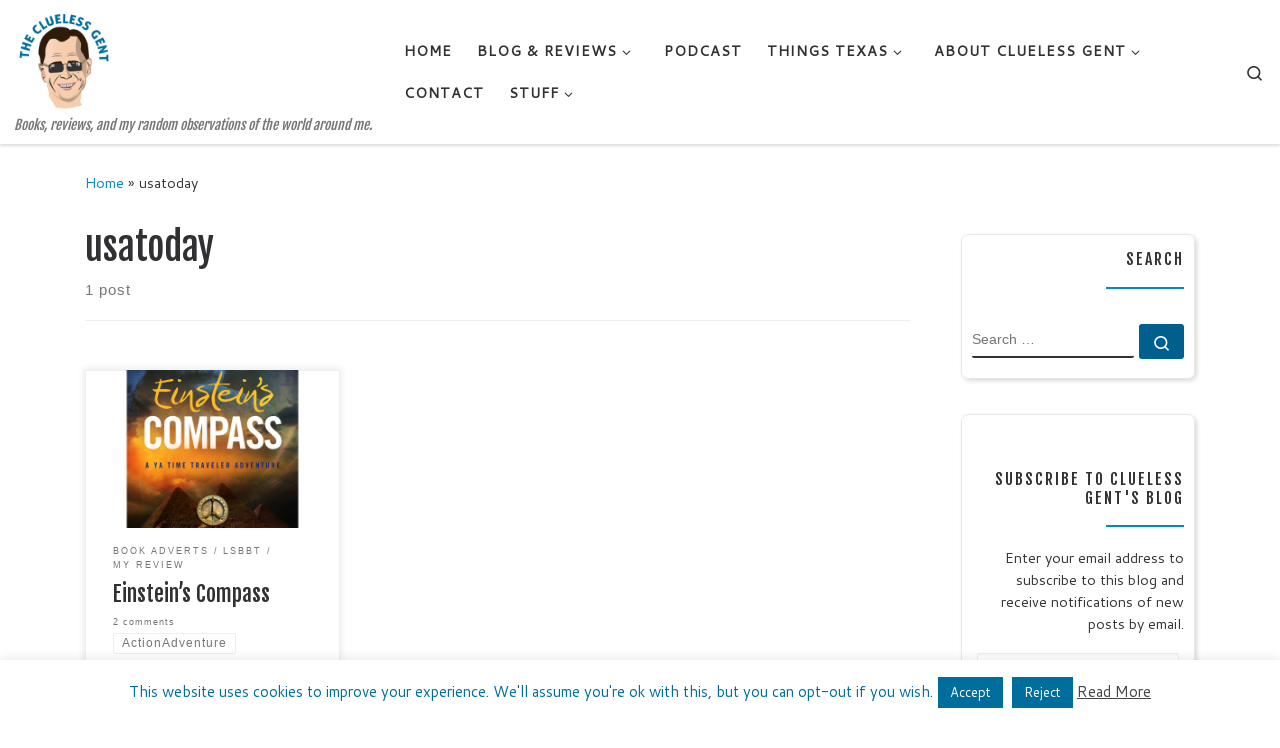

--- FILE ---
content_type: text/html; charset=UTF-8
request_url: https://www.cluelessgent.com/tags/usatoday/
body_size: 26858
content:
<!DOCTYPE html>
<!--[if IE 7]>
<html class="ie ie7" lang="en-US">
<![endif]-->
<!--[if IE 8]>
<html class="ie ie8" lang="en-US">
<![endif]-->
<!--[if !(IE 7) | !(IE 8)  ]><!-->
<html lang="en-US" class="no-js">
<!--<![endif]-->
  <head>
  <meta charset="UTF-8" />
  <meta http-equiv="X-UA-Compatible" content="IE=EDGE" />
  <meta name="viewport" content="width=device-width, initial-scale=1.0" />
  <link rel="profile"  href="https://gmpg.org/xfn/11" />
  <link rel="pingback" href="https://www.cluelessgent.com/xmlrpc.php" />
  <!-- scripts for IE8 and less  -->
  <!--[if lt IE 9]>
    <script src="https://www.cluelessgent.com/wp-content/themes/customizr/assets/front/js/libs/html5.js"></script>
  <![endif]-->
<script>(function(html){html.className = html.className.replace(/\bno-js\b/,'js')})(document.documentElement);</script>
<meta name='robots' content='index, follow, max-image-preview:large, max-snippet:-1, max-video-preview:-1' />
	<style>img:is([sizes="auto" i], [sizes^="auto," i]) { contain-intrinsic-size: 3000px 1500px }</style>
	<meta property="og:title" content="The Clueless Gent"/>
<meta property="og:description" content="Books, reviews, and my random observations of the world around me."/>
<meta property="og:image:alt" content="Einstein&#039;s Compass book cover"/>
<meta property="og:image" content="https://www.cluelessgent.com/wp-content/uploads/2019/01/Einsteins-Compass-Cover.png"/>
<meta property="og:image:width" content="890"/>
<meta property="og:image:height" content="890"/>
<meta property="og:image:type" content="image/png"/>
<meta property="og:type" content="article"/>
<meta property="og:article:published_time" content="2019-01-10 06:15:24"/>
<meta property="og:article:modified_time" content="2020-07-23 16:40:46"/>
<meta property="og:article:tag" content="ActionAdventure"/>
<meta property="og:article:tag" content="alberteinstein"/>
<meta property="og:article:tag" content="amazonkindle"/>
<meta property="og:article:tag" content="ebooks"/>
<meta property="og:article:tag" content="Einsteinscompass"/>
<meta property="og:article:tag" content="graceblair"/>
<meta property="og:article:tag" content="indieauthor"/>
<meta property="og:article:tag" content="kindle #blogger"/>
<meta property="og:article:tag" content="larenbright"/>
<meta property="og:article:tag" content="LoneStarLit"/>
<meta property="og:article:tag" content="LSBBT"/>
<meta property="og:article:tag" content="mystical"/>
<meta property="og:article:tag" content="nytimesbooks"/>
<meta property="og:article:tag" content="scifichat"/>
<meta property="og:article:tag" content="Thriller"/>
<meta property="og:article:tag" content="Timetravel"/>
<meta property="og:article:tag" content="usatoday"/>
<meta property="og:article:tag" content="whatif"/>
<meta property="og:article:tag" content="YAadventure"/>
<meta property="og:article:tag" content="yabooks"/>
<meta property="og:article:tag" content="YAfantasy"/>
<meta property="og:article:tag" content="YAhistorical"/>
<meta property="og:article:tag" content="YAmetaphysical"/>
<meta property="og:article:tag" content="YAsuspense"/>
<meta property="og:article:tag" content="YAvisionary"/>
<meta name="twitter:card" content="summary">
<meta name="twitter:title" content="The Clueless Gent"/>
<meta name="twitter:description" content="Books, reviews, and my random observations of the world around me."/>
<meta name="twitter:image" content="https://www.cluelessgent.com/wp-content/uploads/2019/01/Einsteins-Compass-Cover.png"/>
<meta name="twitter:image:alt" content="Einstein&#039;s Compass book cover"/>

	<!-- This site is optimized with the Yoast SEO plugin v24.9 - https://yoast.com/wordpress/plugins/seo/ -->
	<title>usatoday Archives - The Clueless Gent</title>
	<link rel="canonical" href="https://www.cluelessgent.com/tags/usatoday/" />
	<meta property="og:url" content="https://www.cluelessgent.com/tags/usatoday/" />
	<meta property="og:site_name" content="The Clueless Gent" />
	<meta property="og:image" content="https://i0.wp.com/www.cluelessgent.com/wp-content/uploads/2016/02/CG-Logo.png?fit=150%2C150&ssl=1" />
	<meta property="og:image:width" content="150" />
	<meta property="og:image:height" content="150" />
	<meta property="og:image:type" content="image/png" />
	<meta name="twitter:site" content="@cluelessgent" />
	<script type="application/ld+json" class="yoast-schema-graph">{"@context":"https://schema.org","@graph":[{"@type":"CollectionPage","@id":"https://www.cluelessgent.com/tags/usatoday/","url":"https://www.cluelessgent.com/tags/usatoday/","name":"usatoday Archives - The Clueless Gent","isPartOf":{"@id":"https://www.cluelessgent.com/#website"},"primaryImageOfPage":{"@id":"https://www.cluelessgent.com/tags/usatoday/#primaryimage"},"image":{"@id":"https://www.cluelessgent.com/tags/usatoday/#primaryimage"},"thumbnailUrl":"https://i0.wp.com/www.cluelessgent.com/wp-content/uploads/2019/01/Einsteins-Compass-Cover.png?fit=890%2C890&ssl=1","breadcrumb":{"@id":"https://www.cluelessgent.com/tags/usatoday/#breadcrumb"},"inLanguage":"en-US"},{"@type":"ImageObject","inLanguage":"en-US","@id":"https://www.cluelessgent.com/tags/usatoday/#primaryimage","url":"https://i0.wp.com/www.cluelessgent.com/wp-content/uploads/2019/01/Einsteins-Compass-Cover.png?fit=890%2C890&ssl=1","contentUrl":"https://i0.wp.com/www.cluelessgent.com/wp-content/uploads/2019/01/Einsteins-Compass-Cover.png?fit=890%2C890&ssl=1","width":890,"height":890,"caption":"Einstein's Compass book cover"},{"@type":"BreadcrumbList","@id":"https://www.cluelessgent.com/tags/usatoday/#breadcrumb","itemListElement":[{"@type":"ListItem","position":1,"name":"Home","item":"https://www.cluelessgent.com/"},{"@type":"ListItem","position":2,"name":"usatoday"}]},{"@type":"WebSite","@id":"https://www.cluelessgent.com/#website","url":"https://www.cluelessgent.com/","name":"The Clueless Gent","description":"Books, reviews, and my random observations of the world around me.","publisher":{"@id":"https://www.cluelessgent.com/#/schema/person/99e1642bed017eafeefb2ca029972c90"},"potentialAction":[{"@type":"SearchAction","target":{"@type":"EntryPoint","urlTemplate":"https://www.cluelessgent.com/?s={search_term_string}"},"query-input":{"@type":"PropertyValueSpecification","valueRequired":true,"valueName":"search_term_string"}}],"inLanguage":"en-US"},{"@type":["Person","Organization"],"@id":"https://www.cluelessgent.com/#/schema/person/99e1642bed017eafeefb2ca029972c90","name":"Clueless Gent","image":{"@type":"ImageObject","inLanguage":"en-US","@id":"https://www.cluelessgent.com/#/schema/person/image/","url":"https://i0.wp.com/www.cluelessgent.com/wp-content/uploads/2018/07/cropped-CG-Logo-02-Lg.png?fit=238%2C242&ssl=1","contentUrl":"https://i0.wp.com/www.cluelessgent.com/wp-content/uploads/2018/07/cropped-CG-Logo-02-Lg.png?fit=238%2C242&ssl=1","width":238,"height":242,"caption":"Clueless Gent"},"logo":{"@id":"https://www.cluelessgent.com/#/schema/person/image/"}}]}</script>
	<!-- / Yoast SEO plugin. -->


<link rel='dns-prefetch' href='//secure.gravatar.com' />
<link rel='dns-prefetch' href='//stats.wp.com' />
<link rel='dns-prefetch' href='//v0.wordpress.com' />
<link rel='dns-prefetch' href='//jetpack.wordpress.com' />
<link rel='dns-prefetch' href='//s0.wp.com' />
<link rel='dns-prefetch' href='//public-api.wordpress.com' />
<link rel='dns-prefetch' href='//0.gravatar.com' />
<link rel='dns-prefetch' href='//1.gravatar.com' />
<link rel='dns-prefetch' href='//2.gravatar.com' />
<link rel='dns-prefetch' href='//widgets.wp.com' />
<link rel='preconnect' href='//i0.wp.com' />
<script type="text/javascript">
/* <![CDATA[ */
window._wpemojiSettings = {"baseUrl":"https:\/\/s.w.org\/images\/core\/emoji\/16.0.1\/72x72\/","ext":".png","svgUrl":"https:\/\/s.w.org\/images\/core\/emoji\/16.0.1\/svg\/","svgExt":".svg","source":{"concatemoji":"https:\/\/www.cluelessgent.com\/wp-includes\/js\/wp-emoji-release.min.js?ver=6.8.3"}};
/*! This file is auto-generated */
!function(s,n){var o,i,e;function c(e){try{var t={supportTests:e,timestamp:(new Date).valueOf()};sessionStorage.setItem(o,JSON.stringify(t))}catch(e){}}function p(e,t,n){e.clearRect(0,0,e.canvas.width,e.canvas.height),e.fillText(t,0,0);var t=new Uint32Array(e.getImageData(0,0,e.canvas.width,e.canvas.height).data),a=(e.clearRect(0,0,e.canvas.width,e.canvas.height),e.fillText(n,0,0),new Uint32Array(e.getImageData(0,0,e.canvas.width,e.canvas.height).data));return t.every(function(e,t){return e===a[t]})}function u(e,t){e.clearRect(0,0,e.canvas.width,e.canvas.height),e.fillText(t,0,0);for(var n=e.getImageData(16,16,1,1),a=0;a<n.data.length;a++)if(0!==n.data[a])return!1;return!0}function f(e,t,n,a){switch(t){case"flag":return n(e,"\ud83c\udff3\ufe0f\u200d\u26a7\ufe0f","\ud83c\udff3\ufe0f\u200b\u26a7\ufe0f")?!1:!n(e,"\ud83c\udde8\ud83c\uddf6","\ud83c\udde8\u200b\ud83c\uddf6")&&!n(e,"\ud83c\udff4\udb40\udc67\udb40\udc62\udb40\udc65\udb40\udc6e\udb40\udc67\udb40\udc7f","\ud83c\udff4\u200b\udb40\udc67\u200b\udb40\udc62\u200b\udb40\udc65\u200b\udb40\udc6e\u200b\udb40\udc67\u200b\udb40\udc7f");case"emoji":return!a(e,"\ud83e\udedf")}return!1}function g(e,t,n,a){var r="undefined"!=typeof WorkerGlobalScope&&self instanceof WorkerGlobalScope?new OffscreenCanvas(300,150):s.createElement("canvas"),o=r.getContext("2d",{willReadFrequently:!0}),i=(o.textBaseline="top",o.font="600 32px Arial",{});return e.forEach(function(e){i[e]=t(o,e,n,a)}),i}function t(e){var t=s.createElement("script");t.src=e,t.defer=!0,s.head.appendChild(t)}"undefined"!=typeof Promise&&(o="wpEmojiSettingsSupports",i=["flag","emoji"],n.supports={everything:!0,everythingExceptFlag:!0},e=new Promise(function(e){s.addEventListener("DOMContentLoaded",e,{once:!0})}),new Promise(function(t){var n=function(){try{var e=JSON.parse(sessionStorage.getItem(o));if("object"==typeof e&&"number"==typeof e.timestamp&&(new Date).valueOf()<e.timestamp+604800&&"object"==typeof e.supportTests)return e.supportTests}catch(e){}return null}();if(!n){if("undefined"!=typeof Worker&&"undefined"!=typeof OffscreenCanvas&&"undefined"!=typeof URL&&URL.createObjectURL&&"undefined"!=typeof Blob)try{var e="postMessage("+g.toString()+"("+[JSON.stringify(i),f.toString(),p.toString(),u.toString()].join(",")+"));",a=new Blob([e],{type:"text/javascript"}),r=new Worker(URL.createObjectURL(a),{name:"wpTestEmojiSupports"});return void(r.onmessage=function(e){c(n=e.data),r.terminate(),t(n)})}catch(e){}c(n=g(i,f,p,u))}t(n)}).then(function(e){for(var t in e)n.supports[t]=e[t],n.supports.everything=n.supports.everything&&n.supports[t],"flag"!==t&&(n.supports.everythingExceptFlag=n.supports.everythingExceptFlag&&n.supports[t]);n.supports.everythingExceptFlag=n.supports.everythingExceptFlag&&!n.supports.flag,n.DOMReady=!1,n.readyCallback=function(){n.DOMReady=!0}}).then(function(){return e}).then(function(){var e;n.supports.everything||(n.readyCallback(),(e=n.source||{}).concatemoji?t(e.concatemoji):e.wpemoji&&e.twemoji&&(t(e.twemoji),t(e.wpemoji)))}))}((window,document),window._wpemojiSettings);
/* ]]> */
</script>
<link rel='stylesheet' id='gr-progress-cvdm-style-default-css' href='https://www.cluelessgent.com/wp-content/plugins/gr-progress/css/style.css?ver=6.8.3' type='text/css' media='all' />
<style id='wp-emoji-styles-inline-css' type='text/css'>

	img.wp-smiley, img.emoji {
		display: inline !important;
		border: none !important;
		box-shadow: none !important;
		height: 1em !important;
		width: 1em !important;
		margin: 0 0.07em !important;
		vertical-align: -0.1em !important;
		background: none !important;
		padding: 0 !important;
	}
</style>
<style id='classic-theme-styles-inline-css' type='text/css'>
/*! This file is auto-generated */
.wp-block-button__link{color:#fff;background-color:#32373c;border-radius:9999px;box-shadow:none;text-decoration:none;padding:calc(.667em + 2px) calc(1.333em + 2px);font-size:1.125em}.wp-block-file__button{background:#32373c;color:#fff;text-decoration:none}
</style>
<link rel='stylesheet' id='quads-style-css-css' href='https://www.cluelessgent.com/wp-content/plugins/quick-adsense-reloaded/includes/gutenberg/dist/blocks.style.build.css?ver=2.0.89' type='text/css' media='all' />
<link rel='stylesheet' id='mediaelement-css' href='https://www.cluelessgent.com/wp-includes/js/mediaelement/mediaelementplayer-legacy.min.css?ver=4.2.17' type='text/css' media='all' />
<link rel='stylesheet' id='wp-mediaelement-css' href='https://www.cluelessgent.com/wp-includes/js/mediaelement/wp-mediaelement.min.css?ver=6.8.3' type='text/css' media='all' />
<style id='jetpack-sharing-buttons-style-inline-css' type='text/css'>
.jetpack-sharing-buttons__services-list{display:flex;flex-direction:row;flex-wrap:wrap;gap:0;list-style-type:none;margin:5px;padding:0}.jetpack-sharing-buttons__services-list.has-small-icon-size{font-size:12px}.jetpack-sharing-buttons__services-list.has-normal-icon-size{font-size:16px}.jetpack-sharing-buttons__services-list.has-large-icon-size{font-size:24px}.jetpack-sharing-buttons__services-list.has-huge-icon-size{font-size:36px}@media print{.jetpack-sharing-buttons__services-list{display:none!important}}.editor-styles-wrapper .wp-block-jetpack-sharing-buttons{gap:0;padding-inline-start:0}ul.jetpack-sharing-buttons__services-list.has-background{padding:1.25em 2.375em}
</style>
<style id='powerpress-player-block-style-inline-css' type='text/css'>


</style>
<link rel='stylesheet' id='book-review-css' href='https://www.cluelessgent.com/wp-content/plugins/book-review/public/css/book-review-public.min.css?ver=2.3.9' type='text/css' media='all' />
<link rel='stylesheet' id='contact-form-7-css' href='https://www.cluelessgent.com/wp-content/plugins/contact-form-7/includes/css/styles.css?ver=6.0.6' type='text/css' media='all' />
<link rel='stylesheet' id='cookie-law-info-css' href='https://www.cluelessgent.com/wp-content/plugins/cookie-law-info/legacy/public/css/cookie-law-info-public.css?ver=3.2.10' type='text/css' media='all' />
<link rel='stylesheet' id='cookie-law-info-gdpr-css' href='https://www.cluelessgent.com/wp-content/plugins/cookie-law-info/legacy/public/css/cookie-law-info-gdpr.css?ver=3.2.10' type='text/css' media='all' />
<link rel='stylesheet' id='wpdm-fonticon-css' href='https://www.cluelessgent.com/wp-content/plugins/download-manager/assets/wpdm-iconfont/css/wpdm-icons.css?ver=6.8.3' type='text/css' media='all' />
<link rel='stylesheet' id='wpdm-front-css' href='https://www.cluelessgent.com/wp-content/plugins/download-manager/assets/css/front.min.css?ver=6.8.3' type='text/css' media='all' />
<link rel='stylesheet' id='frontierpost-css' href='https://www.cluelessgent.com/wp-content/plugins/frontier-post/frontier-post.css?ver=6.1' type='text/css' media='all' />
<link rel='stylesheet' id='rcno-default-style-css' href='https://www.cluelessgent.com/wp-content/plugins/recencio-book-reviews/public/templates/rcno_default/default-style.css?ver=1.0.0' type='text/css' media='all' />
<link rel='stylesheet' id='recencio-book-reviews-css' href='https://www.cluelessgent.com/wp-content/plugins/recencio-book-reviews/public/css/rcno-reviews-public.css?ver=1.66.0' type='text/css' media='all' />
<style id='recencio-book-reviews-inline-css' type='text/css'>

				.rcno-admin-rating span {
				    color: #ededed
				}
			
					ul.rcno-taxlist-book-covers {
					    display: flex;
					    justify-content: flex-start;
					    flex-wrap: wrap;
					    list-style: none;
					}
					ul.rcno-taxlist-book-covers li {
					    flex: 0 1 85px;
					    margin: 0 10px 10px 0;
					}
					ul.rcno-taxlist-book-covers p {
					    display: none;
					}
				
</style>
<link rel='stylesheet' id='sow-image-default-c67d20f9f743-css' href='https://www.cluelessgent.com/wp-content/uploads/siteorigin-widgets/sow-image-default-c67d20f9f743.css?ver=6.8.3' type='text/css' media='all' />
<link rel='stylesheet' id='SFSImainCss-css' href='https://www.cluelessgent.com/wp-content/plugins/ultimate-social-media-icons/css/sfsi-style.css?ver=2.9.5' type='text/css' media='all' />
<link rel='stylesheet' id='dashicons-css' href='https://www.cluelessgent.com/wp-includes/css/dashicons.min.css?ver=6.8.3' type='text/css' media='all' />
<link rel='stylesheet' id='customizr-main-css' href='https://www.cluelessgent.com/wp-content/themes/customizr/assets/front/css/style.min.css?ver=4.4.4' type='text/css' media='all' />
<style id='customizr-main-inline-css' type='text/css'>
::-moz-selection{background-color:#08c}::selection{background-color:#08c}a,.btn-skin:active,.btn-skin:focus,.btn-skin:hover,.btn-skin.inverted,.grid-container__classic .post-type__icon,.post-type__icon:hover .icn-format,.grid-container__classic .post-type__icon:hover .icn-format,[class*='grid-container__'] .entry-title a.czr-title:hover,input[type=checkbox]:checked::before{color:#08c}.czr-css-loader > div ,.btn-skin,.btn-skin:active,.btn-skin:focus,.btn-skin:hover,.btn-skin-h-dark,.btn-skin-h-dark.inverted:active,.btn-skin-h-dark.inverted:focus,.btn-skin-h-dark.inverted:hover{border-color:#08c}.tc-header.border-top{border-top-color:#08c}[class*='grid-container__'] .entry-title a:hover::after,.grid-container__classic .post-type__icon,.btn-skin,.btn-skin.inverted:active,.btn-skin.inverted:focus,.btn-skin.inverted:hover,.btn-skin-h-dark,.btn-skin-h-dark.inverted:active,.btn-skin-h-dark.inverted:focus,.btn-skin-h-dark.inverted:hover,.sidebar .widget-title::after,input[type=radio]:checked::before{background-color:#08c}.btn-skin-light:active,.btn-skin-light:focus,.btn-skin-light:hover,.btn-skin-light.inverted{color:#1ab3ff}input:not([type='submit']):not([type='button']):not([type='number']):not([type='checkbox']):not([type='radio']):focus,textarea:focus,.btn-skin-light,.btn-skin-light.inverted,.btn-skin-light:active,.btn-skin-light:focus,.btn-skin-light:hover,.btn-skin-light.inverted:active,.btn-skin-light.inverted:focus,.btn-skin-light.inverted:hover{border-color:#1ab3ff}.btn-skin-light,.btn-skin-light.inverted:active,.btn-skin-light.inverted:focus,.btn-skin-light.inverted:hover{background-color:#1ab3ff}.btn-skin-lightest:active,.btn-skin-lightest:focus,.btn-skin-lightest:hover,.btn-skin-lightest.inverted{color:#33bbff}.btn-skin-lightest,.btn-skin-lightest.inverted,.btn-skin-lightest:active,.btn-skin-lightest:focus,.btn-skin-lightest:hover,.btn-skin-lightest.inverted:active,.btn-skin-lightest.inverted:focus,.btn-skin-lightest.inverted:hover{border-color:#33bbff}.btn-skin-lightest,.btn-skin-lightest.inverted:active,.btn-skin-lightest.inverted:focus,.btn-skin-lightest.inverted:hover{background-color:#33bbff}.pagination,a:hover,a:focus,a:active,.btn-skin-dark:active,.btn-skin-dark:focus,.btn-skin-dark:hover,.btn-skin-dark.inverted,.btn-skin-dark-oh:active,.btn-skin-dark-oh:focus,.btn-skin-dark-oh:hover,.post-info a:not(.btn):hover,.grid-container__classic .post-type__icon .icn-format,[class*='grid-container__'] .hover .entry-title a,.widget-area a:not(.btn):hover,a.czr-format-link:hover,.format-link.hover a.czr-format-link,button[type=submit]:hover,button[type=submit]:active,button[type=submit]:focus,input[type=submit]:hover,input[type=submit]:active,input[type=submit]:focus,.tabs .nav-link:hover,.tabs .nav-link.active,.tabs .nav-link.active:hover,.tabs .nav-link.active:focus{color:#005f8f}.grid-container__classic.tc-grid-border .grid__item,.btn-skin-dark,.btn-skin-dark.inverted,button[type=submit],input[type=submit],.btn-skin-dark:active,.btn-skin-dark:focus,.btn-skin-dark:hover,.btn-skin-dark.inverted:active,.btn-skin-dark.inverted:focus,.btn-skin-dark.inverted:hover,.btn-skin-h-dark:active,.btn-skin-h-dark:focus,.btn-skin-h-dark:hover,.btn-skin-h-dark.inverted,.btn-skin-h-dark.inverted,.btn-skin-h-dark.inverted,.btn-skin-dark-oh:active,.btn-skin-dark-oh:focus,.btn-skin-dark-oh:hover,.btn-skin-dark-oh.inverted:active,.btn-skin-dark-oh.inverted:focus,.btn-skin-dark-oh.inverted:hover,button[type=submit]:hover,button[type=submit]:active,button[type=submit]:focus,input[type=submit]:hover,input[type=submit]:active,input[type=submit]:focus{border-color:#005f8f}.btn-skin-dark,.btn-skin-dark.inverted:active,.btn-skin-dark.inverted:focus,.btn-skin-dark.inverted:hover,.btn-skin-h-dark:active,.btn-skin-h-dark:focus,.btn-skin-h-dark:hover,.btn-skin-h-dark.inverted,.btn-skin-h-dark.inverted,.btn-skin-h-dark.inverted,.btn-skin-dark-oh.inverted:active,.btn-skin-dark-oh.inverted:focus,.btn-skin-dark-oh.inverted:hover,.grid-container__classic .post-type__icon:hover,button[type=submit],input[type=submit],.czr-link-hover-underline .widgets-list-layout-links a:not(.btn)::before,.czr-link-hover-underline .widget_archive a:not(.btn)::before,.czr-link-hover-underline .widget_nav_menu a:not(.btn)::before,.czr-link-hover-underline .widget_rss ul a:not(.btn)::before,.czr-link-hover-underline .widget_recent_entries a:not(.btn)::before,.czr-link-hover-underline .widget_categories a:not(.btn)::before,.czr-link-hover-underline .widget_meta a:not(.btn)::before,.czr-link-hover-underline .widget_recent_comments a:not(.btn)::before,.czr-link-hover-underline .widget_pages a:not(.btn)::before,.czr-link-hover-underline .widget_calendar a:not(.btn)::before,[class*='grid-container__'] .hover .entry-title a::after,a.czr-format-link::before,.comment-author a::before,.comment-link::before,.tabs .nav-link.active::before{background-color:#005f8f}.btn-skin-dark-shaded:active,.btn-skin-dark-shaded:focus,.btn-skin-dark-shaded:hover,.btn-skin-dark-shaded.inverted{background-color:rgba(0,95,143,0.2)}.btn-skin-dark-shaded,.btn-skin-dark-shaded.inverted:active,.btn-skin-dark-shaded.inverted:focus,.btn-skin-dark-shaded.inverted:hover{background-color:rgba(0,95,143,0.8)}.navbar-brand,.header-tagline,h1,h2,h3,.tc-dropcap { font-family : 'Fjalla One';font-weight : 400; }
body { font-family : 'Cantarell';font-weight : 400; }

      .sticky-enabled .czr-shrink-on .branding__container img {
        height:60px!important;width:auto!important
      }
              .sticky-enabled .czr-shrink-on .navbar-brand-sitename {
                font-size: 0.8em;
                opacity: 0.8;
              }
.grid-container__classic .czr__r-wGOC::before{padding-top:61.803398%}

@media (min-width: 1200px) {.grid-container__classic .czr__r-wGOC::before{padding-top:40%}}

</style>
<link rel='stylesheet' id='customizr-style-css' href='https://www.cluelessgent.com/wp-content/themes/customizr-child/style.css?ver=4.4.4' type='text/css' media='all' />
<link rel='stylesheet' id='jetpack_likes-css' href='https://www.cluelessgent.com/wp-content/plugins/jetpack/modules/likes/style.css?ver=14.5' type='text/css' media='all' />
<style id='akismet-widget-style-inline-css' type='text/css'>

			.a-stats {
				--akismet-color-mid-green: #357b49;
				--akismet-color-white: #fff;
				--akismet-color-light-grey: #f6f7f7;

				max-width: 350px;
				width: auto;
			}

			.a-stats * {
				all: unset;
				box-sizing: border-box;
			}

			.a-stats strong {
				font-weight: 600;
			}

			.a-stats a.a-stats__link,
			.a-stats a.a-stats__link:visited,
			.a-stats a.a-stats__link:active {
				background: var(--akismet-color-mid-green);
				border: none;
				box-shadow: none;
				border-radius: 8px;
				color: var(--akismet-color-white);
				cursor: pointer;
				display: block;
				font-family: -apple-system, BlinkMacSystemFont, 'Segoe UI', 'Roboto', 'Oxygen-Sans', 'Ubuntu', 'Cantarell', 'Helvetica Neue', sans-serif;
				font-weight: 500;
				padding: 12px;
				text-align: center;
				text-decoration: none;
				transition: all 0.2s ease;
			}

			/* Extra specificity to deal with TwentyTwentyOne focus style */
			.widget .a-stats a.a-stats__link:focus {
				background: var(--akismet-color-mid-green);
				color: var(--akismet-color-white);
				text-decoration: none;
			}

			.a-stats a.a-stats__link:hover {
				filter: brightness(110%);
				box-shadow: 0 4px 12px rgba(0, 0, 0, 0.06), 0 0 2px rgba(0, 0, 0, 0.16);
			}

			.a-stats .count {
				color: var(--akismet-color-white);
				display: block;
				font-size: 1.5em;
				line-height: 1.4;
				padding: 0 13px;
				white-space: nowrap;
			}
		
</style>
<link rel='stylesheet' id='wptt_front-css' href='https://www.cluelessgent.com/wp-content/plugins/wp-twitter-feeds/controller/../css/admin_style.min.css?ver=6.8.3' type='text/css' media='all' />
<link rel='stylesheet' id='jetpack-subscriptions-css' href='https://www.cluelessgent.com/wp-content/plugins/jetpack/modules/subscriptions/subscriptions.css?ver=14.5' type='text/css' media='all' />
<link rel='stylesheet' id='sharedaddy-css' href='https://www.cluelessgent.com/wp-content/plugins/jetpack/modules/sharedaddy/sharing.css?ver=14.5' type='text/css' media='all' />
<link rel='stylesheet' id='social-logos-css' href='https://www.cluelessgent.com/wp-content/plugins/jetpack/_inc/social-logos/social-logos.min.css?ver=14.5' type='text/css' media='all' />
<script type="text/javascript" id="jquery-core-js-extra">
/* <![CDATA[ */
var SDT_DATA = {"ajaxurl":"https:\/\/www.cluelessgent.com\/wp-admin\/admin-ajax.php","siteUrl":"https:\/\/www.cluelessgent.com\/","pluginsUrl":"https:\/\/www.cluelessgent.com\/wp-content\/plugins","isAdmin":""};
/* ]]> */
</script>
<script type="text/javascript" src="https://www.cluelessgent.com/wp-includes/js/jquery/jquery.min.js?ver=3.7.1" id="jquery-core-js"></script>
<script type="text/javascript" src="https://www.cluelessgent.com/wp-includes/js/jquery/jquery-migrate.min.js?ver=3.4.1" id="jquery-migrate-js"></script>
<script type="text/javascript" id="cookie-law-info-js-extra">
/* <![CDATA[ */
var Cli_Data = {"nn_cookie_ids":[],"cookielist":[],"non_necessary_cookies":[],"ccpaEnabled":"","ccpaRegionBased":"","ccpaBarEnabled":"","strictlyEnabled":["necessary","obligatoire"],"ccpaType":"gdpr","js_blocking":"","custom_integration":"","triggerDomRefresh":"","secure_cookies":""};
var cli_cookiebar_settings = {"animate_speed_hide":"500","animate_speed_show":"500","background":"#fff","border":"#006e9d","border_on":"","button_1_button_colour":"#006e9d","button_1_button_hover":"#00587e","button_1_link_colour":"#fff","button_1_as_button":"1","button_1_new_win":"","button_2_button_colour":"#006e9d","button_2_button_hover":"#00587e","button_2_link_colour":"#444","button_2_as_button":"","button_2_hidebar":"","button_3_button_colour":"#006e9d","button_3_button_hover":"#00587e","button_3_link_colour":"#fff","button_3_as_button":"1","button_3_new_win":"","button_4_button_colour":"#000","button_4_button_hover":"#000000","button_4_link_colour":"#fff","button_4_as_button":"1","button_7_button_colour":"#61a229","button_7_button_hover":"#4e8221","button_7_link_colour":"#fff","button_7_as_button":"1","button_7_new_win":"","font_family":"inherit","header_fix":"","notify_animate_hide":"1","notify_animate_show":"","notify_div_id":"#cookie-law-info-bar","notify_position_horizontal":"right","notify_position_vertical":"bottom","scroll_close":"","scroll_close_reload":"","accept_close_reload":"","reject_close_reload":"","showagain_tab":"1","showagain_background":"#fff","showagain_border":"#000","showagain_div_id":"#cookie-law-info-again","showagain_x_position":"100px","text":"#006e9d","show_once_yn":"","show_once":"10000","logging_on":"","as_popup":"","popup_overlay":"1","bar_heading_text":"","cookie_bar_as":"banner","popup_showagain_position":"bottom-right","widget_position":"left"};
var log_object = {"ajax_url":"https:\/\/www.cluelessgent.com\/wp-admin\/admin-ajax.php"};
/* ]]> */
</script>
<script type="text/javascript" src="https://www.cluelessgent.com/wp-content/plugins/cookie-law-info/legacy/public/js/cookie-law-info-public.js?ver=3.2.10" id="cookie-law-info-js"></script>
<script type="text/javascript" src="https://www.cluelessgent.com/wp-content/plugins/download-manager/assets/js/wpdm.min.js?ver=6.8.3" id="wpdm-frontend-js-js"></script>
<script type="text/javascript" id="wpdm-frontjs-js-extra">
/* <![CDATA[ */
var wpdm_url = {"home":"https:\/\/www.cluelessgent.com\/","site":"https:\/\/www.cluelessgent.com\/","ajax":"https:\/\/www.cluelessgent.com\/wp-admin\/admin-ajax.php"};
var wpdm_js = {"spinner":"<i class=\"wpdm-icon wpdm-sun wpdm-spin\"><\/i>","client_id":"5b88d3ab31e8cff307c05ddd41a77295"};
var wpdm_strings = {"pass_var":"Password Verified!","pass_var_q":"Please click following button to start download.","start_dl":"Start Download"};
/* ]]> */
</script>
<script type="text/javascript" src="https://www.cluelessgent.com/wp-content/plugins/download-manager/assets/js/front.min.js?ver=3.3.41" id="wpdm-frontjs-js"></script>
<script type="text/javascript" src="https://www.cluelessgent.com/wp-content/plugins/recencio-book-reviews/public/js/rcno-reviews-public.js?ver=1.66.0" id="recencio-book-reviews-js"></script>
<script type="text/javascript" src="https://www.cluelessgent.com/wp-content/themes/customizr/assets/front/js/libs/modernizr.min.js?ver=4.4.4" id="modernizr-js"></script>
<script type="text/javascript" src="https://www.cluelessgent.com/wp-includes/js/underscore.min.js?ver=1.13.7" id="underscore-js"></script>
<script type="text/javascript" id="tc-scripts-js-extra">
/* <![CDATA[ */
var CZRParams = {"assetsPath":"https:\/\/www.cluelessgent.com\/wp-content\/themes\/customizr\/assets\/front\/","mainScriptUrl":"https:\/\/www.cluelessgent.com\/wp-content\/themes\/customizr\/assets\/front\/js\/tc-scripts.min.js?4.4.4","deferFontAwesome":"1","fontAwesomeUrl":"https:\/\/www.cluelessgent.com\/wp-content\/themes\/customizr\/assets\/shared\/fonts\/fa\/css\/fontawesome-all.min.css?4.4.4","_disabled":[],"centerSliderImg":"1","isLightBoxEnabled":"1","SmoothScroll":{"Enabled":true,"Options":{"touchpadSupport":false}},"isAnchorScrollEnabled":"1","anchorSmoothScrollExclude":{"simple":["[class*=edd]",".carousel-control","[data-toggle=\"modal\"]","[data-toggle=\"dropdown\"]","[data-toggle=\"czr-dropdown\"]","[data-toggle=\"tooltip\"]","[data-toggle=\"popover\"]","[data-toggle=\"collapse\"]","[data-toggle=\"czr-collapse\"]","[data-toggle=\"tab\"]","[data-toggle=\"pill\"]","[data-toggle=\"czr-pill\"]","[class*=upme]","[class*=um-]"],"deep":{"classes":[],"ids":[]}},"timerOnScrollAllBrowsers":"1","centerAllImg":"1","HasComments":"1","LoadModernizr":"1","stickyHeader":"1","extLinksStyle":"","extLinksTargetExt":"1","extLinksSkipSelectors":{"classes":["btn","button"],"ids":[]},"dropcapEnabled":"","dropcapWhere":{"post":"","page":""},"dropcapMinWords":"50","dropcapSkipSelectors":{"tags":["IMG","IFRAME","H1","H2","H3","H4","H5","H6","BLOCKQUOTE","UL","OL"],"classes":["btn"],"id":[]},"imgSmartLoadEnabled":"","imgSmartLoadOpts":{"parentSelectors":["[class*=grid-container], .article-container",".__before_main_wrapper",".widget-front",".post-related-articles",".tc-singular-thumbnail-wrapper"],"opts":{"excludeImg":[".tc-holder-img"]}},"imgSmartLoadsForSliders":"","pluginCompats":[],"isWPMobile":"","menuStickyUserSettings":{"desktop":"stick_up","mobile":"stick_up"},"adminAjaxUrl":"https:\/\/www.cluelessgent.com\/wp-admin\/admin-ajax.php","ajaxUrl":"https:\/\/www.cluelessgent.com\/?czrajax=1","frontNonce":{"id":"CZRFrontNonce","handle":"61fb765bb8"},"isDevMode":"","isModernStyle":"1","i18n":{"Permanently dismiss":"Permanently dismiss"},"frontNotifications":{"welcome":{"enabled":false,"content":"","dismissAction":"dismiss_welcome_note_front"}},"preloadGfonts":"1","googleFonts":"Fjalla+One:400%7CCantarell:400","version":"4.4.4"};
/* ]]> */
</script>
<script type="text/javascript" src="https://www.cluelessgent.com/wp-content/themes/customizr/assets/front/js/tc-scripts.min.js?ver=4.4.4" id="tc-scripts-js" defer></script>
<link rel="https://api.w.org/" href="https://www.cluelessgent.com/wp-json/" /><link rel="alternate" title="JSON" type="application/json" href="https://www.cluelessgent.com/wp-json/wp/v2/tags/401" /><link rel="EditURI" type="application/rsd+xml" title="RSD" href="https://www.cluelessgent.com/xmlrpc.php?rsd" />
<meta name="generator" content="WordPress 6.8.3" />
	
	
	<script>
		jQuery(function() {
			jQuery(".meter > span").each(function() {
				jQuery(this)
					.data("origWidth", jQuery(this).width())
					.width(0)
					.animate({
						width: jQuery(this).data("origWidth")
					}, 1200);
			});
		});
	</script>
	
	
	            <script type="text/javascript"><!--
                                function powerpress_pinw(pinw_url){window.open(pinw_url, 'PowerPressPlayer','toolbar=0,status=0,resizable=1,width=460,height=320');	return false;}
                //-->

                // tabnab protection
                window.addEventListener('load', function () {
                    // make all links have rel="noopener noreferrer"
                    document.querySelectorAll('a[target="_blank"]').forEach(link => {
                        link.setAttribute('rel', 'noopener noreferrer');
                    });
                });
            </script>
            <meta name="follow.[base64]" content="HZfja53EzGGPlAkTtDPT"/>	<style>img#wpstats{display:none}</style>
		<script src="//pagead2.googlesyndication.com/pagead/js/adsbygoogle.js"></script><script>document.cookie = 'quads_browser_width='+screen.width;</script><style data-context="foundation-flickity-css">/*! Flickity v2.0.2
http://flickity.metafizzy.co
---------------------------------------------- */.flickity-enabled{position:relative}.flickity-enabled:focus{outline:0}.flickity-viewport{overflow:hidden;position:relative;height:100%}.flickity-slider{position:absolute;width:100%;height:100%}.flickity-enabled.is-draggable{-webkit-tap-highlight-color:transparent;tap-highlight-color:transparent;-webkit-user-select:none;-moz-user-select:none;-ms-user-select:none;user-select:none}.flickity-enabled.is-draggable .flickity-viewport{cursor:move;cursor:-webkit-grab;cursor:grab}.flickity-enabled.is-draggable .flickity-viewport.is-pointer-down{cursor:-webkit-grabbing;cursor:grabbing}.flickity-prev-next-button{position:absolute;top:50%;width:44px;height:44px;border:none;border-radius:50%;background:#fff;background:hsla(0,0%,100%,.75);cursor:pointer;-webkit-transform:translateY(-50%);transform:translateY(-50%)}.flickity-prev-next-button:hover{background:#fff}.flickity-prev-next-button:focus{outline:0;box-shadow:0 0 0 5px #09f}.flickity-prev-next-button:active{opacity:.6}.flickity-prev-next-button.previous{left:10px}.flickity-prev-next-button.next{right:10px}.flickity-rtl .flickity-prev-next-button.previous{left:auto;right:10px}.flickity-rtl .flickity-prev-next-button.next{right:auto;left:10px}.flickity-prev-next-button:disabled{opacity:.3;cursor:auto}.flickity-prev-next-button svg{position:absolute;left:20%;top:20%;width:60%;height:60%}.flickity-prev-next-button .arrow{fill:#333}.flickity-page-dots{position:absolute;width:100%;bottom:-25px;padding:0;margin:0;list-style:none;text-align:center;line-height:1}.flickity-rtl .flickity-page-dots{direction:rtl}.flickity-page-dots .dot{display:inline-block;width:10px;height:10px;margin:0 8px;background:#333;border-radius:50%;opacity:.25;cursor:pointer}.flickity-page-dots .dot.is-selected{opacity:1}</style><style data-context="foundation-slideout-css">.slideout-menu{position:fixed;left:0;top:0;bottom:0;right:auto;z-index:0;width:256px;overflow-y:auto;-webkit-overflow-scrolling:touch;display:none}.slideout-menu.pushit-right{left:auto;right:0}.slideout-panel{position:relative;z-index:1;will-change:transform}.slideout-open,.slideout-open .slideout-panel,.slideout-open body{overflow:hidden}.slideout-open .slideout-menu{display:block}.pushit{display:none}</style>              <link rel="preload" as="font" type="font/woff2" href="https://www.cluelessgent.com/wp-content/themes/customizr/assets/shared/fonts/customizr/customizr.woff2?128396981" crossorigin="anonymous"/>
            <style type="text/css">.broken_link, a.broken_link {
	text-decoration: line-through;
}</style><link rel="icon" href="https://i0.wp.com/www.cluelessgent.com/wp-content/uploads/2018/07/CG-Logo-01_CG-Logo.png?fit=32%2C32&#038;ssl=1" sizes="32x32" />
<link rel="icon" href="https://i0.wp.com/www.cluelessgent.com/wp-content/uploads/2018/07/CG-Logo-01_CG-Logo.png?fit=147%2C149&#038;ssl=1" sizes="192x192" />
<link rel="apple-touch-icon" href="https://i0.wp.com/www.cluelessgent.com/wp-content/uploads/2018/07/CG-Logo-01_CG-Logo.png?fit=147%2C149&#038;ssl=1" />
<meta name="msapplication-TileImage" content="https://i0.wp.com/www.cluelessgent.com/wp-content/uploads/2018/07/CG-Logo-01_CG-Logo.png?fit=147%2C149&#038;ssl=1" />

<!-- BEGIN GAINWP v5.4.6 Universal Analytics - https://intelligencewp.com/google-analytics-in-wordpress/ -->
<script>
(function(i,s,o,g,r,a,m){i['GoogleAnalyticsObject']=r;i[r]=i[r]||function(){
	(i[r].q=i[r].q||[]).push(arguments)},i[r].l=1*new Date();a=s.createElement(o),
	m=s.getElementsByTagName(o)[0];a.async=1;a.src=g;m.parentNode.insertBefore(a,m)
})(window,document,'script','https://www.google-analytics.com/analytics.js','ga');
  ga('create', 'UA-75794951-1', 'auto');
  ga('send', 'pageview');
</script>
<!-- END GAINWP Universal Analytics -->
<style>.ios7.web-app-mode.has-fixed header{ background-color: rgba(0,110,157,.88);}</style>		<style type="text/css" id="wp-custom-css">
			.czr-credits {
	display: none;
}

.czr-copyright {
	margin: auto;
	text-align: right;
}

.footer__credits {
	margin: auto;
}

.cg-podcast {
	color: #006e9d;
}

h1.cg-bbh-q-h1{
	color: #FFFFFF;
}

.cg-add-shadow{
	box-shadow: 7.5px 6px 7.5px #888888;
}

/*.cg-widget-lsbbt-logo, .cg-widget-bookish-dest{
	clear: both;
}
*/
/*
/* Style BLOCKQUOTE used in LSBBT Review posts.*/

/*.cg-review-blockquote {
	background: #f9f9f9;
  border-left: 10px solid #ccc;
  margin: 1.5em 10px;
  padding: 0.5em 10px;
	/*quotes: "\201C""\201D""\2018""\2019"; !important*/
}*/

/*.cg-review-blockquote {
	background: #ccc;
  border-left: 10px solid #ccc;
	max-width: 550px;
	text-align: center;
	margin: 20px;
	padding: 20px;
	font-family: Arial,Helvetica Neue,Helvetica,sans-serif;
	font-size: 20px;
	color: #428bca;
	/*background: #ccc;
	border-left:5px solid #428bca;*/
}*/

/*.cg-review-blockquote blockquote::before {
content: "\201C";
display: block;
font-size: 80px;
left: -130px;
top: -50px;
position: relative;
height: 0;
}*/

/*.cg-review-blockquote::before {
	color: #ccc;
  content: "\201C";
	display: block;
  font-size: 4em;
  line-height: 0.1em;
  margin-right: 0.25em;
  vertical-align: -0.4em;
}*/

/*.cg-review-blockquote p {
	display: inline;*/
}		</style>
		<meta name="generator" content="WordPress Download Manager 3.3.41" />
<style type="text/css">/** Mega Menu CSS: fs **/</style>
                <style>
        /* WPDM Link Template Styles */        </style>
                <style>

            :root {
                --color-primary: #4a8eff;
                --color-primary-rgb: 74, 142, 255;
                --color-primary-hover: #5998ff;
                --color-primary-active: #3281ff;
                --clr-sec: #6c757d;
                --clr-sec-rgb: 108, 117, 125;
                --clr-sec-hover: #6c757d;
                --clr-sec-active: #6c757d;
                --color-secondary: #6c757d;
                --color-secondary-rgb: 108, 117, 125;
                --color-secondary-hover: #6c757d;
                --color-secondary-active: #6c757d;
                --color-success: #018e11;
                --color-success-rgb: 1, 142, 17;
                --color-success-hover: #0aad01;
                --color-success-active: #0c8c01;
                --color-info: #2CA8FF;
                --color-info-rgb: 44, 168, 255;
                --color-info-hover: #2CA8FF;
                --color-info-active: #2CA8FF;
                --color-warning: #FFB236;
                --color-warning-rgb: 255, 178, 54;
                --color-warning-hover: #FFB236;
                --color-warning-active: #FFB236;
                --color-danger: #ff5062;
                --color-danger-rgb: 255, 80, 98;
                --color-danger-hover: #ff5062;
                --color-danger-active: #ff5062;
                --color-green: #30b570;
                --color-blue: #0073ff;
                --color-purple: #8557D3;
                --color-red: #ff5062;
                --color-muted: rgba(69, 89, 122, 0.6);
                --wpdm-font: "Sen", -apple-system, BlinkMacSystemFont, "Segoe UI", Roboto, Helvetica, Arial, sans-serif, "Apple Color Emoji", "Segoe UI Emoji", "Segoe UI Symbol";
            }

            .wpdm-download-link.btn.btn-primary {
                border-radius: 4px;
            }


        </style>
        </head>

  <body class="archive tag tag-usatoday tag-401 wp-custom-logo wp-embed-responsive wp-theme-customizr wp-child-theme-customizr-child sfsi_actvite_theme_default czr-link-hover-underline header-skin-light footer-skin-dark czr-r-sidebar tc-center-images czr-full-layout customizr-4-4-4-with-child-theme czr-post-list-context">
          <a class="screen-reader-text skip-link" href="#content">Skip to content</a>
    
    
    <div id="tc-page-wrap" class="">

      <header class="tpnav-header__header tc-header sl-logo_left sticky-brand-shrink-on sticky-transparent czr-submenu-fade czr-submenu-move" >
        <div class="primary-navbar__wrapper d-none d-lg-block has-horizontal-menu desktop-sticky" >
  <div class="container-fluid">
    <div class="row align-items-center flex-row primary-navbar__row">
      <div class="branding__container col col-auto" >
  <div class="branding align-items-center flex-column ">
    <div class="branding-row d-flex align-self-start flex-row align-items-center">
      <div class="navbar-brand col-auto " >
  <a class="navbar-brand-sitelogo" href="https://www.cluelessgent.com/"  aria-label="The Clueless Gent | Books, reviews, and my random observations of the world around me." >
    <img src="https://i0.wp.com/www.cluelessgent.com/wp-content/uploads/2018/07/cropped-CG-Logo-02-Lg.png?fit=238%2C242&ssl=1" alt="Back Home" class="" width="238" height="242" style="max-width:250px;max-height:100px" data-no-retina>  </a>
</div>
      </div>
    <span class="header-tagline " >
  Books, reviews, and my random observations of the world around me.</span>

  </div>
</div>
      <div class="primary-nav__container justify-content-lg-around col col-lg-auto flex-lg-column" >
  <div class="primary-nav__wrapper flex-lg-row align-items-center justify-content-end">
              <nav class="primary-nav__nav col" id="primary-nav">
          <div class="nav__menu-wrapper primary-nav__menu-wrapper justify-content-start czr-open-on-hover" >
<ul id="main-menu" class="primary-nav__menu regular-nav nav__menu nav"><li id="menu-item-6611" class="menu-item menu-item-type-post_type menu-item-object-page menu-item-home menu-item-6611"><a href="https://www.cluelessgent.com/" class="nav__link"><span class="nav__title">Home</span></a></li>
<li id="menu-item-695" class="menu-item menu-item-type-post_type menu-item-object-page menu-item-has-children czr-dropdown menu-item-695"><a data-toggle="czr-dropdown" aria-haspopup="true" aria-expanded="false" href="https://www.cluelessgent.com/cg-writings/" class="nav__link"><span class="nav__title">Blog &#038; Reviews</span><span class="caret__dropdown-toggler"><i class="icn-down-small"></i></span></a>
<ul class="dropdown-menu czr-dropdown-menu">
	<li id="menu-item-697" class="menu-item menu-item-type-post_type menu-item-object-page dropdown-item menu-item-697"><a href="https://www.cluelessgent.com/?cat=-19" class="nav__link"><span class="nav__title">CG&#8217;s Blog</span></a></li>
	<li id="menu-item-696" class="menu-item menu-item-type-post_type menu-item-object-page dropdown-item menu-item-696"><a href="https://www.cluelessgent.com/cg-writings/book-reviews/" class="nav__link"><span class="nav__title">Book Reviews</span></a></li>
</ul>
</li>
<li id="menu-item-6579" class="menu-item menu-item-type-post_type menu-item-object-page menu-item-6579"><a href="https://www.cluelessgent.com/texas-centric-bookish-podcast/" class="nav__link"><span class="nav__title">Podcast</span></a></li>
<li id="menu-item-693" class="menu-item menu-item-type-post_type menu-item-object-page menu-item-has-children czr-dropdown menu-item-693"><a data-toggle="czr-dropdown" aria-haspopup="true" aria-expanded="false" href="https://www.cluelessgent.com/things-texas/" class="nav__link"><span class="nav__title">Things Texas</span><span class="caret__dropdown-toggler"><i class="icn-down-small"></i></span></a>
<ul class="dropdown-menu czr-dropdown-menu">
	<li id="menu-item-694" class="menu-item menu-item-type-post_type menu-item-object-page dropdown-item menu-item-694"><a href="https://www.cluelessgent.com/things-texas/texas-authors/" class="nav__link"><span class="nav__title">Texas Authors</span></a></li>
</ul>
</li>
<li id="menu-item-698" class="menu-item menu-item-type-post_type menu-item-object-page menu-item-has-children czr-dropdown menu-item-698"><a data-toggle="czr-dropdown" aria-haspopup="true" aria-expanded="false" href="https://www.cluelessgent.com/about-clueless-gent/" class="nav__link"><span class="nav__title">About Clueless Gent</span><span class="caret__dropdown-toggler"><i class="icn-down-small"></i></span></a>
<ul class="dropdown-menu czr-dropdown-menu">
	<li id="menu-item-699" class="menu-item menu-item-type-post_type menu-item-object-page dropdown-item menu-item-699"><a href="https://www.cluelessgent.com/about-clueless-gent/favorite-links/" class="nav__link"><span class="nav__title">Favorite Links</span></a></li>
	<li id="menu-item-700" class="menu-item menu-item-type-post_type menu-item-object-page dropdown-item menu-item-700"><a href="https://www.cluelessgent.com/about-clueless-gent/photography/" class="nav__link"><span class="nav__title">Photography</span></a></li>
</ul>
</li>
<li id="menu-item-2468" class="menu-item menu-item-type-post_type menu-item-object-page menu-item-2468"><a href="https://www.cluelessgent.com/contact-cg/" class="nav__link"><span class="nav__title">Contact</span></a></li>
<li id="menu-item-6732" class="menu-item menu-item-type-post_type menu-item-object-page menu-item-has-children czr-dropdown menu-item-6732"><a data-toggle="czr-dropdown" aria-haspopup="true" aria-expanded="false" href="https://www.cluelessgent.com/stuff/" class="nav__link"><span class="nav__title">Stuff</span><span class="caret__dropdown-toggler"><i class="icn-down-small"></i></span></a>
<ul class="dropdown-menu czr-dropdown-menu">
	<li id="menu-item-6733" class="menu-item menu-item-type-post_type menu-item-object-page menu-item-privacy-policy dropdown-item menu-item-6733"><a href="https://www.cluelessgent.com/stuff/privacy-policy/" class="nav__link"><span class="nav__title">Privacy Policy</span></a></li>
	<li id="menu-item-6734" class="menu-item menu-item-type-post_type menu-item-object-page dropdown-item menu-item-6734"><a href="https://www.cluelessgent.com/stuff/accessibility/" class="nav__link"><span class="nav__title">Accessibility</span></a></li>
	<li id="menu-item-717" class="menu-item menu-item-type-custom menu-item-object-custom dropdown-item menu-item-717"><a href="https://www.cluelessgent.com/wp-login.php" class="nav__link"><span class="nav__title">Log In</span></a></li>
</ul>
</li>
</ul></div>        </nav>
    <div class="primary-nav__utils nav__utils col-auto" >
    <ul class="nav utils flex-row flex-nowrap regular-nav">
      <li class="nav__search " >
  <a href="#" class="search-toggle_btn icn-search czr-overlay-toggle_btn"  aria-expanded="false"><span class="sr-only">Search</span></a>
        <div class="czr-search-expand">
      <div class="czr-search-expand-inner"><div class="search-form__container " >
  <form action="https://www.cluelessgent.com/" method="get" class="czr-form search-form">
    <div class="form-group czr-focus">
            <label for="s-696f983e3ba31" id="lsearch-696f983e3ba31">
        <span class="screen-reader-text">Search</span>
        <input id="s-696f983e3ba31" class="form-control czr-search-field" name="s" type="search" value="" aria-describedby="lsearch-696f983e3ba31" placeholder="Search &hellip;">
      </label>
      <button type="submit" class="button"><i class="icn-search"></i><span class="screen-reader-text">Search &hellip;</span></button>
    </div>
  </form>
</div></div>
    </div>
    </li>
    </ul>
</div>  </div>
</div>
    </div>
  </div>
</div>    <div class="mobile-navbar__wrapper d-lg-none mobile-sticky" >
    <div class="branding__container justify-content-between align-items-center container-fluid" >
  <div class="branding flex-column">
    <div class="branding-row d-flex align-self-start flex-row align-items-center">
      <div class="navbar-brand col-auto " >
  <a class="navbar-brand-sitelogo" href="https://www.cluelessgent.com/"  aria-label="The Clueless Gent | Books, reviews, and my random observations of the world around me." >
    <img src="https://i0.wp.com/www.cluelessgent.com/wp-content/uploads/2018/07/cropped-CG-Logo-02-Lg.png?fit=238%2C242&ssl=1" alt="Back Home" class="" width="238" height="242" style="max-width:250px;max-height:100px" data-no-retina>  </a>
</div>
    </div>
    <span class="header-tagline col col-auto" >
  Books, reviews, and my random observations of the world around me.</span>

  </div>
  <div class="mobile-utils__wrapper nav__utils regular-nav">
    <ul class="nav utils row flex-row flex-nowrap">
      <li class="hamburger-toggler__container " >
  <button class="ham-toggler-menu czr-collapsed" data-toggle="czr-collapse" data-target="#mobile-nav"><span class="ham__toggler-span-wrapper"><span class="line line-1"></span><span class="line line-2"></span><span class="line line-3"></span></span><span class="screen-reader-text">Menu</span></button>
</li>
    </ul>
  </div>
</div>
<div class="mobile-nav__container " >
   <nav class="mobile-nav__nav flex-column czr-collapse" id="mobile-nav">
      <div class="mobile-nav__inner container-fluid">
      <div class="header-search__container ">
  <div class="search-form__container " >
  <form action="https://www.cluelessgent.com/" method="get" class="czr-form search-form">
    <div class="form-group czr-focus">
            <label for="s-696f983e3c32b" id="lsearch-696f983e3c32b">
        <span class="screen-reader-text">Search</span>
        <input id="s-696f983e3c32b" class="form-control czr-search-field" name="s" type="search" value="" aria-describedby="lsearch-696f983e3c32b" placeholder="Search &hellip;">
      </label>
      <button type="submit" class="button"><i class="icn-search"></i><span class="screen-reader-text">Search &hellip;</span></button>
    </div>
  </form>
</div></div><div class="nav__menu-wrapper mobile-nav__menu-wrapper czr-open-on-click" >
<ul id="mobile-nav-menu" class="mobile-nav__menu vertical-nav nav__menu flex-column nav"><li class="menu-item menu-item-type-post_type menu-item-object-page menu-item-home menu-item-6611"><a href="https://www.cluelessgent.com/" class="nav__link"><span class="nav__title">Home</span></a></li>
<li class="menu-item menu-item-type-post_type menu-item-object-page menu-item-has-children czr-dropdown menu-item-695"><span class="display-flex nav__link-wrapper align-items-start"><a href="https://www.cluelessgent.com/cg-writings/" class="nav__link"><span class="nav__title">Blog &#038; Reviews</span></a><button data-toggle="czr-dropdown" aria-haspopup="true" aria-expanded="false" class="caret__dropdown-toggler czr-btn-link"><i class="icn-down-small"></i></button></span>
<ul class="dropdown-menu czr-dropdown-menu">
	<li class="menu-item menu-item-type-post_type menu-item-object-page dropdown-item menu-item-697"><a href="https://www.cluelessgent.com/?cat=-19" class="nav__link"><span class="nav__title">CG&#8217;s Blog</span></a></li>
	<li class="menu-item menu-item-type-post_type menu-item-object-page dropdown-item menu-item-696"><a href="https://www.cluelessgent.com/cg-writings/book-reviews/" class="nav__link"><span class="nav__title">Book Reviews</span></a></li>
</ul>
</li>
<li class="menu-item menu-item-type-post_type menu-item-object-page menu-item-6579"><a href="https://www.cluelessgent.com/texas-centric-bookish-podcast/" class="nav__link"><span class="nav__title">Podcast</span></a></li>
<li class="menu-item menu-item-type-post_type menu-item-object-page menu-item-has-children czr-dropdown menu-item-693"><span class="display-flex nav__link-wrapper align-items-start"><a href="https://www.cluelessgent.com/things-texas/" class="nav__link"><span class="nav__title">Things Texas</span></a><button data-toggle="czr-dropdown" aria-haspopup="true" aria-expanded="false" class="caret__dropdown-toggler czr-btn-link"><i class="icn-down-small"></i></button></span>
<ul class="dropdown-menu czr-dropdown-menu">
	<li class="menu-item menu-item-type-post_type menu-item-object-page dropdown-item menu-item-694"><a href="https://www.cluelessgent.com/things-texas/texas-authors/" class="nav__link"><span class="nav__title">Texas Authors</span></a></li>
</ul>
</li>
<li class="menu-item menu-item-type-post_type menu-item-object-page menu-item-has-children czr-dropdown menu-item-698"><span class="display-flex nav__link-wrapper align-items-start"><a href="https://www.cluelessgent.com/about-clueless-gent/" class="nav__link"><span class="nav__title">About Clueless Gent</span></a><button data-toggle="czr-dropdown" aria-haspopup="true" aria-expanded="false" class="caret__dropdown-toggler czr-btn-link"><i class="icn-down-small"></i></button></span>
<ul class="dropdown-menu czr-dropdown-menu">
	<li class="menu-item menu-item-type-post_type menu-item-object-page dropdown-item menu-item-699"><a href="https://www.cluelessgent.com/about-clueless-gent/favorite-links/" class="nav__link"><span class="nav__title">Favorite Links</span></a></li>
	<li class="menu-item menu-item-type-post_type menu-item-object-page dropdown-item menu-item-700"><a href="https://www.cluelessgent.com/about-clueless-gent/photography/" class="nav__link"><span class="nav__title">Photography</span></a></li>
</ul>
</li>
<li class="menu-item menu-item-type-post_type menu-item-object-page menu-item-2468"><a href="https://www.cluelessgent.com/contact-cg/" class="nav__link"><span class="nav__title">Contact</span></a></li>
<li class="menu-item menu-item-type-post_type menu-item-object-page menu-item-has-children czr-dropdown menu-item-6732"><span class="display-flex nav__link-wrapper align-items-start"><a href="https://www.cluelessgent.com/stuff/" class="nav__link"><span class="nav__title">Stuff</span></a><button data-toggle="czr-dropdown" aria-haspopup="true" aria-expanded="false" class="caret__dropdown-toggler czr-btn-link"><i class="icn-down-small"></i></button></span>
<ul class="dropdown-menu czr-dropdown-menu">
	<li class="menu-item menu-item-type-post_type menu-item-object-page menu-item-privacy-policy dropdown-item menu-item-6733"><a href="https://www.cluelessgent.com/stuff/privacy-policy/" class="nav__link"><span class="nav__title">Privacy Policy</span></a></li>
	<li class="menu-item menu-item-type-post_type menu-item-object-page dropdown-item menu-item-6734"><a href="https://www.cluelessgent.com/stuff/accessibility/" class="nav__link"><span class="nav__title">Accessibility</span></a></li>
	<li class="menu-item menu-item-type-custom menu-item-object-custom dropdown-item menu-item-717"><a href="https://www.cluelessgent.com/wp-login.php" class="nav__link"><span class="nav__title">Log In</span></a></li>
</ul>
</li>
</ul></div>      </div>
  </nav>
</div></div></header>


  
    <div id="main-wrapper" class="section">

                      

          <div class="czr-hot-crumble container page-breadcrumbs" role="navigation" >
  <div class="row">
        <nav class="breadcrumbs col-12"><span class="trail-begin"><a href="https://www.cluelessgent.com" title="The Clueless Gent" rel="home" class="trail-begin">Home</a></span> <span class="sep">&raquo;</span> <span class="trail-end">usatoday</span></nav>  </div>
</div>
          <div class="container" role="main">

            
            <div class="flex-row row column-content-wrapper">

                
                <div id="content" class="col-12 col-md-9 article-container">

                  <header class="archive-header " >
  <div class="archive-header-inner">
        <h1 class="archive-title">
      usatoday    </h1>
          <div class="header-bottom">
        <span>
          1 post        </span>
      </div>
                    <hr class="featurette-divider">
        </div>
</header><div id="czr_grid-696f983e0ddb1" class="grid-container grid-container__classic tc-grid-shadow tc-grid-border tc-grid-hover-move" >
  <div class="grid__wrapper grid">
  <section class="row grid__section cols-3 grid-section-not-featured">
  <article id="post-3028" class="grid-item col-12 col-md-6 col-xl-4 col-lg-4 post-3028 post type-post status-publish format-standard has-post-thumbnail placeholder-for-hentry category-book-adverts category-lsbbt category-my-review tag-actionadventure tag-alberteinstein tag-amazonkindle tag-ebooks tag-einsteinscompass tag-graceblair tag-indieauthor tag-kindle-blogger tag-larenbright tag-lonestarlit tag-lsbbt tag-mystical tag-nytimesbooks tag-scifichat tag-thriller tag-timetravel tag-usatoday tag-whatif tag-yaadventure tag-yabooks tag-yafantasy tag-yahistorical tag-yametaphysical tag-yasuspense tag-yavisionary czr-hentry" >
  <section class="grid__item">
    <div class="tc-grid-figure entry-media__holder has-thumb czr__r-wGR js-centering">
      <div class="entry-media__wrapper czr__r-i">
        <a class="bg-link" href="https://www.cluelessgent.com/einsteins-compass-review/"></a>
        <img width="570" height="350" src="https://i0.wp.com/www.cluelessgent.com/wp-content/uploads/2019/01/Einsteins-Compass-Cover.png?resize=570%2C350&amp;ssl=1" class="attachment-tc-grid tc-thumb-type-thumb czr-img wp-post-image" alt="Einstein&#039;s Compass book cover" decoding="async" fetchpriority="high" data-attachment-id="3030" data-permalink="https://www.cluelessgent.com/einsteins-compass-cover/" data-orig-file="https://i0.wp.com/www.cluelessgent.com/wp-content/uploads/2019/01/Einsteins-Compass-Cover.png?fit=890%2C890&amp;ssl=1" data-orig-size="890,890" data-comments-opened="1" data-image-meta="{&quot;aperture&quot;:&quot;0&quot;,&quot;credit&quot;:&quot;&quot;,&quot;camera&quot;:&quot;&quot;,&quot;caption&quot;:&quot;&quot;,&quot;created_timestamp&quot;:&quot;0&quot;,&quot;copyright&quot;:&quot;&quot;,&quot;focal_length&quot;:&quot;0&quot;,&quot;iso&quot;:&quot;0&quot;,&quot;shutter_speed&quot;:&quot;0&quot;,&quot;title&quot;:&quot;&quot;,&quot;orientation&quot;:&quot;0&quot;}" data-image-title="Einstein&#8217;s Compass Cover" data-image-description="" data-image-caption="" data-medium-file="https://i0.wp.com/www.cluelessgent.com/wp-content/uploads/2019/01/Einsteins-Compass-Cover.png?fit=300%2C300&amp;ssl=1" data-large-file="https://i0.wp.com/www.cluelessgent.com/wp-content/uploads/2019/01/Einsteins-Compass-Cover.png?fit=890%2C890&amp;ssl=1" />      </div>
      <div class="tc-grid-caption">
          <div class="entry-summary ">
                        <div class="tc-g-cont czr-talign"><p>EINSTEIN&#8217;S COMPASS A YA TIME TRAVELER ADVENTURE by Grace Blair &amp; Laren Bright Certified Lexile Measure: 860L Genre: Young Adult / Historical / Fantasy / Science Fiction Publisher: Modern Mystic Media Publication Date: January 2, 2019 Number of Pages: 394 Coming on Audio, February 2019! Scroll down for the giveaway! <a class="read-more" href="https://www.cluelessgent.com/einsteins-compass-review/">Read more</a></p></div>
                      </div>
                </div>

          </div>
      <div class="tc-content">
      <header class="entry-header " >
  <div class="entry-header-inner ">
            <div class="tax__container post-info entry-meta">
          <a class="tax__link" href="https://www.cluelessgent.com/topics/book-adverts/" title="View all posts in Book Adverts"> <span>Book Adverts</span> </a><a class="tax__link" href="https://www.cluelessgent.com/topics/lsbbt/" title="View all posts in LSBBT"> <span>LSBBT</span> </a><a class="tax__link" href="https://www.cluelessgent.com/topics/lsbbt/my-review/" title="View all posts in My Review"> <span>My Review</span> </a>        </div>
              <h2 class="entry-title">
      <a class="czr-title" href="https://www.cluelessgent.com/einsteins-compass-review/" rel="bookmark">Einstein&#8217;s Compass</a>
    </h2>
          <div class="post-info"><a class="comments__link" data-anchor-scroll="true" href="https://www.cluelessgent.com/einsteins-compass-review/#czr-comments" title="2 Comments on Einstein&#8217;s Compass" ><span>2 comments</span></a></div>  </div>
</header>      <footer class="entry-footer" >      <div class="post-tags entry-meta">
        <ul class="tags">
          <li><a class="tag__link btn btn-skin-dark-oh inverted" href="https://www.cluelessgent.com/tags/actionadventure/" title="View all posts in ActionAdventure"> <span>ActionAdventure</span> </a></li><li><a class="tag__link btn btn-skin-dark-oh inverted" href="https://www.cluelessgent.com/tags/alberteinstein/" title="View all posts in alberteinstein"> <span>alberteinstein</span> </a></li><li><a class="tag__link btn btn-skin-dark-oh inverted" href="https://www.cluelessgent.com/tags/amazonkindle/" title="View all posts in amazonkindle"> <span>amazonkindle</span> </a></li><li><a class="tag__link btn btn-skin-dark-oh inverted" href="https://www.cluelessgent.com/tags/ebooks/" title="View all posts in ebooks"> <span>ebooks</span> </a></li><li><a class="tag__link btn btn-skin-dark-oh inverted" href="https://www.cluelessgent.com/tags/einsteinscompass/" title="View all posts in Einsteinscompass"> <span>Einsteinscompass</span> </a></li><li><a class="tag__link btn btn-skin-dark-oh inverted" href="https://www.cluelessgent.com/tags/graceblair/" title="View all posts in graceblair"> <span>graceblair</span> </a></li><li><a class="tag__link btn btn-skin-dark-oh inverted" href="https://www.cluelessgent.com/tags/indieauthor/" title="View all posts in indieauthor"> <span>indieauthor</span> </a></li><li><a class="tag__link btn btn-skin-dark-oh inverted" href="https://www.cluelessgent.com/tags/kindle-blogger/" title="View all posts in kindle #blogger"> <span>kindle #blogger</span> </a></li><li><a class="tag__link btn btn-skin-dark-oh inverted" href="https://www.cluelessgent.com/tags/larenbright/" title="View all posts in larenbright"> <span>larenbright</span> </a></li><li><a class="tag__link btn btn-skin-dark-oh inverted" href="https://www.cluelessgent.com/tags/lonestarlit/" title="View all posts in LoneStarLit"> <span>LoneStarLit</span> </a></li><li><a class="tag__link btn btn-skin-dark-oh inverted" href="https://www.cluelessgent.com/tags/lsbbt/" title="View all posts in LSBBT"> <span>LSBBT</span> </a></li><li><a class="tag__link btn btn-skin-dark-oh inverted" href="https://www.cluelessgent.com/tags/mystical/" title="View all posts in mystical"> <span>mystical</span> </a></li><li><a class="tag__link btn btn-skin-dark-oh inverted" href="https://www.cluelessgent.com/tags/nytimesbooks/" title="View all posts in nytimesbooks"> <span>nytimesbooks</span> </a></li><li><a class="tag__link btn btn-skin-dark-oh inverted" href="https://www.cluelessgent.com/tags/scifichat/" title="View all posts in scifichat"> <span>scifichat</span> </a></li><li><a class="tag__link btn btn-skin-dark-oh inverted" href="https://www.cluelessgent.com/tags/thriller/" title="View all posts in Thriller"> <span>Thriller</span> </a></li><li><a class="tag__link btn btn-skin-dark-oh inverted" href="https://www.cluelessgent.com/tags/timetravel/" title="View all posts in Timetravel"> <span>Timetravel</span> </a></li><li><a class="tag__link btn btn-skin-dark-oh inverted" href="https://www.cluelessgent.com/tags/usatoday/" title="View all posts in usatoday"> <span>usatoday</span> </a></li><li><a class="tag__link btn btn-skin-dark-oh inverted" href="https://www.cluelessgent.com/tags/whatif/" title="View all posts in whatif"> <span>whatif</span> </a></li><li><a class="tag__link btn btn-skin-dark-oh inverted" href="https://www.cluelessgent.com/tags/yaadventure/" title="View all posts in YAadventure"> <span>YAadventure</span> </a></li><li><a class="tag__link btn btn-skin-dark-oh inverted" href="https://www.cluelessgent.com/tags/yabooks/" title="View all posts in yabooks"> <span>yabooks</span> </a></li><li><a class="tag__link btn btn-skin-dark-oh inverted" href="https://www.cluelessgent.com/tags/yafantasy/" title="View all posts in YAfantasy"> <span>YAfantasy</span> </a></li><li><a class="tag__link btn btn-skin-dark-oh inverted" href="https://www.cluelessgent.com/tags/yahistorical/" title="View all posts in YAhistorical"> <span>YAhistorical</span> </a></li><li><a class="tag__link btn btn-skin-dark-oh inverted" href="https://www.cluelessgent.com/tags/yametaphysical/" title="View all posts in YAmetaphysical"> <span>YAmetaphysical</span> </a></li><li><a class="tag__link btn btn-skin-dark-oh inverted" href="https://www.cluelessgent.com/tags/yasuspense/" title="View all posts in YAsuspense"> <span>YAsuspense</span> </a></li><li><a class="tag__link btn btn-skin-dark-oh inverted" href="https://www.cluelessgent.com/tags/yavisionary/" title="View all posts in YAvisionary"> <span>YAvisionary</span> </a></li>        </ul>
      </div>
            <div class="post-info clearfix entry-meta">

          <div class="row flex-row">
            <div class="col col-auto"><span class="author-meta">by <span class="author vcard"><span class="author_name"><a class="url fn n" href="https://www.cluelessgent.com/author/cluelessgent/" title="View all posts by Clueless Gent" rel="author">Clueless Gent</a></span></span></span></div>              <div class="col col-auto">
                <div class="row">
                  <div class="col col-auto">Published <a href="https://www.cluelessgent.com/einsteins-compass-review/" title="Permalink to:&nbsp;Einstein&#8217;s Compass" rel="bookmark"><time class="entry-date published updated" datetime="January 10, 2019">January 10, 2019</time></a></div>                </div>
              </div>
                      </div>
        </div>
            </footer>    </div>
    </section>
</article>  </section>
    </div>
</div>
                </div>

                
<div id="czr-comments" class="comments-area col-12 order-md-last" >
      </div><div class="right sidebar tc-sidebar col-12 col-md-3 text-md-right" >
  <div id="right" class="widget-area" role="complementary">
                <aside id="search-4" class="widget-odd widget-first widget-1 cg-sidebar-widget widget widget_search"><h3 class="widget-title">Search</h3><div class="search-form__container " >
  <form action="https://www.cluelessgent.com/" method="get" class="czr-form search-form">
    <div class="form-group czr-focus">
            <label for="s-696f983e42adb" id="lsearch-696f983e42adb">
        <span class="screen-reader-text">Search</span>
        <input id="s-696f983e42adb" class="form-control czr-search-field" name="s" type="search" value="" aria-describedby="lsearch-696f983e42adb" placeholder="Search &hellip;">
      </label>
      <button type="submit" class="button"><i class="icn-search"></i><span class="screen-reader-text">Search &hellip;</span></button>
    </div>
  </form>
</div></aside><aside id="blog_subscription-3" class="widget-even widget-2 cg-sidebar-widget widget widget_blog_subscription jetpack_subscription_widget"><h3 class="widget-title">Subscribe to Clueless Gent&#039;s Blog</h3>
			<div class="wp-block-jetpack-subscriptions__container">
			<form action="#" method="post" accept-charset="utf-8" id="subscribe-blog-blog_subscription-3"
				data-blog="107851580"
				data-post_access_level="everybody" >
									<div id="subscribe-text"><p>Enter your email address to subscribe to this blog and receive notifications of new posts by email.</p>
</div>
										<p id="subscribe-email">
						<label id="jetpack-subscribe-label"
							class="screen-reader-text"
							for="subscribe-field-blog_subscription-3">
							Email Address						</label>
						<input type="email" name="email" required="required"
																					value=""
							id="subscribe-field-blog_subscription-3"
							placeholder="Email Address"
						/>
					</p>

					<p id="subscribe-submit"
											>
						<input type="hidden" name="action" value="subscribe"/>
						<input type="hidden" name="source" value="https://www.cluelessgent.com/tags/usatoday/"/>
						<input type="hidden" name="sub-type" value="widget"/>
						<input type="hidden" name="redirect_fragment" value="subscribe-blog-blog_subscription-3"/>
						<input type="hidden" id="_wpnonce" name="_wpnonce" value="40f22260e0" /><input type="hidden" name="_wp_http_referer" value="/tags/usatoday/" />						<button type="submit"
															class="wp-block-button__link"
																					name="jetpack_subscriptions_widget"
						>
							Subscribe						</button>
					</p>
							</form>
						</div>
			
</aside><aside id="shortcodes-ultimate-4" class="widget-odd widget-3 cg-sidebar-widget cg-book-tmbo widget shortcodes-ultimate"><h3 class="widget-title">Latest Podcast Episodes</h3><div class="textwidget">

<ul class="su-posts su-posts-list-loop ">

						
			
			<li id="su-post-7220" class="su-post ">
				<a href="https://www.cluelessgent.com/episode-7-amanda-cabot-talks-romance-writing/">Episode 7: Amanda Cabot Talks Romance Writing</a>
			</li>

					
			
			<li id="su-post-7156" class="su-post ">
				<a href="https://www.cluelessgent.com/episode-6-jeff-hampton-a-clueless-gent-fav/">Episode 6: Jeff Hampton &#8211; A Clueless Gent Fav!</a>
			</li>

					
			
			<li id="su-post-7121" class="su-post ">
				<a href="https://www.cluelessgent.com/episode-5-clueless-gent-talks-to-chris-manno/">Episode 5: Clueless Gent Talks to Chris Manno</a>
			</li>

					
			
			<li id="su-post-6806" class="su-post ">
				<a href="https://www.cluelessgent.com/episode-4-a-chat-with-rainbow-bridge-author-dan-v-jackson/">Episode 4: A Chat with Rainbow Bridge Author, Dan V. Jackson</a>
			</li>

					
			
			<li id="su-post-6778" class="su-post ">
				<a href="https://www.cluelessgent.com/episode-3-a-talk-with-texas-author-ben-h-english/">Episode 3: A Talk with Texas Author Ben H. English</a>
			</li>

			
</ul>
</div></aside><aside id="shortcodes-ultimate-3" class="widget-even widget-4 cg-sidebar-widget cg-book-tmbl widget shortcodes-ultimate"><h3 class="widget-title">Latest Book Promos</h3><div class="textwidget">

<div class="su-posts su-posts-teaser-loop ">

						
			
			<div id="su-post-10775" class="su-post ">
									<a class="su-post-thumbnail" href="https://www.cluelessgent.com/tough-trail-home/"><img width="495" height="495" src="https://www.cluelessgent.com/wp-content/uploads/2024/10/04-TTH-Cover-SQ.png" class="attachment-post-thumbnail size-post-thumbnail wp-post-image" alt="Tough Trail Home cover" decoding="async" loading="lazy" srcset="https://i0.wp.com/www.cluelessgent.com/wp-content/uploads/2024/10/04-TTH-Cover-SQ.png?w=495&amp;ssl=1 495w, https://i0.wp.com/www.cluelessgent.com/wp-content/uploads/2024/10/04-TTH-Cover-SQ.png?resize=300%2C300&amp;ssl=1 300w, https://i0.wp.com/www.cluelessgent.com/wp-content/uploads/2024/10/04-TTH-Cover-SQ.png?resize=150%2C150&amp;ssl=1 150w, https://i0.wp.com/www.cluelessgent.com/wp-content/uploads/2024/10/04-TTH-Cover-SQ.png?resize=144%2C144&amp;ssl=1 144w" sizes="auto, (max-width: 495px) 100vw, 495px" data-attachment-id="10776" data-permalink="https://www.cluelessgent.com/tough-trail-home/04-tth-cover-sq/" data-orig-file="https://i0.wp.com/www.cluelessgent.com/wp-content/uploads/2024/10/04-TTH-Cover-SQ.png?fit=495%2C495&amp;ssl=1" data-orig-size="495,495" data-comments-opened="1" data-image-meta="{&quot;aperture&quot;:&quot;0&quot;,&quot;credit&quot;:&quot;&quot;,&quot;camera&quot;:&quot;&quot;,&quot;caption&quot;:&quot;&quot;,&quot;created_timestamp&quot;:&quot;0&quot;,&quot;copyright&quot;:&quot;&quot;,&quot;focal_length&quot;:&quot;0&quot;,&quot;iso&quot;:&quot;0&quot;,&quot;shutter_speed&quot;:&quot;0&quot;,&quot;title&quot;:&quot;&quot;,&quot;orientation&quot;:&quot;0&quot;}" data-image-title="04 TTH Cover-SQ" data-image-description="" data-image-caption="" data-medium-file="https://i0.wp.com/www.cluelessgent.com/wp-content/uploads/2024/10/04-TTH-Cover-SQ.png?fit=300%2C300&amp;ssl=1" data-large-file="https://i0.wp.com/www.cluelessgent.com/wp-content/uploads/2024/10/04-TTH-Cover-SQ.png?fit=495%2C495&amp;ssl=1" /></a>
								<h2 class="su-post-title"><a href="https://www.cluelessgent.com/tough-trail-home/">Tough Trail Home</a></h2>
			</div>

					
			
			<div id="su-post-10742" class="su-post ">
									<a class="su-post-thumbnail" href="https://www.cluelessgent.com/the-art-of-farming/"><img width="495" height="495" src="https://www.cluelessgent.com/wp-content/uploads/2024/10/04-TAF-Cover-SQ.png" class="attachment-post-thumbnail size-post-thumbnail wp-post-image" alt="The Art of Farming cover" decoding="async" loading="lazy" srcset="https://i0.wp.com/www.cluelessgent.com/wp-content/uploads/2024/10/04-TAF-Cover-SQ.png?w=495&amp;ssl=1 495w, https://i0.wp.com/www.cluelessgent.com/wp-content/uploads/2024/10/04-TAF-Cover-SQ.png?resize=300%2C300&amp;ssl=1 300w, https://i0.wp.com/www.cluelessgent.com/wp-content/uploads/2024/10/04-TAF-Cover-SQ.png?resize=150%2C150&amp;ssl=1 150w, https://i0.wp.com/www.cluelessgent.com/wp-content/uploads/2024/10/04-TAF-Cover-SQ.png?resize=144%2C144&amp;ssl=1 144w" sizes="auto, (max-width: 495px) 100vw, 495px" data-attachment-id="10743" data-permalink="https://www.cluelessgent.com/the-art-of-farming/04-taf-cover-sq/" data-orig-file="https://i0.wp.com/www.cluelessgent.com/wp-content/uploads/2024/10/04-TAF-Cover-SQ.png?fit=495%2C495&amp;ssl=1" data-orig-size="495,495" data-comments-opened="1" data-image-meta="{&quot;aperture&quot;:&quot;0&quot;,&quot;credit&quot;:&quot;&quot;,&quot;camera&quot;:&quot;&quot;,&quot;caption&quot;:&quot;&quot;,&quot;created_timestamp&quot;:&quot;0&quot;,&quot;copyright&quot;:&quot;&quot;,&quot;focal_length&quot;:&quot;0&quot;,&quot;iso&quot;:&quot;0&quot;,&quot;shutter_speed&quot;:&quot;0&quot;,&quot;title&quot;:&quot;&quot;,&quot;orientation&quot;:&quot;0&quot;}" data-image-title="04 TAF Cover-SQ" data-image-description="" data-image-caption="" data-medium-file="https://i0.wp.com/www.cluelessgent.com/wp-content/uploads/2024/10/04-TAF-Cover-SQ.png?fit=300%2C300&amp;ssl=1" data-large-file="https://i0.wp.com/www.cluelessgent.com/wp-content/uploads/2024/10/04-TAF-Cover-SQ.png?fit=495%2C495&amp;ssl=1" /></a>
								<h2 class="su-post-title"><a href="https://www.cluelessgent.com/the-art-of-farming/">The Art of Farming</a></h2>
			</div>

					
			
			<div id="su-post-10675" class="su-post ">
									<a class="su-post-thumbnail" href="https://www.cluelessgent.com/hollow-out-the-dark/"><img width="495" height="495" src="https://www.cluelessgent.com/wp-content/uploads/2024/09/04-Hollow-Out-the-Dark-SQ.png" class="attachment-post-thumbnail size-post-thumbnail wp-post-image" alt="Hollow Out the Dark cover" decoding="async" loading="lazy" srcset="https://i0.wp.com/www.cluelessgent.com/wp-content/uploads/2024/09/04-Hollow-Out-the-Dark-SQ.png?w=495&amp;ssl=1 495w, https://i0.wp.com/www.cluelessgent.com/wp-content/uploads/2024/09/04-Hollow-Out-the-Dark-SQ.png?resize=300%2C300&amp;ssl=1 300w, https://i0.wp.com/www.cluelessgent.com/wp-content/uploads/2024/09/04-Hollow-Out-the-Dark-SQ.png?resize=150%2C150&amp;ssl=1 150w, https://i0.wp.com/www.cluelessgent.com/wp-content/uploads/2024/09/04-Hollow-Out-the-Dark-SQ.png?resize=144%2C144&amp;ssl=1 144w" sizes="auto, (max-width: 495px) 100vw, 495px" data-attachment-id="10676" data-permalink="https://www.cluelessgent.com/hollow-out-the-dark/04-hollow-out-the-dark-sq/" data-orig-file="https://i0.wp.com/www.cluelessgent.com/wp-content/uploads/2024/09/04-Hollow-Out-the-Dark-SQ.png?fit=495%2C495&amp;ssl=1" data-orig-size="495,495" data-comments-opened="1" data-image-meta="{&quot;aperture&quot;:&quot;0&quot;,&quot;credit&quot;:&quot;&quot;,&quot;camera&quot;:&quot;&quot;,&quot;caption&quot;:&quot;&quot;,&quot;created_timestamp&quot;:&quot;0&quot;,&quot;copyright&quot;:&quot;&quot;,&quot;focal_length&quot;:&quot;0&quot;,&quot;iso&quot;:&quot;0&quot;,&quot;shutter_speed&quot;:&quot;0&quot;,&quot;title&quot;:&quot;&quot;,&quot;orientation&quot;:&quot;0&quot;}" data-image-title="04 Hollow Out the Dark-SQ" data-image-description="" data-image-caption="" data-medium-file="https://i0.wp.com/www.cluelessgent.com/wp-content/uploads/2024/09/04-Hollow-Out-the-Dark-SQ.png?fit=300%2C300&amp;ssl=1" data-large-file="https://i0.wp.com/www.cluelessgent.com/wp-content/uploads/2024/09/04-Hollow-Out-the-Dark-SQ.png?fit=495%2C495&amp;ssl=1" /></a>
								<h2 class="su-post-title"><a href="https://www.cluelessgent.com/hollow-out-the-dark/">Hollow Out the Dark</a></h2>
			</div>

					
			
			<div id="su-post-10627" class="su-post ">
									<a class="su-post-thumbnail" href="https://www.cluelessgent.com/lethal-standoff/"><img width="638" height="638" src="https://www.cluelessgent.com/wp-content/uploads/2024/08/04-Lethal-Standoff-Cover-SQ.png" class="attachment-post-thumbnail size-post-thumbnail wp-post-image" alt="Lethal Standoff cover" decoding="async" loading="lazy" srcset="https://i0.wp.com/www.cluelessgent.com/wp-content/uploads/2024/08/04-Lethal-Standoff-Cover-SQ.png?w=638&amp;ssl=1 638w, https://i0.wp.com/www.cluelessgent.com/wp-content/uploads/2024/08/04-Lethal-Standoff-Cover-SQ.png?resize=300%2C300&amp;ssl=1 300w, https://i0.wp.com/www.cluelessgent.com/wp-content/uploads/2024/08/04-Lethal-Standoff-Cover-SQ.png?resize=150%2C150&amp;ssl=1 150w, https://i0.wp.com/www.cluelessgent.com/wp-content/uploads/2024/08/04-Lethal-Standoff-Cover-SQ.png?resize=144%2C144&amp;ssl=1 144w, https://i0.wp.com/www.cluelessgent.com/wp-content/uploads/2024/08/04-Lethal-Standoff-Cover-SQ.png?resize=510%2C510&amp;ssl=1 510w" sizes="auto, (max-width: 638px) 100vw, 638px" data-attachment-id="10628" data-permalink="https://www.cluelessgent.com/lethal-standoff/04-lethal-standoff-cover-sq/" data-orig-file="https://i0.wp.com/www.cluelessgent.com/wp-content/uploads/2024/08/04-Lethal-Standoff-Cover-SQ.png?fit=638%2C638&amp;ssl=1" data-orig-size="638,638" data-comments-opened="1" data-image-meta="{&quot;aperture&quot;:&quot;0&quot;,&quot;credit&quot;:&quot;&quot;,&quot;camera&quot;:&quot;&quot;,&quot;caption&quot;:&quot;&quot;,&quot;created_timestamp&quot;:&quot;0&quot;,&quot;copyright&quot;:&quot;&quot;,&quot;focal_length&quot;:&quot;0&quot;,&quot;iso&quot;:&quot;0&quot;,&quot;shutter_speed&quot;:&quot;0&quot;,&quot;title&quot;:&quot;&quot;,&quot;orientation&quot;:&quot;0&quot;}" data-image-title="04 Lethal Standoff Cover-SQ" data-image-description="" data-image-caption="" data-medium-file="https://i0.wp.com/www.cluelessgent.com/wp-content/uploads/2024/08/04-Lethal-Standoff-Cover-SQ.png?fit=300%2C300&amp;ssl=1" data-large-file="https://i0.wp.com/www.cluelessgent.com/wp-content/uploads/2024/08/04-Lethal-Standoff-Cover-SQ.png?fit=638%2C638&amp;ssl=1" /></a>
								<h2 class="su-post-title"><a href="https://www.cluelessgent.com/lethal-standoff/">Lethal Standoff</a></h2>
			</div>

					
			
			<div id="su-post-10600" class="su-post ">
									<a class="su-post-thumbnail" href="https://www.cluelessgent.com/hallow/"><img width="495" height="495" src="https://www.cluelessgent.com/wp-content/uploads/2024/08/04-Hallow-cover-SQ.png" class="attachment-post-thumbnail size-post-thumbnail wp-post-image" alt="Hallow cover" decoding="async" loading="lazy" srcset="https://i0.wp.com/www.cluelessgent.com/wp-content/uploads/2024/08/04-Hallow-cover-SQ.png?w=495&amp;ssl=1 495w, https://i0.wp.com/www.cluelessgent.com/wp-content/uploads/2024/08/04-Hallow-cover-SQ.png?resize=300%2C300&amp;ssl=1 300w, https://i0.wp.com/www.cluelessgent.com/wp-content/uploads/2024/08/04-Hallow-cover-SQ.png?resize=150%2C150&amp;ssl=1 150w, https://i0.wp.com/www.cluelessgent.com/wp-content/uploads/2024/08/04-Hallow-cover-SQ.png?resize=144%2C144&amp;ssl=1 144w" sizes="auto, (max-width: 495px) 100vw, 495px" data-attachment-id="10601" data-permalink="https://www.cluelessgent.com/hallow/04-hallow-cover-sq/" data-orig-file="https://i0.wp.com/www.cluelessgent.com/wp-content/uploads/2024/08/04-Hallow-cover-SQ.png?fit=495%2C495&amp;ssl=1" data-orig-size="495,495" data-comments-opened="1" data-image-meta="{&quot;aperture&quot;:&quot;0&quot;,&quot;credit&quot;:&quot;&quot;,&quot;camera&quot;:&quot;&quot;,&quot;caption&quot;:&quot;&quot;,&quot;created_timestamp&quot;:&quot;0&quot;,&quot;copyright&quot;:&quot;&quot;,&quot;focal_length&quot;:&quot;0&quot;,&quot;iso&quot;:&quot;0&quot;,&quot;shutter_speed&quot;:&quot;0&quot;,&quot;title&quot;:&quot;&quot;,&quot;orientation&quot;:&quot;0&quot;}" data-image-title="04 Hallow cover-SQ" data-image-description="" data-image-caption="" data-medium-file="https://i0.wp.com/www.cluelessgent.com/wp-content/uploads/2024/08/04-Hallow-cover-SQ.png?fit=300%2C300&amp;ssl=1" data-large-file="https://i0.wp.com/www.cluelessgent.com/wp-content/uploads/2024/08/04-Hallow-cover-SQ.png?fit=495%2C495&amp;ssl=1" /></a>
								<h2 class="su-post-title"><a href="https://www.cluelessgent.com/hallow/">Hallow</a></h2>
			</div>

			
</div>
</div></aside><aside id="shortcodes-ultimate-5" class="widget-odd widget-5 cg-sidebar-widget cg-book-tmbo widget shortcodes-ultimate"><h3 class="widget-title">Book Blogger Hop</h3><div class="textwidget"><p style="margin: auto;" align="right"><img src="https://www.cluelessgent.com/wp-content/uploads/2022/07/BBH-2021-e1658619580959.png" /></p>
<p style="font-family:ShortcodesUltimateIcons;font-weight:400;font-style:normal;text-align: right; margin-bottom: 15px;"><I><b>Bookish Blogger Fun!</b></I></p>


<div class="su-posts su-posts-teaser-loop ">

						
			
			<div id="su-post-8791" class="su-post ">
								<h2 class="su-post-title"><a href="https://www.cluelessgent.com/favorite-books/">Favorite Books</a></h2>
			</div>

					
			
			<div id="su-post-8761" class="su-post ">
								<h2 class="su-post-title"><a href="https://www.cluelessgent.com/switch-reading-genres/">Switch Reading Genres</a></h2>
			</div>

					
			
			<div id="su-post-8740" class="su-post ">
								<h2 class="su-post-title"><a href="https://www.cluelessgent.com/read-along-with-audio-books/">Read Along with Audio Books</a></h2>
			</div>

					
			
			<div id="su-post-8693" class="su-post ">
								<h2 class="su-post-title"><a href="https://www.cluelessgent.com/first-edition/">First Editions</a></h2>
			</div>

			
</div>
</div></aside><aside id="execphp-9" class="widget-even widget-6 cg-sidebar-widget widget widget_execphp"><h3 class="widget-title">Latest Blog Posts</h3>			<div class="execphpwidget"><p>
<a href="https://www.cluelessgent.com/faith-grows-podcast-review/"><br />
<img width="768" height="150" src="https://www.cluelessgent.com/wp-content/uploads/2019/05/FaithGrows-artwork.jpg" class="attachment-post-thumbnail size-post-thumbnail wp-post-image" alt="Faith Grows Podcast Logo" decoding="async" loading="lazy" srcset="https://i0.wp.com/www.cluelessgent.com/wp-content/uploads/2019/05/FaithGrows-artwork.jpg?w=768&amp;ssl=1 768w, https://i0.wp.com/www.cluelessgent.com/wp-content/uploads/2019/05/FaithGrows-artwork.jpg?resize=300%2C59&amp;ssl=1 300w" sizes="auto, (max-width: 768px) 100vw, 768px" data-attachment-id="3667" data-permalink="https://www.cluelessgent.com/faithgrows-artwork/" data-orig-file="https://i0.wp.com/www.cluelessgent.com/wp-content/uploads/2019/05/FaithGrows-artwork.jpg?fit=768%2C150&amp;ssl=1" data-orig-size="768,150" data-comments-opened="1" data-image-meta="{&quot;aperture&quot;:&quot;0&quot;,&quot;credit&quot;:&quot;&quot;,&quot;camera&quot;:&quot;&quot;,&quot;caption&quot;:&quot;&quot;,&quot;created_timestamp&quot;:&quot;0&quot;,&quot;copyright&quot;:&quot;&quot;,&quot;focal_length&quot;:&quot;0&quot;,&quot;iso&quot;:&quot;0&quot;,&quot;shutter_speed&quot;:&quot;0&quot;,&quot;title&quot;:&quot;&quot;,&quot;orientation&quot;:&quot;1&quot;}" data-image-title="FaithGrows artwork" data-image-description="" data-image-caption="" data-medium-file="https://i0.wp.com/www.cluelessgent.com/wp-content/uploads/2019/05/FaithGrows-artwork.jpg?fit=300%2C59&amp;ssl=1" data-large-file="https://i0.wp.com/www.cluelessgent.com/wp-content/uploads/2019/05/FaithGrows-artwork.jpg?fit=768%2C150&amp;ssl=1" /></a>					<a href="https://www.cluelessgent.com/faith-grows-podcast-review/"><br />
Faith Grows Podcast Review </a></p>
<p>
<a href="https://www.cluelessgent.com/a-mothers-day-greeting/"><br />
<img width="768" height="150" src="https://www.cluelessgent.com/wp-content/uploads/2019/05/Mothers-Day-Greeting-768x150.jpg" class="attachment-post-thumbnail size-post-thumbnail wp-post-image" alt="Dark clouds with &quot;We have a special greeting for...&quot; floating in the center." decoding="async" loading="lazy" srcset="https://i0.wp.com/www.cluelessgent.com/wp-content/uploads/2019/05/Mothers-Day-Greeting.jpg?resize=768%2C150&amp;ssl=1 768w, https://i0.wp.com/www.cluelessgent.com/wp-content/uploads/2019/05/Mothers-Day-Greeting.jpg?resize=300%2C59&amp;ssl=1 300w, https://i0.wp.com/www.cluelessgent.com/wp-content/uploads/2019/05/Mothers-Day-Greeting.jpg?resize=1024%2C200&amp;ssl=1 1024w, https://i0.wp.com/www.cluelessgent.com/wp-content/uploads/2019/05/Mothers-Day-Greeting.jpg?w=2280&amp;ssl=1 2280w, https://i0.wp.com/www.cluelessgent.com/wp-content/uploads/2019/05/Mothers-Day-Greeting.jpg?w=3420&amp;ssl=1 3420w" sizes="auto, (max-width: 768px) 100vw, 768px" data-attachment-id="3627" data-permalink="https://www.cluelessgent.com/mothers-day-greeting/" data-orig-file="https://i0.wp.com/www.cluelessgent.com/wp-content/uploads/2019/05/Mothers-Day-Greeting.jpg?fit=4474%2C873&amp;ssl=1" data-orig-size="4474,873" data-comments-opened="1" data-image-meta="{&quot;aperture&quot;:&quot;0&quot;,&quot;credit&quot;:&quot;&quot;,&quot;camera&quot;:&quot;&quot;,&quot;caption&quot;:&quot;&quot;,&quot;created_timestamp&quot;:&quot;0&quot;,&quot;copyright&quot;:&quot;&quot;,&quot;focal_length&quot;:&quot;0&quot;,&quot;iso&quot;:&quot;0&quot;,&quot;shutter_speed&quot;:&quot;0&quot;,&quot;title&quot;:&quot;&quot;,&quot;orientation&quot;:&quot;0&quot;}" data-image-title="Mothers-Day-Greeting" data-image-description="" data-image-caption="" data-medium-file="https://i0.wp.com/www.cluelessgent.com/wp-content/uploads/2019/05/Mothers-Day-Greeting.jpg?fit=300%2C59&amp;ssl=1" data-large-file="https://i0.wp.com/www.cluelessgent.com/wp-content/uploads/2019/05/Mothers-Day-Greeting.jpg?fit=1024%2C200&amp;ssl=1" /></a>					<a href="https://www.cluelessgent.com/a-mothers-day-greeting/"><br />
A Mother&#8217;s Day Greeting </a></p>
<p>
<a href="https://www.cluelessgent.com/2018-bloggers-choice-awards/"><br />
<img width="768" height="150" src="https://www.cluelessgent.com/wp-content/uploads/2019/04/01-BNR-BLOGGERSCHOICE-AWARDS-2018-768x150-768x150.png" class="attachment-post-thumbnail size-post-thumbnail wp-post-image" alt="2018 Blogger&#039;s Choice Awards Banner" decoding="async" loading="lazy" srcset="https://i0.wp.com/www.cluelessgent.com/wp-content/uploads/2019/04/01-BNR-BLOGGERSCHOICE-AWARDS-2018-768x150.png?resize=768%2C150&amp;ssl=1 768w, https://i0.wp.com/www.cluelessgent.com/wp-content/uploads/2019/04/01-BNR-BLOGGERSCHOICE-AWARDS-2018-768x150.png?resize=300%2C59&amp;ssl=1 300w, https://i0.wp.com/www.cluelessgent.com/wp-content/uploads/2019/04/01-BNR-BLOGGERSCHOICE-AWARDS-2018-768x150.png?resize=1024%2C200&amp;ssl=1 1024w, https://i0.wp.com/www.cluelessgent.com/wp-content/uploads/2019/04/01-BNR-BLOGGERSCHOICE-AWARDS-2018-768x150.png?w=1612&amp;ssl=1 1612w" sizes="auto, (max-width: 768px) 100vw, 768px" data-attachment-id="3412" data-permalink="https://www.cluelessgent.com/01-bnr-bloggerschoice-awards-2018-768x150/" data-orig-file="https://i0.wp.com/www.cluelessgent.com/wp-content/uploads/2019/04/01-BNR-BLOGGERSCHOICE-AWARDS-2018-768x150.png?fit=1612%2C315&amp;ssl=1" data-orig-size="1612,315" data-comments-opened="1" data-image-meta="{&quot;aperture&quot;:&quot;0&quot;,&quot;credit&quot;:&quot;&quot;,&quot;camera&quot;:&quot;&quot;,&quot;caption&quot;:&quot;&quot;,&quot;created_timestamp&quot;:&quot;0&quot;,&quot;copyright&quot;:&quot;&quot;,&quot;focal_length&quot;:&quot;0&quot;,&quot;iso&quot;:&quot;0&quot;,&quot;shutter_speed&quot;:&quot;0&quot;,&quot;title&quot;:&quot;&quot;,&quot;orientation&quot;:&quot;0&quot;}" data-image-title="01 BNR BLOGGERS&#8217;CHOICE AWARDS 2018 768&#215;150" data-image-description="" data-image-caption="" data-medium-file="https://i0.wp.com/www.cluelessgent.com/wp-content/uploads/2019/04/01-BNR-BLOGGERSCHOICE-AWARDS-2018-768x150.png?fit=300%2C59&amp;ssl=1" data-large-file="https://i0.wp.com/www.cluelessgent.com/wp-content/uploads/2019/04/01-BNR-BLOGGERSCHOICE-AWARDS-2018-768x150.png?fit=1024%2C200&amp;ssl=1" /></a>					<a href="https://www.cluelessgent.com/2018-bloggers-choice-awards/"><br />
2018 Bloggers&#8217; Choice Awards </a></p>
<p>
<a href="https://www.cluelessgent.com/there-is-a-skill-to-being-grateful-r-cody-wanner-nosmallcreator/"><br />
<img width="300" height="150" src="https://www.cluelessgent.com/wp-content/uploads/2018/10/Skill-to-being-Grateful_Twitter-e1539893960452-300x150.jpg" class="attachment-post-thumbnail size-post-thumbnail wp-post-image" alt="&quot;There is a skill to being grateful.&quot; - R. Cody Wanner #NoSmallCreator" decoding="async" loading="lazy" data-attachment-id="2804" data-permalink="https://www.cluelessgent.com/there-is-a-skill-to-being-grateful-r-cody-wanner-nosmallcreator/skill-to-being-grateful_twitter/" data-orig-file="https://i0.wp.com/www.cluelessgent.com/wp-content/uploads/2018/10/Skill-to-being-Grateful_Twitter-e1539893960452.jpg?fit=300%2C150&amp;ssl=1" data-orig-size="300,150" data-comments-opened="1" data-image-meta="{&quot;aperture&quot;:&quot;0&quot;,&quot;credit&quot;:&quot;&quot;,&quot;camera&quot;:&quot;&quot;,&quot;caption&quot;:&quot;&quot;,&quot;created_timestamp&quot;:&quot;0&quot;,&quot;copyright&quot;:&quot;&quot;,&quot;focal_length&quot;:&quot;0&quot;,&quot;iso&quot;:&quot;0&quot;,&quot;shutter_speed&quot;:&quot;0&quot;,&quot;title&quot;:&quot;&quot;,&quot;orientation&quot;:&quot;0&quot;}" data-image-title="&#8220;There is a skill to being grateful.&#8221;  &#8211; R. Cody Wanner #NoSmallCreator" data-image-description="" data-image-caption="" data-medium-file="https://i0.wp.com/www.cluelessgent.com/wp-content/uploads/2018/10/Skill-to-being-Grateful_Twitter-e1539893960452.jpg?fit=300%2C150&amp;ssl=1" data-large-file="https://i0.wp.com/www.cluelessgent.com/wp-content/uploads/2018/10/Skill-to-being-Grateful_Twitter-e1539893960452.jpg?fit=300%2C150&amp;ssl=1" /></a>					<a href="https://www.cluelessgent.com/there-is-a-skill-to-being-grateful-r-cody-wanner-nosmallcreator/"><br />
&#8220;There is a skill to being grateful.&#8221; &#8211; R. Cody Wanner #NoSmallCreator </a></p>
<p>
<a href="https://www.cluelessgent.com/bulk-email-isnt-just-bulk/"><br />
<img width="768" height="150" src="https://www.cluelessgent.com/wp-content/uploads/2018/08/letters-768x150.png" class="attachment-post-thumbnail size-post-thumbnail wp-post-image" alt="drawing of many letters being drawn by hand with marker" decoding="async" loading="lazy" srcset="https://i0.wp.com/www.cluelessgent.com/wp-content/uploads/2018/08/letters-768x150.png?resize=768%2C150&amp;ssl=1 768w, https://i0.wp.com/www.cluelessgent.com/wp-content/uploads/2018/08/letters-768x150.png?resize=300%2C59&amp;ssl=1 300w" sizes="auto, (max-width: 768px) 100vw, 768px" data-attachment-id="2335" data-permalink="https://www.cluelessgent.com/letters-768x150/" data-orig-file="https://i0.wp.com/www.cluelessgent.com/wp-content/uploads/2018/08/letters-768x150.png?fit=768%2C150&amp;ssl=1" data-orig-size="768,150" data-comments-opened="1" data-image-meta="{&quot;aperture&quot;:&quot;0&quot;,&quot;credit&quot;:&quot;&quot;,&quot;camera&quot;:&quot;&quot;,&quot;caption&quot;:&quot;&quot;,&quot;created_timestamp&quot;:&quot;0&quot;,&quot;copyright&quot;:&quot;&quot;,&quot;focal_length&quot;:&quot;0&quot;,&quot;iso&quot;:&quot;0&quot;,&quot;shutter_speed&quot;:&quot;0&quot;,&quot;title&quot;:&quot;&quot;,&quot;orientation&quot;:&quot;0&quot;}" data-image-title="letters-768&#215;150" data-image-description="" data-image-caption="" data-medium-file="https://i0.wp.com/www.cluelessgent.com/wp-content/uploads/2018/08/letters-768x150.png?fit=300%2C59&amp;ssl=1" data-large-file="https://i0.wp.com/www.cluelessgent.com/wp-content/uploads/2018/08/letters-768x150.png?fit=768%2C150&amp;ssl=1" /></a>					<a href="https://www.cluelessgent.com/bulk-email-isnt-just-bulk/"><br />
Bulk Email Isn&#8217;t Just Bulk! </a></p>
</div>
		</aside><aside id="shortcodes-ultimate-2" class="widget-odd widget-7 cg-sidebar-widget cg-book-tmbl widget shortcodes-ultimate"><h3 class="widget-title">Latest Book Reviews</h3><div class="textwidget">

<div class="su-posts su-posts-teaser-loop ">

						
			
			<div id="su-post-6169" class="su-post ">
									<a class="su-post-thumbnail" href="https://www.cluelessgent.com/rainbow-bridge/"><img width="628" height="628" src="https://www.cluelessgent.com/wp-content/uploads/2021/01/Rainbow-Bridge-Cover-sq.png" class="attachment-post-thumbnail size-post-thumbnail wp-post-image" alt="Rainbow Bridge Cover" decoding="async" loading="lazy" srcset="https://i0.wp.com/www.cluelessgent.com/wp-content/uploads/2021/01/Rainbow-Bridge-Cover-sq.png?w=628&amp;ssl=1 628w, https://i0.wp.com/www.cluelessgent.com/wp-content/uploads/2021/01/Rainbow-Bridge-Cover-sq.png?resize=300%2C300&amp;ssl=1 300w, https://i0.wp.com/www.cluelessgent.com/wp-content/uploads/2021/01/Rainbow-Bridge-Cover-sq.png?resize=150%2C150&amp;ssl=1 150w, https://i0.wp.com/www.cluelessgent.com/wp-content/uploads/2021/01/Rainbow-Bridge-Cover-sq.png?resize=144%2C144&amp;ssl=1 144w, https://i0.wp.com/www.cluelessgent.com/wp-content/uploads/2021/01/Rainbow-Bridge-Cover-sq.png?resize=510%2C510&amp;ssl=1 510w" sizes="auto, (max-width: 628px) 100vw, 628px" data-attachment-id="6816" data-permalink="https://www.cluelessgent.com/rainbow-bridge-cover-sq/" data-orig-file="https://i0.wp.com/www.cluelessgent.com/wp-content/uploads/2021/01/Rainbow-Bridge-Cover-sq.png?fit=628%2C628&amp;ssl=1" data-orig-size="628,628" data-comments-opened="1" data-image-meta="{&quot;aperture&quot;:&quot;0&quot;,&quot;credit&quot;:&quot;&quot;,&quot;camera&quot;:&quot;&quot;,&quot;caption&quot;:&quot;&quot;,&quot;created_timestamp&quot;:&quot;0&quot;,&quot;copyright&quot;:&quot;&quot;,&quot;focal_length&quot;:&quot;0&quot;,&quot;iso&quot;:&quot;0&quot;,&quot;shutter_speed&quot;:&quot;0&quot;,&quot;title&quot;:&quot;&quot;,&quot;orientation&quot;:&quot;0&quot;}" data-image-title="Rainbow Bridge Cover sq" data-image-description="" data-image-caption="" data-medium-file="https://i0.wp.com/www.cluelessgent.com/wp-content/uploads/2021/01/Rainbow-Bridge-Cover-sq.png?fit=300%2C300&amp;ssl=1" data-large-file="https://i0.wp.com/www.cluelessgent.com/wp-content/uploads/2021/01/Rainbow-Bridge-Cover-sq.png?fit=628%2C628&amp;ssl=1" /></a>
								<h2 class="su-post-title"><a href="https://www.cluelessgent.com/rainbow-bridge/">Rainbow Bridge</a></h2>
			</div>

					
			
			<div id="su-post-2023" class="su-post ">
									<a class="su-post-thumbnail" href="https://www.cluelessgent.com/kaleidoscope-the-vision-chronicles-1/"><img width="545" height="545" src="https://www.cluelessgent.com/wp-content/uploads/2018/08/Kaleidoscope-1-SQ-SM.png" class="attachment-post-thumbnail size-post-thumbnail wp-post-image" alt="Kaleidoscope cover" decoding="async" loading="lazy" srcset="https://i0.wp.com/www.cluelessgent.com/wp-content/uploads/2018/08/Kaleidoscope-1-SQ-SM.png?w=545&amp;ssl=1 545w, https://i0.wp.com/www.cluelessgent.com/wp-content/uploads/2018/08/Kaleidoscope-1-SQ-SM.png?resize=300%2C300&amp;ssl=1 300w, https://i0.wp.com/www.cluelessgent.com/wp-content/uploads/2018/08/Kaleidoscope-1-SQ-SM.png?resize=150%2C150&amp;ssl=1 150w, https://i0.wp.com/www.cluelessgent.com/wp-content/uploads/2018/08/Kaleidoscope-1-SQ-SM.png?resize=144%2C144&amp;ssl=1 144w, https://i0.wp.com/www.cluelessgent.com/wp-content/uploads/2018/08/Kaleidoscope-1-SQ-SM.png?resize=510%2C510&amp;ssl=1 510w" sizes="auto, (max-width: 545px) 100vw, 545px" data-attachment-id="10974" data-permalink="https://www.cluelessgent.com/kaleidoscope-the-vision-chronicles-1/kaleidoscope-1-sq-sm/" data-orig-file="https://i0.wp.com/www.cluelessgent.com/wp-content/uploads/2018/08/Kaleidoscope-1-SQ-SM.png?fit=545%2C545&amp;ssl=1" data-orig-size="545,545" data-comments-opened="1" data-image-meta="{&quot;aperture&quot;:&quot;0&quot;,&quot;credit&quot;:&quot;&quot;,&quot;camera&quot;:&quot;&quot;,&quot;caption&quot;:&quot;&quot;,&quot;created_timestamp&quot;:&quot;0&quot;,&quot;copyright&quot;:&quot;&quot;,&quot;focal_length&quot;:&quot;0&quot;,&quot;iso&quot;:&quot;0&quot;,&quot;shutter_speed&quot;:&quot;0&quot;,&quot;title&quot;:&quot;&quot;,&quot;orientation&quot;:&quot;0&quot;}" data-image-title="Kaleidoscope-1-SQ-SM" data-image-description="" data-image-caption="" data-medium-file="https://i0.wp.com/www.cluelessgent.com/wp-content/uploads/2018/08/Kaleidoscope-1-SQ-SM.png?fit=300%2C300&amp;ssl=1" data-large-file="https://i0.wp.com/www.cluelessgent.com/wp-content/uploads/2018/08/Kaleidoscope-1-SQ-SM.png?fit=545%2C545&amp;ssl=1" /></a>
								<h2 class="su-post-title"><a href="https://www.cluelessgent.com/kaleidoscope-the-vision-chronicles-1/">Kaleidoscope (The Vision Chronicles #1)</a></h2>
			</div>

					
			
			<div id="su-post-1917" class="su-post ">
									<a class="su-post-thumbnail" href="https://www.cluelessgent.com/the-big-inch/"><img width="545" height="545" src="https://www.cluelessgent.com/wp-content/uploads/2018/06/The-Big-Inch-SQ.png" class="attachment-post-thumbnail size-post-thumbnail wp-post-image" alt="The Big Inch cover" decoding="async" loading="lazy" srcset="https://i0.wp.com/www.cluelessgent.com/wp-content/uploads/2018/06/The-Big-Inch-SQ.png?w=545&amp;ssl=1 545w, https://i0.wp.com/www.cluelessgent.com/wp-content/uploads/2018/06/The-Big-Inch-SQ.png?resize=300%2C300&amp;ssl=1 300w, https://i0.wp.com/www.cluelessgent.com/wp-content/uploads/2018/06/The-Big-Inch-SQ.png?resize=150%2C150&amp;ssl=1 150w, https://i0.wp.com/www.cluelessgent.com/wp-content/uploads/2018/06/The-Big-Inch-SQ.png?resize=144%2C144&amp;ssl=1 144w, https://i0.wp.com/www.cluelessgent.com/wp-content/uploads/2018/06/The-Big-Inch-SQ.png?resize=510%2C510&amp;ssl=1 510w" sizes="auto, (max-width: 545px) 100vw, 545px" data-attachment-id="10975" data-permalink="https://www.cluelessgent.com/the-big-inch/the-big-inch-sq/" data-orig-file="https://i0.wp.com/www.cluelessgent.com/wp-content/uploads/2018/06/The-Big-Inch-SQ.png?fit=545%2C545&amp;ssl=1" data-orig-size="545,545" data-comments-opened="1" data-image-meta="{&quot;aperture&quot;:&quot;0&quot;,&quot;credit&quot;:&quot;&quot;,&quot;camera&quot;:&quot;&quot;,&quot;caption&quot;:&quot;&quot;,&quot;created_timestamp&quot;:&quot;0&quot;,&quot;copyright&quot;:&quot;&quot;,&quot;focal_length&quot;:&quot;0&quot;,&quot;iso&quot;:&quot;0&quot;,&quot;shutter_speed&quot;:&quot;0&quot;,&quot;title&quot;:&quot;&quot;,&quot;orientation&quot;:&quot;0&quot;}" data-image-title="The Big Inch-SQ" data-image-description="" data-image-caption="" data-medium-file="https://i0.wp.com/www.cluelessgent.com/wp-content/uploads/2018/06/The-Big-Inch-SQ.png?fit=300%2C300&amp;ssl=1" data-large-file="https://i0.wp.com/www.cluelessgent.com/wp-content/uploads/2018/06/The-Big-Inch-SQ.png?fit=545%2C545&amp;ssl=1" /></a>
								<h2 class="su-post-title"><a href="https://www.cluelessgent.com/the-big-inch/">The Big Inch</a></h2>
			</div>

					
			
			<div id="su-post-1282" class="su-post ">
									<a class="su-post-thumbnail" href="https://www.cluelessgent.com/leave-tomorrow-review/"><img width="826" height="826" src="https://www.cluelessgent.com/wp-content/uploads/2018/03/Leave-Tomorrow-SQ.png" class="attachment-post-thumbnail size-post-thumbnail wp-post-image" alt="Leave Tomorrow cover" decoding="async" loading="lazy" srcset="https://i0.wp.com/www.cluelessgent.com/wp-content/uploads/2018/03/Leave-Tomorrow-SQ.png?w=826&amp;ssl=1 826w, https://i0.wp.com/www.cluelessgent.com/wp-content/uploads/2018/03/Leave-Tomorrow-SQ.png?resize=300%2C300&amp;ssl=1 300w, https://i0.wp.com/www.cluelessgent.com/wp-content/uploads/2018/03/Leave-Tomorrow-SQ.png?resize=150%2C150&amp;ssl=1 150w, https://i0.wp.com/www.cluelessgent.com/wp-content/uploads/2018/03/Leave-Tomorrow-SQ.png?resize=768%2C768&amp;ssl=1 768w, https://i0.wp.com/www.cluelessgent.com/wp-content/uploads/2018/03/Leave-Tomorrow-SQ.png?resize=144%2C144&amp;ssl=1 144w, https://i0.wp.com/www.cluelessgent.com/wp-content/uploads/2018/03/Leave-Tomorrow-SQ.png?resize=510%2C510&amp;ssl=1 510w" sizes="auto, (max-width: 826px) 100vw, 826px" data-attachment-id="10976" data-permalink="https://www.cluelessgent.com/leave-tomorrow-review/leave-tomorrow-sq/" data-orig-file="https://i0.wp.com/www.cluelessgent.com/wp-content/uploads/2018/03/Leave-Tomorrow-SQ.png?fit=826%2C826&amp;ssl=1" data-orig-size="826,826" data-comments-opened="1" data-image-meta="{&quot;aperture&quot;:&quot;0&quot;,&quot;credit&quot;:&quot;&quot;,&quot;camera&quot;:&quot;&quot;,&quot;caption&quot;:&quot;&quot;,&quot;created_timestamp&quot;:&quot;0&quot;,&quot;copyright&quot;:&quot;&quot;,&quot;focal_length&quot;:&quot;0&quot;,&quot;iso&quot;:&quot;0&quot;,&quot;shutter_speed&quot;:&quot;0&quot;,&quot;title&quot;:&quot;&quot;,&quot;orientation&quot;:&quot;0&quot;}" data-image-title="Leave Tomorrow-SQ" data-image-description="" data-image-caption="" data-medium-file="https://i0.wp.com/www.cluelessgent.com/wp-content/uploads/2018/03/Leave-Tomorrow-SQ.png?fit=300%2C300&amp;ssl=1" data-large-file="https://i0.wp.com/www.cluelessgent.com/wp-content/uploads/2018/03/Leave-Tomorrow-SQ.png?fit=826%2C826&amp;ssl=1" /></a>
								<h2 class="su-post-title"><a href="https://www.cluelessgent.com/leave-tomorrow-review/">Leave Tomorrow: My Ride to the Bottom of the World</a></h2>
			</div>

					
			
			<div id="su-post-1223" class="su-post ">
									<a class="su-post-thumbnail" href="https://www.cluelessgent.com/aransas-morning-review/"><img width="826" height="826" src="https://www.cluelessgent.com/wp-content/uploads/2018/01/Aransas-Morning-SQ.png" class="attachment-post-thumbnail size-post-thumbnail wp-post-image" alt="Aransas Morning cover" decoding="async" loading="lazy" srcset="https://i0.wp.com/www.cluelessgent.com/wp-content/uploads/2018/01/Aransas-Morning-SQ.png?w=826&amp;ssl=1 826w, https://i0.wp.com/www.cluelessgent.com/wp-content/uploads/2018/01/Aransas-Morning-SQ.png?resize=300%2C300&amp;ssl=1 300w, https://i0.wp.com/www.cluelessgent.com/wp-content/uploads/2018/01/Aransas-Morning-SQ.png?resize=150%2C150&amp;ssl=1 150w, https://i0.wp.com/www.cluelessgent.com/wp-content/uploads/2018/01/Aransas-Morning-SQ.png?resize=768%2C768&amp;ssl=1 768w, https://i0.wp.com/www.cluelessgent.com/wp-content/uploads/2018/01/Aransas-Morning-SQ.png?resize=144%2C144&amp;ssl=1 144w, https://i0.wp.com/www.cluelessgent.com/wp-content/uploads/2018/01/Aransas-Morning-SQ.png?resize=510%2C510&amp;ssl=1 510w" sizes="auto, (max-width: 826px) 100vw, 826px" data-attachment-id="10977" data-permalink="https://www.cluelessgent.com/aransas-morning-review/aransas-morning-sq/" data-orig-file="https://i0.wp.com/www.cluelessgent.com/wp-content/uploads/2018/01/Aransas-Morning-SQ.png?fit=826%2C826&amp;ssl=1" data-orig-size="826,826" data-comments-opened="1" data-image-meta="{&quot;aperture&quot;:&quot;0&quot;,&quot;credit&quot;:&quot;&quot;,&quot;camera&quot;:&quot;&quot;,&quot;caption&quot;:&quot;&quot;,&quot;created_timestamp&quot;:&quot;0&quot;,&quot;copyright&quot;:&quot;&quot;,&quot;focal_length&quot;:&quot;0&quot;,&quot;iso&quot;:&quot;0&quot;,&quot;shutter_speed&quot;:&quot;0&quot;,&quot;title&quot;:&quot;&quot;,&quot;orientation&quot;:&quot;0&quot;}" data-image-title="Aransas Morning-SQ" data-image-description="" data-image-caption="" data-medium-file="https://i0.wp.com/www.cluelessgent.com/wp-content/uploads/2018/01/Aransas-Morning-SQ.png?fit=300%2C300&amp;ssl=1" data-large-file="https://i0.wp.com/www.cluelessgent.com/wp-content/uploads/2018/01/Aransas-Morning-SQ.png?fit=826%2C826&amp;ssl=1" /></a>
								<h2 class="su-post-title"><a href="https://www.cluelessgent.com/aransas-morning-review/">Aransas Morning</a></h2>
			</div>

			
</div>
</div></aside><aside id="media_image-4" class="widget-even widget-last widget-8 widget widget_media_image"><h3 class="widget-title">Readers Like You</h3><img width="240" height="260" src="https://i0.wp.com/www.cluelessgent.com/wp-content/uploads/2025/12/Powered-by-Readers.png?fit=240%2C260&amp;ssl=1" class="image wp-image-11583  attachment-full size-full" alt="Powered by Readers Like You. Thank you." style="max-width: 100%; height: auto;" decoding="async" loading="lazy" data-attachment-id="11583" data-permalink="https://www.cluelessgent.com/powered-by-readers/" data-orig-file="https://i0.wp.com/www.cluelessgent.com/wp-content/uploads/2025/12/Powered-by-Readers.png?fit=240%2C260&amp;ssl=1" data-orig-size="240,260" data-comments-opened="1" data-image-meta="{&quot;aperture&quot;:&quot;0&quot;,&quot;credit&quot;:&quot;&quot;,&quot;camera&quot;:&quot;&quot;,&quot;caption&quot;:&quot;&quot;,&quot;created_timestamp&quot;:&quot;0&quot;,&quot;copyright&quot;:&quot;&quot;,&quot;focal_length&quot;:&quot;0&quot;,&quot;iso&quot;:&quot;0&quot;,&quot;shutter_speed&quot;:&quot;0&quot;,&quot;title&quot;:&quot;&quot;,&quot;orientation&quot;:&quot;0&quot;}" data-image-title="Powered by Readers" data-image-description="" data-image-caption="" data-medium-file="https://i0.wp.com/www.cluelessgent.com/wp-content/uploads/2025/12/Powered-by-Readers.png?fit=240%2C260&amp;ssl=1" data-large-file="https://i0.wp.com/www.cluelessgent.com/wp-content/uploads/2025/12/Powered-by-Readers.png?fit=240%2C260&amp;ssl=1" /></aside>          </div>
</div>
            </div><!-- .column-content-wrapper -->

            

          </div><!-- .container -->

          
    </div><!-- #main-wrapper -->

    
          <div class="container-fluid">
              </div>
    
<footer id="footer" class="footer__wrapper" >
  <div id="footer-widget-area" class="widget__wrapper" role="complementary" >
  <div class="container widget__container">
    <div class="row">
                      <div id="footer_one" class="col-md-4 col-12">
            <aside id="wptt_twittertweets-4" class="widget-odd widget-last widget-first widget-1 widget TwitterTweets"><h5 class="widget-title">Latest Tweets</h5><style>
				.fetched_tweets.light > li{border-color: rgb(238, 238, 238) rgb(221, 221, 221) rgb(187, 187, 187);
				border-width: 1px;
				border-style: solid;}
				.fetched_tweets.dark > li{
				border-color: #444;
				border-width: 1px;
				border-style: solid;}</style>			

<ul class="fetched_tweets light">
	
			    
			        <li class="tweets_avatar">
			        	<div class="tweet_wrap"><div class="wdtf-user-card ltr"><img width="45px" height="45px"src="//pbs.twimg.com/profile_images/1013639584167559169/ORzd4iwM_normal.jpg" alt="Tweet Avatar" class=""/><div class="clear"></div></div>			       		<div class="tweet_data">
			        	See why I gave <a href="https://twitter.com/search?q=%235star" target="_blank" rel="nofollow">#5star</a> <a href="https://twitter.com/search?q=%23review" target="_blank" rel="nofollow">#review</a> to BLUE RUNNING (<a href="https://twitter.com/moonflowerbooks" target="_blank" rel="nofollow">@moonflowerbooks</a>) by <a href="https://twitter.com/lorifromtexas" target="_blank" rel="nofollow">@lorifromtexas</a> on <a href="https://twitter.com/search?q=%23LoneStarLit" target="_blank" rel="nofollow">#LoneStarLit</a> Tour + <a href="https://twitter.com/search?q=%23Win" target="_blank" rel="nofollow">#Win</a> an a… <a href="https://t.co/VQihZCXKrz" target="_blank" rel="nofollow">https://t.co/VQihZCXKrz</a>			        	</div>
			            <br/>
			            <div class="clear"></div>
			            <div class="times">
			            <em>
			            
						<a href="https://www.twitter.com/@CluelessGent" target="_blank" title="Follow @CluelessGent on Twitter [Opens new window]">
							3 years ago							</a>
			            </em>
			            </div>
												<div class="clear"></div>
</div><div class="clear"></div>
			        </li>
			    
			        <li class="tweets_avatar">
			        	<div class="tweet_wrap"><div class="wdtf-user-card ltr"><img width="45px" height="45px"src="//pbs.twimg.com/profile_images/1013639584167559169/ORzd4iwM_normal.jpg" alt="Tweet Avatar" class=""/><div class="clear"></div></div>			       		<div class="tweet_data">
			        	In the new Republic of Texas, guns are compulsory &amp; nothing is forgiven, but some things are worth dying for. BLUE… <a href="https://t.co/dCzvEtYiud" target="_blank" rel="nofollow">https://t.co/dCzvEtYiud</a>			        	</div>
			            <br/>
			            <div class="clear"></div>
			            <div class="times">
			            <em>
			            
						<a href="https://www.twitter.com/@CluelessGent" target="_blank" title="Follow @CluelessGent on Twitter [Opens new window]">
							3 years ago							</a>
			            </em>
			            </div>
												<div class="clear"></div>
</div><div class="clear"></div>
			        </li>
			    
			        <li class="tweets_avatar">
			        	<div class="tweet_wrap"><div class="wdtf-user-card ltr"><img width="45px" height="45px"src="//pbs.twimg.com/profile_images/1013639584167559169/ORzd4iwM_normal.jpg" alt="Tweet Avatar" class=""/><div class="clear"></div></div>			       		<div class="tweet_data">
			        	In the new Republic of Texas, guns are compulsory &amp; nothing is forgiven, but some things are worth dying for. BLUE… <a href="https://t.co/TmP3u02SHy" target="_blank" rel="nofollow">https://t.co/TmP3u02SHy</a>			        	</div>
			            <br/>
			            <div class="clear"></div>
			            <div class="times">
			            <em>
			            
						<a href="https://www.twitter.com/@CluelessGent" target="_blank" title="Follow @CluelessGent on Twitter [Opens new window]">
							3 years ago							</a>
			            </em>
			            </div>
												<div class="clear"></div>
</div><div class="clear"></div>
			        </li>
			    
			        <li class="tweets_avatar">
			        	<div class="tweet_wrap"><div class="wdtf-user-card ltr"><img width="45px" height="45px"src="//pbs.twimg.com/profile_images/1013639584167559169/ORzd4iwM_normal.jpg" alt="Tweet Avatar" class=""/><div class="clear"></div></div>			       		<div class="tweet_data">
			        	In the new Republic of Texas, guns are compulsory &amp; nothing is forgiven, but some things are worth dying for. BLUE… <a href="https://t.co/pFGzp92Kwl" target="_blank" rel="nofollow">https://t.co/pFGzp92Kwl</a>			        	</div>
			            <br/>
			            <div class="clear"></div>
			            <div class="times">
			            <em>
			            
						<a href="https://www.twitter.com/@CluelessGent" target="_blank" title="Follow @CluelessGent on Twitter [Opens new window]">
							3 years ago							</a>
			            </em>
			            </div>
												<div class="clear"></div>
</div><div class="clear"></div>
			        </li>
			    
			        <li class="tweets_avatar">
			        	<div class="tweet_wrap"><div class="wdtf-user-card ltr"><img width="45px" height="45px"src="//pbs.twimg.com/profile_images/1013639584167559169/ORzd4iwM_normal.jpg" alt="Tweet Avatar" class=""/><div class="clear"></div></div>			       		<div class="tweet_data">
			        	In the new Republic of Texas, guns are compulsory &amp; nothing is forgiven, but some things are worth dying for. BLUE… <a href="https://t.co/O9eHqrpURd" target="_blank" rel="nofollow">https://t.co/O9eHqrpURd</a>			        	</div>
			            <br/>
			            <div class="clear"></div>
			            <div class="times">
			            <em>
			            
						<a href="https://www.twitter.com/@CluelessGent" target="_blank" title="Follow @CluelessGent on Twitter [Opens new window]">
							3 years ago							</a>
			            </em>
			            </div>
												<div class="clear"></div>
</div><div class="clear"></div>
			        </li>
			    
						</ul>
			
			</aside>          </div>
                  <div id="footer_two" class="col-md-4 col-12">
            <aside id="cg-gr-current-read" class="widget-odd widget-last widget-first widget-1 widget widget_gr_progress_cvdm_widget"><h5 class="widget-title">Currently Reading</h5><p class='goodreads-attribution'>Data from Goodreads</p><p class='emptyShelfMessage'>Not currently reading anything.</p></aside>          </div>
                  <div id="footer_three" class="col-md-4 col-12">
            <aside id="execphp-8" class="widget-odd widget-first widget-1 widget widget_execphp">			<div class="execphpwidget"><div class="container" style="padding-left: 25%; padding-right: 25%; margin-bottom: 25px;">
  <div class="a-ZYA20-1 cg-ng" style="float: left;"><img src="https://www.netgalley.com/badge/0b5745e093962d8c0957cf846c871646dac4fe67" width="80" height="80" alt="Reviews Published" title="Reviews Published"/></div>
  <div class="a-ZYA20-1 cg-ng" style="float: right;"><img align="center" src="https://www.netgalley.com/badge/a73d4e542ef4119e19f7f342ae30b676318b692b" width="80" height="80" alt="10 Book Reviews" title="10 Book Reviews"/></div>
  <div class="a-ZYA20-0 cg-ng" style="margin-top: 15px; float: left;"><img <img src="https://www.netgalley.com/badge/92ee198f41fb11a16a1346bd424448f9255d1f1a" width="80" height="80" alt="80%" title="80%"/></div>
  <div class="a-ZYA20-0 cg-ng" style="margin-top: 15px; float: right;"><img src="https://www.netgalley.com/badge/dd5a0f5c0adccd21402eb944adb0fadd7d42bd49" width="80" height="80" alt="Professional Reader" title="Professional Reader"/></div>
</div>
<div style="clear: both; margin-top: 25px;" align="center">--------------------</div></div>
		</aside><aside id="sow-image-2" class="widget-even widget-2 widget widget_sow-image"><div
			
			class="so-widget-sow-image so-widget-sow-image-default-c67d20f9f743"
			
		>
<div class="sow-image-container">
			<a href="http://kristinehallways.blogspot.com/p/for-texas-bloggers.html"
			target="_blank" rel="noopener noreferrer" 		>
			<img src="https://i0.wp.com/www.cluelessgent.com/wp-content/uploads/2018/10/LSBBT-Logo-Redo.png?fit=300%2C300&amp;ssl=1" width="300" height="300" srcset="https://i0.wp.com/www.cluelessgent.com/wp-content/uploads/2018/10/LSBBT-Logo-Redo.png?w=2251&amp;ssl=1 2251w, https://i0.wp.com/www.cluelessgent.com/wp-content/uploads/2018/10/LSBBT-Logo-Redo.png?resize=150%2C150&amp;ssl=1 150w, https://i0.wp.com/www.cluelessgent.com/wp-content/uploads/2018/10/LSBBT-Logo-Redo.png?resize=300%2C300&amp;ssl=1 300w, https://i0.wp.com/www.cluelessgent.com/wp-content/uploads/2018/10/LSBBT-Logo-Redo.png?resize=768%2C768&amp;ssl=1 768w, https://i0.wp.com/www.cluelessgent.com/wp-content/uploads/2018/10/LSBBT-Logo-Redo.png?resize=1024%2C1024&amp;ssl=1 1024w, https://i0.wp.com/www.cluelessgent.com/wp-content/uploads/2018/10/LSBBT-Logo-Redo.png?resize=144%2C144&amp;ssl=1 144w" title="LSBBT Logo Redo" alt="LSBBT Logo" decoding="async" loading="lazy" 		class="so-widget-image"/>
	</a></div>

</div></aside><aside id="sow-image-4" class="widget-odd widget-last widget-3 widget widget_sow-image"><div
			
			class="so-widget-sow-image so-widget-sow-image-default-c67d20f9f743"
			
		>
<div class="sow-image-container">
			<a href="http://www.lonestarliterary.com"
			target="_blank" rel="noopener noreferrer" 		>
			<img src="https://i0.wp.com/www.cluelessgent.com/wp-content/uploads/2018/02/27539999_1574303229356743_4240882630390604878_n.jpg?fit=300%2C300&amp;ssl=1" width="300" height="300" srcset="https://i0.wp.com/www.cluelessgent.com/wp-content/uploads/2018/02/27539999_1574303229356743_4240882630390604878_n.jpg?w=300&amp;ssl=1 300w, https://i0.wp.com/www.cluelessgent.com/wp-content/uploads/2018/02/27539999_1574303229356743_4240882630390604878_n.jpg?resize=150%2C150&amp;ssl=1 150w" alt="Lone Star Literary Life Top Ten Texas Bookish Destinations 2018 Badge" decoding="async" loading="lazy" 		class="so-widget-image"/>
	</a></div>

</div></aside>          </div>
                  </div>
  </div>
</div>
<div id="colophon" class="colophon " >
  <div class="container-fluid">
    <div class="colophon__row row flex-row justify-content-between">
      <div class="col-12 col-sm-auto">
        <div id="footer__credits" class="footer__credits" >
  <p class="czr-copyright">
    <span class="czr-copyright-text">&copy;&nbsp;2026&nbsp;</span><a class="czr-copyright-link" href="https://www.cluelessgent.com" title="The Clueless Gent">The Clueless Gent</a><span class="czr-rights-text">&nbsp;&ndash;&nbsp;All rights reserved</span>
  </p>
  <p class="czr-credits">
    <span class="czr-designer">
      <span class="czr-wp-powered"><span class="czr-wp-powered-text">Powered by&nbsp;</span><a class="czr-wp-powered-link" title="Powered by WordPress" href="https://wordpress.org/" target="_blank" rel="noopener noreferrer">WP</a></span><span class="czr-designer-text">&nbsp;&ndash;&nbsp;Designed with the <a class="czr-designer-link" href="https://presscustomizr.com/customizr" title="Customizr theme">Customizr theme</a></span>
    </span>
  </p>
</div>
      </div>
            <div class="col-12 col-sm-auto">
        <div class="social-links">
          <ul class="socials " >
  <li ><a rel="nofollow noopener noreferrer" class="social-icon icon-feed"  title="Subscribe to my rss feed" aria-label="Subscribe to my rss feed" href="http://www.cluelessgent.com/?feed=rss"  target="_blank" ><i class="fas fa-rss"></i></a></li> <li ><a rel="nofollow noopener noreferrer" class="social-icon icon-twitter"  title="Follow me on Twitter" aria-label="Follow me on Twitter" href="https://twitter.com/CluelessGent"  target="_blank" ><i class="fab fa-twitter"></i></a></li></ul>
        </div>
      </div>
          </div>
  </div>
</div>
</footer>
    </div><!-- end #tc-page-wrap -->

    <button class="btn czr-btt czr-btta right" ><i class="icn-up-small"></i></button>
<script type="speculationrules">
{"prefetch":[{"source":"document","where":{"and":[{"href_matches":"\/*"},{"not":{"href_matches":["\/wp-*.php","\/wp-admin\/*","\/wp-content\/uploads\/*","\/wp-content\/*","\/wp-content\/plugins\/*","\/wp-content\/themes\/customizr-child\/*","\/wp-content\/themes\/customizr\/*","\/*\\?(.+)"]}},{"not":{"selector_matches":"a[rel~=\"nofollow\"]"}},{"not":{"selector_matches":".no-prefetch, .no-prefetch a"}}]},"eagerness":"conservative"}]}
</script>
<!--googleoff: all--><div id="cookie-law-info-bar" data-nosnippet="true"><span>This website uses cookies to improve your experience. We'll assume you're ok with this, but you can opt-out if you wish.<a role='button' data-cli_action="accept" id="cookie_action_close_header" class="medium cli-plugin-button cli-plugin-main-button cookie_action_close_header cli_action_button wt-cli-accept-btn" style="display:inline-block">Accept</a> <a role='button' id="cookie_action_close_header_reject" class="medium cli-plugin-button cli-plugin-main-button cookie_action_close_header_reject cli_action_button wt-cli-reject-btn" data-cli_action="reject">Reject</a> <a href="https://www.cluelessgent.com/privacy-policy/#cg-cookies-gdpr" id="CONSTANT_OPEN_URL" target="_blank" class="cli-plugin-main-link" style="display:inline-block">Read More</a></span></div><div id="cookie-law-info-again" style="display:none" data-nosnippet="true"><span id="cookie_hdr_showagain">Privacy &amp; Cookies Policy</span></div><div class="cli-modal" data-nosnippet="true" id="cliSettingsPopup" tabindex="-1" role="dialog" aria-labelledby="cliSettingsPopup" aria-hidden="true">
  <div class="cli-modal-dialog" role="document">
	<div class="cli-modal-content cli-bar-popup">
		  <button type="button" class="cli-modal-close" id="cliModalClose">
			<svg class="" viewBox="0 0 24 24"><path d="M19 6.41l-1.41-1.41-5.59 5.59-5.59-5.59-1.41 1.41 5.59 5.59-5.59 5.59 1.41 1.41 5.59-5.59 5.59 5.59 1.41-1.41-5.59-5.59z"></path><path d="M0 0h24v24h-24z" fill="none"></path></svg>
			<span class="wt-cli-sr-only">Close</span>
		  </button>
		  <div class="cli-modal-body">
			<div class="cli-container-fluid cli-tab-container">
	<div class="cli-row">
		<div class="cli-col-12 cli-align-items-stretch cli-px-0">
			<div class="cli-privacy-overview">
				<h4>Privacy Overview</h4>				<div class="cli-privacy-content">
					<div class="cli-privacy-content-text">This website uses cookies to improve your experience while you navigate through the website. Out of these, the cookies that are categorized as necessary are stored on your browser as they are essential for the working of basic functionalities of the website. We also use third-party cookies that help us analyze and understand how you use this website. These cookies will be stored in your browser only with your consent. You also have the option to opt-out of these cookies. But opting out of some of these cookies may affect your browsing experience.</div>
				</div>
				<a class="cli-privacy-readmore" aria-label="Show more" role="button" data-readmore-text="Show more" data-readless-text="Show less"></a>			</div>
		</div>
		<div class="cli-col-12 cli-align-items-stretch cli-px-0 cli-tab-section-container">
												<div class="cli-tab-section">
						<div class="cli-tab-header">
							<a role="button" tabindex="0" class="cli-nav-link cli-settings-mobile" data-target="necessary" data-toggle="cli-toggle-tab">
								Necessary							</a>
															<div class="wt-cli-necessary-checkbox">
									<input type="checkbox" class="cli-user-preference-checkbox"  id="wt-cli-checkbox-necessary" data-id="checkbox-necessary" checked="checked"  />
									<label class="form-check-label" for="wt-cli-checkbox-necessary">Necessary</label>
								</div>
								<span class="cli-necessary-caption">Always Enabled</span>
													</div>
						<div class="cli-tab-content">
							<div class="cli-tab-pane cli-fade" data-id="necessary">
								<div class="wt-cli-cookie-description">
									Necessary cookies are absolutely essential for the website to function properly. This category only includes cookies that ensures basic functionalities and security features of the website. These cookies do not store any personal information.								</div>
							</div>
						</div>
					</div>
																	<div class="cli-tab-section">
						<div class="cli-tab-header">
							<a role="button" tabindex="0" class="cli-nav-link cli-settings-mobile" data-target="non-necessary" data-toggle="cli-toggle-tab">
								Non-necessary							</a>
															<div class="cli-switch">
									<input type="checkbox" id="wt-cli-checkbox-non-necessary" class="cli-user-preference-checkbox"  data-id="checkbox-non-necessary" checked='checked' />
									<label for="wt-cli-checkbox-non-necessary" class="cli-slider" data-cli-enable="Enabled" data-cli-disable="Disabled"><span class="wt-cli-sr-only">Non-necessary</span></label>
								</div>
													</div>
						<div class="cli-tab-content">
							<div class="cli-tab-pane cli-fade" data-id="non-necessary">
								<div class="wt-cli-cookie-description">
									Any cookies that may not be particularly necessary for the website to function and is used specifically to collect user personal data via analytics, ads, other embedded contents are termed as non-necessary cookies. It is mandatory to procure user consent prior to running these cookies on your website.								</div>
							</div>
						</div>
					</div>
										</div>
	</div>
</div>
		  </div>
		  <div class="cli-modal-footer">
			<div class="wt-cli-element cli-container-fluid cli-tab-container">
				<div class="cli-row">
					<div class="cli-col-12 cli-align-items-stretch cli-px-0">
						<div class="cli-tab-footer wt-cli-privacy-overview-actions">
						
															<a id="wt-cli-privacy-save-btn" role="button" tabindex="0" data-cli-action="accept" class="wt-cli-privacy-btn cli_setting_save_button wt-cli-privacy-accept-btn cli-btn">SAVE &amp; ACCEPT</a>
													</div>
						
					</div>
				</div>
			</div>
		</div>
	</div>
  </div>
</div>
<div class="cli-modal-backdrop cli-fade cli-settings-overlay"></div>
<div class="cli-modal-backdrop cli-fade cli-popupbar-overlay"></div>
<!--googleon: all-->            <script>
                const abmsg = "We noticed an ad blocker. Consider whitelisting us to support the site ❤️";
                const abmsgd = "download";
                const iswpdmpropage = 0;
                jQuery(function($){

                    
                });
            </script>
            <div id="fb-root"></div>
            <script type="text/javascript">
jQuery(document).on('ready', function() {
	jQuery('.placeholder-for-hentry').addClass('hentry');
	jQuery('.placeholder-for-hentry').removeClass('placeholder-for-hentry');
});
</script>
<script>
window.addEventListener('sfsi_functions_loaded', function() {
    if (typeof sfsi_responsive_toggle == 'function') {
        sfsi_responsive_toggle(0);
        // console.log('sfsi_responsive_toggle');

    }
})
</script>
    <script>
        window.addEventListener('sfsi_functions_loaded', function () {
            if (typeof sfsi_plugin_version == 'function') {
                sfsi_plugin_version(2.77);
            }
        });

        function sfsi_processfurther(ref) {
            var feed_id = '[base64]';
            var feedtype = 8;
            var email = jQuery(ref).find('input[name="email"]').val();
            var filter = /^(([^<>()[\]\\.,;:\s@\"]+(\.[^<>()[\]\\.,;:\s@\"]+)*)|(\".+\"))@((\[[0-9]{1,3}\.[0-9]{1,3}\.[0-9]{1,3}\.[0-9]{1,3}\])|(([a-zA-Z\-0-9]+\.)+[a-zA-Z]{2,}))$/;
            if ((email != "Enter your email") && (filter.test(email))) {
                if (feedtype == "8") {
                    var url = "https://api.follow.it/subscription-form/" + feed_id + "/" + feedtype;
                    window.open(url, "popupwindow", "scrollbars=yes,width=1080,height=760");
                    return true;
                }
            } else {
                alert("Please enter email address");
                jQuery(ref).find('input[name="email"]').focus();
                return false;
            }
        }
    </script>
    <style type="text/css" aria-selected="true">
        .sfsi_subscribe_Popinner {
             width: 100% !important;

            height: auto !important;

         border: 1px solid #b5b5b5 !important;

         padding: 18px 0px !important;

            background-color: #ffffff !important;
        }

        .sfsi_subscribe_Popinner form {
            margin: 0 20px !important;
        }

        .sfsi_subscribe_Popinner h5 {
            font-family: Helvetica,Arial,sans-serif !important;

             font-weight: bold !important;   color:#000000 !important; font-size: 16px !important;   text-align:center !important; margin: 0 0 10px !important;
            padding: 0 !important;
        }

        .sfsi_subscription_form_field {
            margin: 5px 0 !important;
            width: 100% !important;
            display: inline-flex;
            display: -webkit-inline-flex;
        }

        .sfsi_subscription_form_field input {
            width: 100% !important;
            padding: 10px 0px !important;
        }

        .sfsi_subscribe_Popinner input[type=email] {
         font-family: Helvetica,Arial,sans-serif !important;   font-style:normal !important;   font-size:14px !important; text-align: center !important;        }

        .sfsi_subscribe_Popinner input[type=email]::-webkit-input-placeholder {

         font-family: Helvetica,Arial,sans-serif !important;   font-style:normal !important;  font-size: 14px !important;   text-align:center !important;        }

        .sfsi_subscribe_Popinner input[type=email]:-moz-placeholder {
            /* Firefox 18- */
         font-family: Helvetica,Arial,sans-serif !important;   font-style:normal !important;   font-size: 14px !important;   text-align:center !important;
        }

        .sfsi_subscribe_Popinner input[type=email]::-moz-placeholder {
            /* Firefox 19+ */
         font-family: Helvetica,Arial,sans-serif !important;   font-style: normal !important;
              font-size: 14px !important;   text-align:center !important;        }

        .sfsi_subscribe_Popinner input[type=email]:-ms-input-placeholder {

            font-family: Helvetica,Arial,sans-serif !important;  font-style:normal !important;   font-size:14px !important;
         text-align: center !important;        }

        .sfsi_subscribe_Popinner input[type=submit] {

         font-family: Helvetica,Arial,sans-serif !important;   font-weight: bold !important;   color:#000000 !important; font-size: 16px !important;   text-align:center !important; background-color: #dedede !important;        }

                .sfsi_shortcode_container {
            float: left;
        }

        .sfsi_shortcode_container .norm_row .sfsi_wDiv {
            position: relative !important;
        }

        .sfsi_shortcode_container .sfsi_holders {
            display: none;
        }

            </style>

    <!-- Powered by WPtouch: 4.3.60 --><link rel='stylesheet' id='pbp_progressbar_front_css-css' href='https://www.cluelessgent.com/wp-content/plugins/author-work-in-progress-bar/css/front.css?ver=1.0.0' type='text/css' media='all' />
<link rel='stylesheet' id='su-shortcodes-css' href='https://www.cluelessgent.com/wp-content/plugins/shortcodes-ultimate/includes/css/shortcodes.css?ver=7.3.5' type='text/css' media='all' />
<script type="text/javascript" src="https://www.cluelessgent.com/wp-content/plugins/data-tables-generator-by-supsystic/app/assets/js/dtgsnonce.js?ver=0.01" id="dtgs_nonce_frontend-js"></script>
<script type="text/javascript" id="dtgs_nonce_frontend-js-after">
/* <![CDATA[ */
var DTGS_NONCE_FRONTEND = "f8f327c885"
/* ]]> */
</script>
<script type="text/javascript" src="https://www.cluelessgent.com/wp-includes/js/dist/hooks.min.js?ver=4d63a3d491d11ffd8ac6" id="wp-hooks-js"></script>
<script type="text/javascript" src="https://www.cluelessgent.com/wp-includes/js/dist/i18n.min.js?ver=5e580eb46a90c2b997e6" id="wp-i18n-js"></script>
<script type="text/javascript" id="wp-i18n-js-after">
/* <![CDATA[ */
wp.i18n.setLocaleData( { 'text direction\u0004ltr': [ 'ltr' ] } );
/* ]]> */
</script>
<script type="text/javascript" src="https://www.cluelessgent.com/wp-content/plugins/contact-form-7/includes/swv/js/index.js?ver=6.0.6" id="swv-js"></script>
<script type="text/javascript" id="contact-form-7-js-before">
/* <![CDATA[ */
var wpcf7 = {
    "api": {
        "root": "https:\/\/www.cluelessgent.com\/wp-json\/",
        "namespace": "contact-form-7\/v1"
    },
    "cached": 1
};
/* ]]> */
</script>
<script type="text/javascript" src="https://www.cluelessgent.com/wp-content/plugins/contact-form-7/includes/js/index.js?ver=6.0.6" id="contact-form-7-js"></script>
<script type="text/javascript" src="https://www.cluelessgent.com/wp-includes/js/jquery/jquery.form.min.js?ver=4.3.0" id="jquery-form-js"></script>
<script type="text/javascript" src="https://www.cluelessgent.com/wp-content/plugins/recencio-book-reviews/public/templates/rcno_default/default-script.js?ver=1.0.0" id="rcno-default-script-js"></script>
<script type="text/javascript" id="rcno-star-rating-js-extra">
/* <![CDATA[ */
var rcno_star_rating_vars = {"background_colour":"rgba(0, 110, 157, 1)","star_colour":"#ededed"};
/* ]]> */
</script>
<script type="text/javascript" src="https://www.cluelessgent.com/wp-content/plugins/recencio-book-reviews/public/js/rcno-star-rating.js?ver=1.66.0" id="rcno-star-rating-js"></script>
<script type="text/javascript" src="https://www.cluelessgent.com/wp-includes/js/jquery/ui/core.min.js?ver=1.13.3" id="jquery-ui-core-js"></script>
<script type="text/javascript" src="https://www.cluelessgent.com/wp-content/plugins/ultimate-social-media-icons/js/shuffle/modernizr.custom.min.js?ver=6.8.3" id="SFSIjqueryModernizr-js"></script>
<script type="text/javascript" src="https://www.cluelessgent.com/wp-content/plugins/ultimate-social-media-icons/js/shuffle/jquery.shuffle.min.js?ver=6.8.3" id="SFSIjqueryShuffle-js"></script>
<script type="text/javascript" src="https://www.cluelessgent.com/wp-content/plugins/ultimate-social-media-icons/js/shuffle/random-shuffle-min.js?ver=6.8.3" id="SFSIjqueryrandom-shuffle-js"></script>
<script type="text/javascript" id="SFSICustomJs-js-extra">
/* <![CDATA[ */
var sfsi_icon_ajax_object = {"nonce":"ab579ca3da","ajax_url":"https:\/\/www.cluelessgent.com\/wp-admin\/admin-ajax.php","plugin_url":"https:\/\/www.cluelessgent.com\/wp-content\/plugins\/ultimate-social-media-icons\/"};
/* ]]> */
</script>
<script type="text/javascript" src="https://www.cluelessgent.com/wp-content/plugins/ultimate-social-media-icons/js/custom.js?ver=2.9.5" id="SFSICustomJs-js"></script>
<script type="text/javascript" src="https://www.cluelessgent.com/wp-includes/js/jquery/ui/effect.min.js?ver=1.13.3" id="jquery-effects-core-js"></script>
<script type="text/javascript" src="https://www.cluelessgent.com/wp-content/plugins/page-links-to/dist/new-tab.js?ver=3.3.7" id="page-links-to-js"></script>
<script type="text/javascript" src="https://www.cluelessgent.com/wp-content/plugins/jetpack/_inc/build/likes/queuehandler.min.js?ver=14.5" id="jetpack_likes_queuehandler-js"></script>
<script type="text/javascript" src="https://www.google.com/recaptcha/api.js?render=6Lf1npMUAAAAAOo3Pzkew-c0nLgdnFxtuax0sXSR&amp;ver=3.0" id="google-recaptcha-js"></script>
<script type="text/javascript" src="https://www.cluelessgent.com/wp-includes/js/dist/vendor/wp-polyfill.min.js?ver=3.15.0" id="wp-polyfill-js"></script>
<script type="text/javascript" id="wpcf7-recaptcha-js-before">
/* <![CDATA[ */
var wpcf7_recaptcha = {
    "sitekey": "6Lf1npMUAAAAAOo3Pzkew-c0nLgdnFxtuax0sXSR",
    "actions": {
        "homepage": "homepage",
        "contactform": "contactform"
    }
};
/* ]]> */
</script>
<script type="text/javascript" src="https://www.cluelessgent.com/wp-content/plugins/contact-form-7/modules/recaptcha/index.js?ver=6.0.6" id="wpcf7-recaptcha-js"></script>
<script type="text/javascript" id="jetpack-stats-js-before">
/* <![CDATA[ */
_stq = window._stq || [];
_stq.push([ "view", JSON.parse("{\"v\":\"ext\",\"blog\":\"107851580\",\"post\":\"0\",\"tz\":\"-6\",\"srv\":\"www.cluelessgent.com\",\"j\":\"1:14.5\"}") ]);
_stq.push([ "clickTrackerInit", "107851580", "0" ]);
/* ]]> */
</script>
<script type="text/javascript" src="https://stats.wp.com/e-202604.js" id="jetpack-stats-js" defer="defer" data-wp-strategy="defer"></script>
<script type="text/javascript" src="https://www.cluelessgent.com/wp-includes/js/hoverIntent.min.js?ver=1.10.2" id="hoverIntent-js"></script>
<script type="text/javascript" src="https://www.cluelessgent.com/wp-content/plugins/megamenu/js/maxmegamenu.js?ver=3.5" id="megamenu-js"></script>
<script type="text/javascript" src="https://www.cluelessgent.com/wp-content/plugins/quick-adsense-reloaded/assets/js/ads.js?ver=2.0.89" id="quads-ads-js"></script>
  </body>
  </html>


--- FILE ---
content_type: text/html; charset=utf-8
request_url: https://www.google.com/recaptcha/api2/anchor?ar=1&k=6Lf1npMUAAAAAOo3Pzkew-c0nLgdnFxtuax0sXSR&co=aHR0cHM6Ly93d3cuY2x1ZWxlc3NnZW50LmNvbTo0NDM.&hl=en&v=PoyoqOPhxBO7pBk68S4YbpHZ&size=invisible&anchor-ms=20000&execute-ms=30000&cb=vkbbp6d42hj8
body_size: 48954
content:
<!DOCTYPE HTML><html dir="ltr" lang="en"><head><meta http-equiv="Content-Type" content="text/html; charset=UTF-8">
<meta http-equiv="X-UA-Compatible" content="IE=edge">
<title>reCAPTCHA</title>
<style type="text/css">
/* cyrillic-ext */
@font-face {
  font-family: 'Roboto';
  font-style: normal;
  font-weight: 400;
  font-stretch: 100%;
  src: url(//fonts.gstatic.com/s/roboto/v48/KFO7CnqEu92Fr1ME7kSn66aGLdTylUAMa3GUBHMdazTgWw.woff2) format('woff2');
  unicode-range: U+0460-052F, U+1C80-1C8A, U+20B4, U+2DE0-2DFF, U+A640-A69F, U+FE2E-FE2F;
}
/* cyrillic */
@font-face {
  font-family: 'Roboto';
  font-style: normal;
  font-weight: 400;
  font-stretch: 100%;
  src: url(//fonts.gstatic.com/s/roboto/v48/KFO7CnqEu92Fr1ME7kSn66aGLdTylUAMa3iUBHMdazTgWw.woff2) format('woff2');
  unicode-range: U+0301, U+0400-045F, U+0490-0491, U+04B0-04B1, U+2116;
}
/* greek-ext */
@font-face {
  font-family: 'Roboto';
  font-style: normal;
  font-weight: 400;
  font-stretch: 100%;
  src: url(//fonts.gstatic.com/s/roboto/v48/KFO7CnqEu92Fr1ME7kSn66aGLdTylUAMa3CUBHMdazTgWw.woff2) format('woff2');
  unicode-range: U+1F00-1FFF;
}
/* greek */
@font-face {
  font-family: 'Roboto';
  font-style: normal;
  font-weight: 400;
  font-stretch: 100%;
  src: url(//fonts.gstatic.com/s/roboto/v48/KFO7CnqEu92Fr1ME7kSn66aGLdTylUAMa3-UBHMdazTgWw.woff2) format('woff2');
  unicode-range: U+0370-0377, U+037A-037F, U+0384-038A, U+038C, U+038E-03A1, U+03A3-03FF;
}
/* math */
@font-face {
  font-family: 'Roboto';
  font-style: normal;
  font-weight: 400;
  font-stretch: 100%;
  src: url(//fonts.gstatic.com/s/roboto/v48/KFO7CnqEu92Fr1ME7kSn66aGLdTylUAMawCUBHMdazTgWw.woff2) format('woff2');
  unicode-range: U+0302-0303, U+0305, U+0307-0308, U+0310, U+0312, U+0315, U+031A, U+0326-0327, U+032C, U+032F-0330, U+0332-0333, U+0338, U+033A, U+0346, U+034D, U+0391-03A1, U+03A3-03A9, U+03B1-03C9, U+03D1, U+03D5-03D6, U+03F0-03F1, U+03F4-03F5, U+2016-2017, U+2034-2038, U+203C, U+2040, U+2043, U+2047, U+2050, U+2057, U+205F, U+2070-2071, U+2074-208E, U+2090-209C, U+20D0-20DC, U+20E1, U+20E5-20EF, U+2100-2112, U+2114-2115, U+2117-2121, U+2123-214F, U+2190, U+2192, U+2194-21AE, U+21B0-21E5, U+21F1-21F2, U+21F4-2211, U+2213-2214, U+2216-22FF, U+2308-230B, U+2310, U+2319, U+231C-2321, U+2336-237A, U+237C, U+2395, U+239B-23B7, U+23D0, U+23DC-23E1, U+2474-2475, U+25AF, U+25B3, U+25B7, U+25BD, U+25C1, U+25CA, U+25CC, U+25FB, U+266D-266F, U+27C0-27FF, U+2900-2AFF, U+2B0E-2B11, U+2B30-2B4C, U+2BFE, U+3030, U+FF5B, U+FF5D, U+1D400-1D7FF, U+1EE00-1EEFF;
}
/* symbols */
@font-face {
  font-family: 'Roboto';
  font-style: normal;
  font-weight: 400;
  font-stretch: 100%;
  src: url(//fonts.gstatic.com/s/roboto/v48/KFO7CnqEu92Fr1ME7kSn66aGLdTylUAMaxKUBHMdazTgWw.woff2) format('woff2');
  unicode-range: U+0001-000C, U+000E-001F, U+007F-009F, U+20DD-20E0, U+20E2-20E4, U+2150-218F, U+2190, U+2192, U+2194-2199, U+21AF, U+21E6-21F0, U+21F3, U+2218-2219, U+2299, U+22C4-22C6, U+2300-243F, U+2440-244A, U+2460-24FF, U+25A0-27BF, U+2800-28FF, U+2921-2922, U+2981, U+29BF, U+29EB, U+2B00-2BFF, U+4DC0-4DFF, U+FFF9-FFFB, U+10140-1018E, U+10190-1019C, U+101A0, U+101D0-101FD, U+102E0-102FB, U+10E60-10E7E, U+1D2C0-1D2D3, U+1D2E0-1D37F, U+1F000-1F0FF, U+1F100-1F1AD, U+1F1E6-1F1FF, U+1F30D-1F30F, U+1F315, U+1F31C, U+1F31E, U+1F320-1F32C, U+1F336, U+1F378, U+1F37D, U+1F382, U+1F393-1F39F, U+1F3A7-1F3A8, U+1F3AC-1F3AF, U+1F3C2, U+1F3C4-1F3C6, U+1F3CA-1F3CE, U+1F3D4-1F3E0, U+1F3ED, U+1F3F1-1F3F3, U+1F3F5-1F3F7, U+1F408, U+1F415, U+1F41F, U+1F426, U+1F43F, U+1F441-1F442, U+1F444, U+1F446-1F449, U+1F44C-1F44E, U+1F453, U+1F46A, U+1F47D, U+1F4A3, U+1F4B0, U+1F4B3, U+1F4B9, U+1F4BB, U+1F4BF, U+1F4C8-1F4CB, U+1F4D6, U+1F4DA, U+1F4DF, U+1F4E3-1F4E6, U+1F4EA-1F4ED, U+1F4F7, U+1F4F9-1F4FB, U+1F4FD-1F4FE, U+1F503, U+1F507-1F50B, U+1F50D, U+1F512-1F513, U+1F53E-1F54A, U+1F54F-1F5FA, U+1F610, U+1F650-1F67F, U+1F687, U+1F68D, U+1F691, U+1F694, U+1F698, U+1F6AD, U+1F6B2, U+1F6B9-1F6BA, U+1F6BC, U+1F6C6-1F6CF, U+1F6D3-1F6D7, U+1F6E0-1F6EA, U+1F6F0-1F6F3, U+1F6F7-1F6FC, U+1F700-1F7FF, U+1F800-1F80B, U+1F810-1F847, U+1F850-1F859, U+1F860-1F887, U+1F890-1F8AD, U+1F8B0-1F8BB, U+1F8C0-1F8C1, U+1F900-1F90B, U+1F93B, U+1F946, U+1F984, U+1F996, U+1F9E9, U+1FA00-1FA6F, U+1FA70-1FA7C, U+1FA80-1FA89, U+1FA8F-1FAC6, U+1FACE-1FADC, U+1FADF-1FAE9, U+1FAF0-1FAF8, U+1FB00-1FBFF;
}
/* vietnamese */
@font-face {
  font-family: 'Roboto';
  font-style: normal;
  font-weight: 400;
  font-stretch: 100%;
  src: url(//fonts.gstatic.com/s/roboto/v48/KFO7CnqEu92Fr1ME7kSn66aGLdTylUAMa3OUBHMdazTgWw.woff2) format('woff2');
  unicode-range: U+0102-0103, U+0110-0111, U+0128-0129, U+0168-0169, U+01A0-01A1, U+01AF-01B0, U+0300-0301, U+0303-0304, U+0308-0309, U+0323, U+0329, U+1EA0-1EF9, U+20AB;
}
/* latin-ext */
@font-face {
  font-family: 'Roboto';
  font-style: normal;
  font-weight: 400;
  font-stretch: 100%;
  src: url(//fonts.gstatic.com/s/roboto/v48/KFO7CnqEu92Fr1ME7kSn66aGLdTylUAMa3KUBHMdazTgWw.woff2) format('woff2');
  unicode-range: U+0100-02BA, U+02BD-02C5, U+02C7-02CC, U+02CE-02D7, U+02DD-02FF, U+0304, U+0308, U+0329, U+1D00-1DBF, U+1E00-1E9F, U+1EF2-1EFF, U+2020, U+20A0-20AB, U+20AD-20C0, U+2113, U+2C60-2C7F, U+A720-A7FF;
}
/* latin */
@font-face {
  font-family: 'Roboto';
  font-style: normal;
  font-weight: 400;
  font-stretch: 100%;
  src: url(//fonts.gstatic.com/s/roboto/v48/KFO7CnqEu92Fr1ME7kSn66aGLdTylUAMa3yUBHMdazQ.woff2) format('woff2');
  unicode-range: U+0000-00FF, U+0131, U+0152-0153, U+02BB-02BC, U+02C6, U+02DA, U+02DC, U+0304, U+0308, U+0329, U+2000-206F, U+20AC, U+2122, U+2191, U+2193, U+2212, U+2215, U+FEFF, U+FFFD;
}
/* cyrillic-ext */
@font-face {
  font-family: 'Roboto';
  font-style: normal;
  font-weight: 500;
  font-stretch: 100%;
  src: url(//fonts.gstatic.com/s/roboto/v48/KFO7CnqEu92Fr1ME7kSn66aGLdTylUAMa3GUBHMdazTgWw.woff2) format('woff2');
  unicode-range: U+0460-052F, U+1C80-1C8A, U+20B4, U+2DE0-2DFF, U+A640-A69F, U+FE2E-FE2F;
}
/* cyrillic */
@font-face {
  font-family: 'Roboto';
  font-style: normal;
  font-weight: 500;
  font-stretch: 100%;
  src: url(//fonts.gstatic.com/s/roboto/v48/KFO7CnqEu92Fr1ME7kSn66aGLdTylUAMa3iUBHMdazTgWw.woff2) format('woff2');
  unicode-range: U+0301, U+0400-045F, U+0490-0491, U+04B0-04B1, U+2116;
}
/* greek-ext */
@font-face {
  font-family: 'Roboto';
  font-style: normal;
  font-weight: 500;
  font-stretch: 100%;
  src: url(//fonts.gstatic.com/s/roboto/v48/KFO7CnqEu92Fr1ME7kSn66aGLdTylUAMa3CUBHMdazTgWw.woff2) format('woff2');
  unicode-range: U+1F00-1FFF;
}
/* greek */
@font-face {
  font-family: 'Roboto';
  font-style: normal;
  font-weight: 500;
  font-stretch: 100%;
  src: url(//fonts.gstatic.com/s/roboto/v48/KFO7CnqEu92Fr1ME7kSn66aGLdTylUAMa3-UBHMdazTgWw.woff2) format('woff2');
  unicode-range: U+0370-0377, U+037A-037F, U+0384-038A, U+038C, U+038E-03A1, U+03A3-03FF;
}
/* math */
@font-face {
  font-family: 'Roboto';
  font-style: normal;
  font-weight: 500;
  font-stretch: 100%;
  src: url(//fonts.gstatic.com/s/roboto/v48/KFO7CnqEu92Fr1ME7kSn66aGLdTylUAMawCUBHMdazTgWw.woff2) format('woff2');
  unicode-range: U+0302-0303, U+0305, U+0307-0308, U+0310, U+0312, U+0315, U+031A, U+0326-0327, U+032C, U+032F-0330, U+0332-0333, U+0338, U+033A, U+0346, U+034D, U+0391-03A1, U+03A3-03A9, U+03B1-03C9, U+03D1, U+03D5-03D6, U+03F0-03F1, U+03F4-03F5, U+2016-2017, U+2034-2038, U+203C, U+2040, U+2043, U+2047, U+2050, U+2057, U+205F, U+2070-2071, U+2074-208E, U+2090-209C, U+20D0-20DC, U+20E1, U+20E5-20EF, U+2100-2112, U+2114-2115, U+2117-2121, U+2123-214F, U+2190, U+2192, U+2194-21AE, U+21B0-21E5, U+21F1-21F2, U+21F4-2211, U+2213-2214, U+2216-22FF, U+2308-230B, U+2310, U+2319, U+231C-2321, U+2336-237A, U+237C, U+2395, U+239B-23B7, U+23D0, U+23DC-23E1, U+2474-2475, U+25AF, U+25B3, U+25B7, U+25BD, U+25C1, U+25CA, U+25CC, U+25FB, U+266D-266F, U+27C0-27FF, U+2900-2AFF, U+2B0E-2B11, U+2B30-2B4C, U+2BFE, U+3030, U+FF5B, U+FF5D, U+1D400-1D7FF, U+1EE00-1EEFF;
}
/* symbols */
@font-face {
  font-family: 'Roboto';
  font-style: normal;
  font-weight: 500;
  font-stretch: 100%;
  src: url(//fonts.gstatic.com/s/roboto/v48/KFO7CnqEu92Fr1ME7kSn66aGLdTylUAMaxKUBHMdazTgWw.woff2) format('woff2');
  unicode-range: U+0001-000C, U+000E-001F, U+007F-009F, U+20DD-20E0, U+20E2-20E4, U+2150-218F, U+2190, U+2192, U+2194-2199, U+21AF, U+21E6-21F0, U+21F3, U+2218-2219, U+2299, U+22C4-22C6, U+2300-243F, U+2440-244A, U+2460-24FF, U+25A0-27BF, U+2800-28FF, U+2921-2922, U+2981, U+29BF, U+29EB, U+2B00-2BFF, U+4DC0-4DFF, U+FFF9-FFFB, U+10140-1018E, U+10190-1019C, U+101A0, U+101D0-101FD, U+102E0-102FB, U+10E60-10E7E, U+1D2C0-1D2D3, U+1D2E0-1D37F, U+1F000-1F0FF, U+1F100-1F1AD, U+1F1E6-1F1FF, U+1F30D-1F30F, U+1F315, U+1F31C, U+1F31E, U+1F320-1F32C, U+1F336, U+1F378, U+1F37D, U+1F382, U+1F393-1F39F, U+1F3A7-1F3A8, U+1F3AC-1F3AF, U+1F3C2, U+1F3C4-1F3C6, U+1F3CA-1F3CE, U+1F3D4-1F3E0, U+1F3ED, U+1F3F1-1F3F3, U+1F3F5-1F3F7, U+1F408, U+1F415, U+1F41F, U+1F426, U+1F43F, U+1F441-1F442, U+1F444, U+1F446-1F449, U+1F44C-1F44E, U+1F453, U+1F46A, U+1F47D, U+1F4A3, U+1F4B0, U+1F4B3, U+1F4B9, U+1F4BB, U+1F4BF, U+1F4C8-1F4CB, U+1F4D6, U+1F4DA, U+1F4DF, U+1F4E3-1F4E6, U+1F4EA-1F4ED, U+1F4F7, U+1F4F9-1F4FB, U+1F4FD-1F4FE, U+1F503, U+1F507-1F50B, U+1F50D, U+1F512-1F513, U+1F53E-1F54A, U+1F54F-1F5FA, U+1F610, U+1F650-1F67F, U+1F687, U+1F68D, U+1F691, U+1F694, U+1F698, U+1F6AD, U+1F6B2, U+1F6B9-1F6BA, U+1F6BC, U+1F6C6-1F6CF, U+1F6D3-1F6D7, U+1F6E0-1F6EA, U+1F6F0-1F6F3, U+1F6F7-1F6FC, U+1F700-1F7FF, U+1F800-1F80B, U+1F810-1F847, U+1F850-1F859, U+1F860-1F887, U+1F890-1F8AD, U+1F8B0-1F8BB, U+1F8C0-1F8C1, U+1F900-1F90B, U+1F93B, U+1F946, U+1F984, U+1F996, U+1F9E9, U+1FA00-1FA6F, U+1FA70-1FA7C, U+1FA80-1FA89, U+1FA8F-1FAC6, U+1FACE-1FADC, U+1FADF-1FAE9, U+1FAF0-1FAF8, U+1FB00-1FBFF;
}
/* vietnamese */
@font-face {
  font-family: 'Roboto';
  font-style: normal;
  font-weight: 500;
  font-stretch: 100%;
  src: url(//fonts.gstatic.com/s/roboto/v48/KFO7CnqEu92Fr1ME7kSn66aGLdTylUAMa3OUBHMdazTgWw.woff2) format('woff2');
  unicode-range: U+0102-0103, U+0110-0111, U+0128-0129, U+0168-0169, U+01A0-01A1, U+01AF-01B0, U+0300-0301, U+0303-0304, U+0308-0309, U+0323, U+0329, U+1EA0-1EF9, U+20AB;
}
/* latin-ext */
@font-face {
  font-family: 'Roboto';
  font-style: normal;
  font-weight: 500;
  font-stretch: 100%;
  src: url(//fonts.gstatic.com/s/roboto/v48/KFO7CnqEu92Fr1ME7kSn66aGLdTylUAMa3KUBHMdazTgWw.woff2) format('woff2');
  unicode-range: U+0100-02BA, U+02BD-02C5, U+02C7-02CC, U+02CE-02D7, U+02DD-02FF, U+0304, U+0308, U+0329, U+1D00-1DBF, U+1E00-1E9F, U+1EF2-1EFF, U+2020, U+20A0-20AB, U+20AD-20C0, U+2113, U+2C60-2C7F, U+A720-A7FF;
}
/* latin */
@font-face {
  font-family: 'Roboto';
  font-style: normal;
  font-weight: 500;
  font-stretch: 100%;
  src: url(//fonts.gstatic.com/s/roboto/v48/KFO7CnqEu92Fr1ME7kSn66aGLdTylUAMa3yUBHMdazQ.woff2) format('woff2');
  unicode-range: U+0000-00FF, U+0131, U+0152-0153, U+02BB-02BC, U+02C6, U+02DA, U+02DC, U+0304, U+0308, U+0329, U+2000-206F, U+20AC, U+2122, U+2191, U+2193, U+2212, U+2215, U+FEFF, U+FFFD;
}
/* cyrillic-ext */
@font-face {
  font-family: 'Roboto';
  font-style: normal;
  font-weight: 900;
  font-stretch: 100%;
  src: url(//fonts.gstatic.com/s/roboto/v48/KFO7CnqEu92Fr1ME7kSn66aGLdTylUAMa3GUBHMdazTgWw.woff2) format('woff2');
  unicode-range: U+0460-052F, U+1C80-1C8A, U+20B4, U+2DE0-2DFF, U+A640-A69F, U+FE2E-FE2F;
}
/* cyrillic */
@font-face {
  font-family: 'Roboto';
  font-style: normal;
  font-weight: 900;
  font-stretch: 100%;
  src: url(//fonts.gstatic.com/s/roboto/v48/KFO7CnqEu92Fr1ME7kSn66aGLdTylUAMa3iUBHMdazTgWw.woff2) format('woff2');
  unicode-range: U+0301, U+0400-045F, U+0490-0491, U+04B0-04B1, U+2116;
}
/* greek-ext */
@font-face {
  font-family: 'Roboto';
  font-style: normal;
  font-weight: 900;
  font-stretch: 100%;
  src: url(//fonts.gstatic.com/s/roboto/v48/KFO7CnqEu92Fr1ME7kSn66aGLdTylUAMa3CUBHMdazTgWw.woff2) format('woff2');
  unicode-range: U+1F00-1FFF;
}
/* greek */
@font-face {
  font-family: 'Roboto';
  font-style: normal;
  font-weight: 900;
  font-stretch: 100%;
  src: url(//fonts.gstatic.com/s/roboto/v48/KFO7CnqEu92Fr1ME7kSn66aGLdTylUAMa3-UBHMdazTgWw.woff2) format('woff2');
  unicode-range: U+0370-0377, U+037A-037F, U+0384-038A, U+038C, U+038E-03A1, U+03A3-03FF;
}
/* math */
@font-face {
  font-family: 'Roboto';
  font-style: normal;
  font-weight: 900;
  font-stretch: 100%;
  src: url(//fonts.gstatic.com/s/roboto/v48/KFO7CnqEu92Fr1ME7kSn66aGLdTylUAMawCUBHMdazTgWw.woff2) format('woff2');
  unicode-range: U+0302-0303, U+0305, U+0307-0308, U+0310, U+0312, U+0315, U+031A, U+0326-0327, U+032C, U+032F-0330, U+0332-0333, U+0338, U+033A, U+0346, U+034D, U+0391-03A1, U+03A3-03A9, U+03B1-03C9, U+03D1, U+03D5-03D6, U+03F0-03F1, U+03F4-03F5, U+2016-2017, U+2034-2038, U+203C, U+2040, U+2043, U+2047, U+2050, U+2057, U+205F, U+2070-2071, U+2074-208E, U+2090-209C, U+20D0-20DC, U+20E1, U+20E5-20EF, U+2100-2112, U+2114-2115, U+2117-2121, U+2123-214F, U+2190, U+2192, U+2194-21AE, U+21B0-21E5, U+21F1-21F2, U+21F4-2211, U+2213-2214, U+2216-22FF, U+2308-230B, U+2310, U+2319, U+231C-2321, U+2336-237A, U+237C, U+2395, U+239B-23B7, U+23D0, U+23DC-23E1, U+2474-2475, U+25AF, U+25B3, U+25B7, U+25BD, U+25C1, U+25CA, U+25CC, U+25FB, U+266D-266F, U+27C0-27FF, U+2900-2AFF, U+2B0E-2B11, U+2B30-2B4C, U+2BFE, U+3030, U+FF5B, U+FF5D, U+1D400-1D7FF, U+1EE00-1EEFF;
}
/* symbols */
@font-face {
  font-family: 'Roboto';
  font-style: normal;
  font-weight: 900;
  font-stretch: 100%;
  src: url(//fonts.gstatic.com/s/roboto/v48/KFO7CnqEu92Fr1ME7kSn66aGLdTylUAMaxKUBHMdazTgWw.woff2) format('woff2');
  unicode-range: U+0001-000C, U+000E-001F, U+007F-009F, U+20DD-20E0, U+20E2-20E4, U+2150-218F, U+2190, U+2192, U+2194-2199, U+21AF, U+21E6-21F0, U+21F3, U+2218-2219, U+2299, U+22C4-22C6, U+2300-243F, U+2440-244A, U+2460-24FF, U+25A0-27BF, U+2800-28FF, U+2921-2922, U+2981, U+29BF, U+29EB, U+2B00-2BFF, U+4DC0-4DFF, U+FFF9-FFFB, U+10140-1018E, U+10190-1019C, U+101A0, U+101D0-101FD, U+102E0-102FB, U+10E60-10E7E, U+1D2C0-1D2D3, U+1D2E0-1D37F, U+1F000-1F0FF, U+1F100-1F1AD, U+1F1E6-1F1FF, U+1F30D-1F30F, U+1F315, U+1F31C, U+1F31E, U+1F320-1F32C, U+1F336, U+1F378, U+1F37D, U+1F382, U+1F393-1F39F, U+1F3A7-1F3A8, U+1F3AC-1F3AF, U+1F3C2, U+1F3C4-1F3C6, U+1F3CA-1F3CE, U+1F3D4-1F3E0, U+1F3ED, U+1F3F1-1F3F3, U+1F3F5-1F3F7, U+1F408, U+1F415, U+1F41F, U+1F426, U+1F43F, U+1F441-1F442, U+1F444, U+1F446-1F449, U+1F44C-1F44E, U+1F453, U+1F46A, U+1F47D, U+1F4A3, U+1F4B0, U+1F4B3, U+1F4B9, U+1F4BB, U+1F4BF, U+1F4C8-1F4CB, U+1F4D6, U+1F4DA, U+1F4DF, U+1F4E3-1F4E6, U+1F4EA-1F4ED, U+1F4F7, U+1F4F9-1F4FB, U+1F4FD-1F4FE, U+1F503, U+1F507-1F50B, U+1F50D, U+1F512-1F513, U+1F53E-1F54A, U+1F54F-1F5FA, U+1F610, U+1F650-1F67F, U+1F687, U+1F68D, U+1F691, U+1F694, U+1F698, U+1F6AD, U+1F6B2, U+1F6B9-1F6BA, U+1F6BC, U+1F6C6-1F6CF, U+1F6D3-1F6D7, U+1F6E0-1F6EA, U+1F6F0-1F6F3, U+1F6F7-1F6FC, U+1F700-1F7FF, U+1F800-1F80B, U+1F810-1F847, U+1F850-1F859, U+1F860-1F887, U+1F890-1F8AD, U+1F8B0-1F8BB, U+1F8C0-1F8C1, U+1F900-1F90B, U+1F93B, U+1F946, U+1F984, U+1F996, U+1F9E9, U+1FA00-1FA6F, U+1FA70-1FA7C, U+1FA80-1FA89, U+1FA8F-1FAC6, U+1FACE-1FADC, U+1FADF-1FAE9, U+1FAF0-1FAF8, U+1FB00-1FBFF;
}
/* vietnamese */
@font-face {
  font-family: 'Roboto';
  font-style: normal;
  font-weight: 900;
  font-stretch: 100%;
  src: url(//fonts.gstatic.com/s/roboto/v48/KFO7CnqEu92Fr1ME7kSn66aGLdTylUAMa3OUBHMdazTgWw.woff2) format('woff2');
  unicode-range: U+0102-0103, U+0110-0111, U+0128-0129, U+0168-0169, U+01A0-01A1, U+01AF-01B0, U+0300-0301, U+0303-0304, U+0308-0309, U+0323, U+0329, U+1EA0-1EF9, U+20AB;
}
/* latin-ext */
@font-face {
  font-family: 'Roboto';
  font-style: normal;
  font-weight: 900;
  font-stretch: 100%;
  src: url(//fonts.gstatic.com/s/roboto/v48/KFO7CnqEu92Fr1ME7kSn66aGLdTylUAMa3KUBHMdazTgWw.woff2) format('woff2');
  unicode-range: U+0100-02BA, U+02BD-02C5, U+02C7-02CC, U+02CE-02D7, U+02DD-02FF, U+0304, U+0308, U+0329, U+1D00-1DBF, U+1E00-1E9F, U+1EF2-1EFF, U+2020, U+20A0-20AB, U+20AD-20C0, U+2113, U+2C60-2C7F, U+A720-A7FF;
}
/* latin */
@font-face {
  font-family: 'Roboto';
  font-style: normal;
  font-weight: 900;
  font-stretch: 100%;
  src: url(//fonts.gstatic.com/s/roboto/v48/KFO7CnqEu92Fr1ME7kSn66aGLdTylUAMa3yUBHMdazQ.woff2) format('woff2');
  unicode-range: U+0000-00FF, U+0131, U+0152-0153, U+02BB-02BC, U+02C6, U+02DA, U+02DC, U+0304, U+0308, U+0329, U+2000-206F, U+20AC, U+2122, U+2191, U+2193, U+2212, U+2215, U+FEFF, U+FFFD;
}

</style>
<link rel="stylesheet" type="text/css" href="https://www.gstatic.com/recaptcha/releases/PoyoqOPhxBO7pBk68S4YbpHZ/styles__ltr.css">
<script nonce="XncYw7g3wLspCtkmtA2VpA" type="text/javascript">window['__recaptcha_api'] = 'https://www.google.com/recaptcha/api2/';</script>
<script type="text/javascript" src="https://www.gstatic.com/recaptcha/releases/PoyoqOPhxBO7pBk68S4YbpHZ/recaptcha__en.js" nonce="XncYw7g3wLspCtkmtA2VpA">
      
    </script></head>
<body><div id="rc-anchor-alert" class="rc-anchor-alert"></div>
<input type="hidden" id="recaptcha-token" value="[base64]">
<script type="text/javascript" nonce="XncYw7g3wLspCtkmtA2VpA">
      recaptcha.anchor.Main.init("[\x22ainput\x22,[\x22bgdata\x22,\x22\x22,\[base64]/[base64]/[base64]/[base64]/[base64]/UltsKytdPUU6KEU8MjA0OD9SW2wrK109RT4+NnwxOTI6KChFJjY0NTEyKT09NTUyOTYmJk0rMTxjLmxlbmd0aCYmKGMuY2hhckNvZGVBdChNKzEpJjY0NTEyKT09NTYzMjA/[base64]/[base64]/[base64]/[base64]/[base64]/[base64]/[base64]\x22,\[base64]\x22,\x22FMKnYw7DmMKlK13CsMKbJMOBO3bDvsKHw4VSBcKXw5J4wprDoE9nw77Ct1zDmF/Ck8K4w7PClCZpIMOCw44xdQXCh8KUI3Q1w7IAG8OPaS18QsOGwql1VMKVw5HDnl/[base64]/[base64]/DnMKEw4FAWlfDmMKwFxHCqMKwwopkeS1rw6NGD8O5w4DCmcOdAUQ8wrAPZsO3wplJGSh4w7h5Z3TDhsK5azzDiHMkfsOFwqrCpsOFw5PDuMO3w5piw4nDgcKPwqhSw5/DmMOHwp7CtcOcWAg3w73CpMOhw4XDjBgPNCNUw4/DjcOYMG/DpHDDvsOoRXLCs8ODbMK7wp/Dp8Ofw4vCtsKJwo12w7c9wqdVw7jDpl3CnVTDsnrDicK9w4PDhxdBwrZNZcKHOsKcOMO0woPCl8KtZ8KgwqFFJW50L8KXL8OCw4w/wqZPWsKBwqALShFCw555SMK0wrkAw4vDtU9BcgPDtcONwq/Co8OyCTDCmsOmwq0fwqErw6lkJ8O2SnlCKsOmQcKwC8O/PQrCvk0vw5PDkVAlw5BjwrwEw6DCtEUMLcO3wqfDtEg0w6LCqFzCncKFLG3Dl8OZN1hxTWMRDMKywpPDtXPClMOSw43DsnXDvcOyRA/DiRBCwqlxw65lwojCqsKMwogoIMKVSTXCjC/CqinCiADDiX4fw5/DmcK2EDIew44HfMO9woI6Y8O5dWZnQMOQPcOFSMONwqTCnGzCjEYuB8OWEQjCqsKgwqLDv2VuwqR9HsOFLcOfw7HDug5sw4HDh3BGw6DCpcKWwrDDrcOHwrPCnVzDrShHw5/CoCXCo8KANVYBw5nDpsK/PnbCjsKXw4UWKVTDvnTCm8KVwrLCmzQxwrPCuiHCnsOxw54Bwp4Hw7/DsDkeFsKGw6bDj2gdFcOfZcKiJw7DisKTSCzCgcKWw4crwokCLQHCisOHwpc/R8Oawpo/[base64]/CtMOFwqUBIhw0woTDhExodsODWcOgwrfCiSfDiMK2fMOUwr3DtSVcNy/[base64]/esONCzrDscOVwohQw7k+w6fDkkLDpnBxwpw/ECHDnRsjGcOKwprCoFFbw5nDj8OZZmwsw7TCv8Ocw5jDusOYdCBVwrcrwqDCsjEZQUjDljvCh8KXwqDCrikIOsKDBsKRwoDDq3TDqX7CjcO0fU0FwqpKLUHDvcKSfMODw7nDhVzCmMKNw4gabXRIw6DCr8OVwpkzw7/Dv03DuwXDsmsMw4LDrsKrw7rDjMKxw47CqQIdw4cJSsKgLFLCuTDDjFolwqsOHlc3JsKQwrNjLls6YVbCky/[base64]/DlcO/FGnDhMKrw6USZR3DrsKZw5BNWcKCbRDDgUYrwodywp/DvMOTXcOuwpzCgcKbwr3CoFBMw4vCjMKQOzLDi8OvwohkNcKzLik4DMK3QcOpw67DnkYPBMOkQMO2w7vCmjvCnMO4LcOLPiHCisK7LMK5w4IFUAghaMKHOcOow6vCisK2wrBsVsO1d8OFw6Buw6HDnsK/M0LDlCMnwoh3EWFww6HDnhDChMOnWnZPwqArEnrDpcO+wofCisOywrTCtcKIwoLDk3U2wpLCjVfCvMKIwoU6RgnDksOqwrbCvsK5wp5FwpDCrzwGTyLDpD7CuXYKMHvDvgIJwpTCuSIAAcKhLyZSXsKvw5bDjsKEw4LDgUE/bcKXJ8KdGcOSw7w/D8KTXcKxwqTDjRnCscKNw5cFwoHDrxpALUDDk8KMwox+HzoSw7Bnwq4+XMK/wofCmXg0wqdELwzDsMKDw7Rkw7XDp8Kzf8KLbi58DisgUMOTwpjCmsKyWj1pw40Ew7bDgMO2w5Yxw5TDjSIuw6PCnBfCoHPCk8KMwqQEwr/CsMObw64swpjDmcOXw5rChMKpd8OTdDjDt2d2wpjCocKgw5J5wrrDpcO2w7cCHz/DgsO5w5AHwrBHwonCsS8Xw6QUw43DmEBswpBjMELCnsKJw4UOFFcDwqvDlcOhKlFLEMKIw4hdw6ZRdAB5RcOXwqcrFmxLczkrwr1+V8Kaw7lZwp88w4bCtcKGw5p9CsKBVijDn8OBw6fCqsKjw4tDF8OZeMOSw6LCvk52GcKkwqzDscOHwrsiworDsw0/UsKKY0cjP8Onw6RMGsOCf8KKWWPCun0FAMK2UBvDq8O0DQ/[base64]/wobDn8OoJVfCs8K9IsOIw4ZnwonDosKpwqpgN8OMQ8K6wrQvwojCoMK6TinDusKhw5bDsHdFwqcmQsKowphPQDHDpsKkAmBtwpvCgkRCwozDo0rCuQbDjgDClgJxwofDi8KswpDCksO+woUpB8OEf8OJUcKzPmPCjcOoBQplwqLDm11/woZHOjssO04Ww5rCoMOFw7zDmMKmwqpJwp8PPiYxwoQ7fQvDjsKdw7DDocKxwqTCr1jDsxwbw6HCjMKNHsOua1PCog/DoxLClcOiGV0/bGjDnV3DjMOww4dYWAsrw5rDh2tHMmfCrCLDgDBNCgvCiMK3DMOZFzRhwrBHL8Kyw7UMWFIgZ8OawonCvMKXKlBww7vDusKrD1shV8ODJsKXbCnCs2kiw5vDvcOZwpAbDy/DjsKxCMORGmTCvQrDsMKWXjxOGTjCvMK+wroMwr4JH8Kjb8OWwoDCvsOmZ1lrw6VzfsOmWMKyw6/CiHBdPcKRwr5tPCgxEcO/w67CvWrCiMOmw53DtsKvw5PDuMKhI8K3bB8rRUPDlcKlw58RbsKdw5DDjz7CkcO6w7/[base64]/d8O1VMKJw5zCq27DmyQJwplmw6pYwr/[base64]/CgsKrPAoiw4wrwpF/AGJlPsKcCx7DlcODwqjCnMKNwp3DisOrwqfCuzHCoMOdFTHCkCkWGmodwq/DkMOResK6W8K0ESXCs8OQw7MnG8KmBj5db8Kad8KeXwbCjU7DgcOYworDhMO4CcOZwoLDtMKZw77DgBBpw7wYw6ALPHIuYwdGwqPDqn7CmiLCmw3DpWzDpEjDqSXDn8O7w7AkJWTCsW1fBsOUw503woPDssKXwpZuw79RCcOEI8KqwpR2BsKCwpTCj8Kyw6w/w59pw7xhwrNnIcOZw4BkEAXCrXYVw6jCsh3CmMOfwrczCnXCsT9mwod4wqUNGsOgYMKmwo0iw5lNw48Nwqh0U3TDkznCgyPDgltZw4zDtsKVdcObw5LDhcKswrzDssKmwr/[base64]/DiTghw7fCvcOuw5LDiMOSw6HCoMKtMcOeC8K2VkMlUcObLcKqJcKKw4AEwoxTTQ0rXMOKw5IILsOjw57DoMKPw54HE2jCm8OlV8ODwoTDnlzDmwwkwroWwp43wpARJ8OGQ8KWw7gUeXzDj1XCuG/Ch8OGUj5YZRoxw5nCsktIBcKjwrgHwqEjw4vCjVnDocK2cMKdacKleMKCwoM/w5wlRE4wCWldwrQ9w6Uew5UDTxPDp8KkV8OMw4xAwqnCk8K4w6HCml9Iwq7CocK8PcK2wqXCpsKoEVfDjGTDusKOwpLDqcKIQcO6HSrCl8KjwoLDkCjCm8OtdzLCiMKbVGkdw652w4fCmWDDu0bDssK2w54CQwHDqVHDnMO+QsKaZsK2E8ORf3PDpVI1w4FsacKSRxo/fld3wo7DgcOFTWPDgMK9w4fDuMKQSAYKWijDksO/[base64]/[base64]/K8OsT8KOw7Bpw4bDq0bDtkPCplbDgAfDpiPDtsOgwrVgw7vCicKcwqFJwqtrwr4wwp8uw6bDj8KNQhvDoDDCvw3Cj8ORX8OcQ8KAAsKYacObG8KyNAIjQQHCnMK7T8OfwrY8PxwqC8OkwqhbK8OWO8OCCMKowp/DjcOSwrMFa8OQSjTCvQ/DlU/CrFPDvHNGw4siA3UmcMO8wqDDtVvDtTUvw6fCiFzCvMOOTsKGwrFZwoTDpcKDwp5KwrnCssKew6pew4pKw5jDkcKaw6/DmTnDvzbDlMO5bxDCg8KcEMOmw7LDoWXClMKcwpFjT8KmwrIRVsOIKMKVwq4VcMK+w6HDvcKtBwjClCzDmmJrw7YIUVk9Ix7DqCDCtsKpIXxXwpQOw45zw7HDk8OnwooYOsObw5FRwrZEw6rCswvCuC/CkMOywqbDun/Ci8KZwqPChzPDhcOIScKobBvClyjDklHCrsO6d1EBwr/CqsORw4JERihDwo7Dt2LCgMKHfxrCjMOYw7LCmMKZwpXCnMOhwpspwqbDpmfCgCHChXzDmcKiKjrDssK4X8ONRcO4CXlLw4PCtWXDrREow5LChsKlwqhVYsO/[base64]/ClsO3w6zDqC/DgBxgw5dvZBkgCmdpccKQwpbDuhLCv2rDn8Oww5IbwoJbwrsGacKFbsO7w6R8X2UvYXbDnHgYfMO+w5NcwpfCg8OZSMKPwqvCiMOLwqvCtMOTJ8ODwoBDT8ObwqXCncOowqPDnsK9w50AJcK4LMOiw5TDg8Kww71hwprCg8OXWER/QT4HwrV5c15Jw4VHw7QIXEjCncKvwqBNwo5fdyXCnMOeaDPCjQQkwpLCr8KNSALDpg8lwqnDgMKHw4zDpMKMwooUwp1dAWoUKcO4w7PDtxrCi01BXSrDvMK7VcO0wovDusKpw4TCqMK7w4jCv0p7wqxZD8KbYcO2w7/CjEQ1wqALTMKHNcOqw5/DnMKEwpteZMKBwodIfsKTfCUHw73Ck8K+wqfDrCIBQW5sbsKIwozDqTlBw7YCfMOzwr9qZ8KHw4/Dk14Xwr8lwqRZwoAAwo/Dt2TCsMOhXQPCpRvCqMOvGnXDv8OsWiDDucOJU0tVw4nDqWrCosOWfMKUHDTChMKowrzDqMKXwqHCp0E1fCVEacO1SwoTwqg+ZMOKwrM8LzJLwpjCvjUTejZnwqnDqMOJNMOEwrRWw5N+w7I/wpzDuC1XPxEIPTV8XWHCp8O1GHBIMHrDmkLDrhHDq8OTMH1PJUAwfMKvwoHDm3pIOQYpw4fCvcOiYcOSw74XdcOuPl0gPlDCocO9VDbClmdKScK/w7/CpcKHOMK7LMKWAQDDtsOYwr/DlhHDnH9vbMKewrrDucOvw6Ifw6YLw5vCnVfDkThpIcOLwofClMKqHxV/VMKVw6dQwqLDpVTCuMKEY0QWwoo3wrd7EMKLcx80T8OeV8Klw5PCsxlmwp10wqLDp0o3wphlw4nDosKpZcKtw43DsDdAw6hWKRwPw4fDhsK7w6nDs8KdfQ/CuVbCi8KwOxsUAiLDksKyPcKFYQ92KyczGWTDoMOUG35TD1Vuwq3CvCzDv8Kpw4dNw7zCuXs7wrAywoVzRFDDpMOhF8KpwqbCmMKGKsORUsOpO0tnPA1UNjITwpLDoWjCn3QGFDbDuMKPEULDtcKHRE/[base64]/DnMOJPMKLax3DtMKdem0ubFlxW8OEESEQw7kWZsO6w6sBw7jDgVsDwqDDkcK+w6fDqsKADcKldiBgMxUsVRzDmsO9f2NqEMKdUGbCqsKOw5rDk3VXw4/CqMOoYA07wrMCHcKdYcKHbijCnsKWwoojEwPDpcOyPcKYw7kswonDhjnCnR7DsC1nw7oBwoDDvsOqw5Y2dG/DsMOkwqHDpQ5Xwr7DpMK3IcOew4XDqDDDhsOiw5TCg8K0wrjDkcOwwqjDiVvDvMOQw6JGShdjwpjClcOhw4LDmVY4FhXCg0BEB8KREMO4w4rDsMKmwqtJwodvEcOiWQbCuAXDinXCq8KNNMOow5x9HsO/WsOGwpzCgcOgAsKTY8O1w73CuUBrPcOwfW/Cr37CrifDgmwEwo4tIXXCosOfw5XDpMOuEsOXMMOjb8K1WsOmEll7wpVeHV8PwrrCjMO3LDXDgcKsKcO7wqklw6YpfcOVw6vDgMKhYcKUPQrDlMOICwMdFFTCvQhPw6o6wr3CtcOBWsK9N8KGwrVqw6Y2F1FILCzDisOLwqDDhsKEa3tDCcO1GAcBw4NSOUh/P8OrXsORPC7Crz/Clg1YwqnCpE3DshjDoiRAw7h1QW0YFcO7aMOxPi97ezFGHMO/[base64]/CrsOGwoNQwrPDjSEawqPCoxHCpcK0wrdYRk7CozXDhlXCvBDDrcOjwp5MwrPCv317K8KxbBjDlgpzHR3DqSzDu8K3w4bCucONwofDvTTCgxkwYsOhwpDCq8KrZMK8w59Gwo7DucK5wpZPw5M2w7tPDMORwqJXaMO3wrwQwp9COcKsw6ZPw6/Dk1l9wqfDusOtWSTCqiZOaxzCgsOAecOOw5vCkcKCwogNI1XDo8Oww6vClcKhdcKWBHbClnFgw49iw5jCicK6wonCtsKPBsKKwr9cwpYfwqTCmMOaa3hnZGV7wpFuwoAmwq/CocKaw5zDjwTDkG3DrcKREQ7ClMKSXcOAW8KCEMOnOXjDtsOIwpdiwpLCqUI0Ox/[base64]/GnPCvsONwqgZw55kX8OUVXLCoMOsw5rCgsOUQ0jDosOqwrBew5RQC10uO8ODYRFZwoDDvsOnChdrQDp2XsKmQsOIRy3Chx0uXcKFOcOldGo6w7vCosKUb8Ocw6JKeljDvVp8fFzDucOWw6LDkHnCkx7DpnfChsO1Mz13SsKQZTtqwp8/[base64]/DlsKywox/NcKgw746w4LDpsKqJE03wpvCpsKFNBk/w7rDp1nDqGjCssKAKMOPJXQVw5vDpX3DtQbDqm9Tw5dea8OowpfDskxiw7BBw5ELe8Krw4cpGyTCvQ/DncOgw41Tc8KUwpRaw6tuw7pGw51rw6Jqw43CtsOKEGPCniEkw4w4w6LDqmXDjg9Mw7EAw71ew7UQw53DgzsdNsKvAMO+wr7Du8Ouw4Y+w7rCv8Orw5DDm2k6w6Yfw6nCsn3Dpk/DqwXCmyHCgcKxwqrDpcOtGGRtw6h4woTDrVTDkcKWwrLDukZceFPCv8OVSkleNMKeeVkywoLDrmLDjMOcBCjCucOuBcO/w6rCuMOZw5LDncKCwr3CqUpiwqd8KcKkw6ZGwrFZw5nDoTfCkcO6LTjCsMOxKHjDv8O6LiBYUcKLT8KPw57Dv8Obw7HDtR0UDQvCssKpwrE6w4jDkFTCtcOtw7XCpsOrwoUOw5TDmMKOfw/DnyleLQPCuQ5Hw44CPnXDvGjChsK0Q2LDosKHwoZENDxAXsONCsKXw4rDj8KLwobCkHApWWfCtcO4JcKhwoh0QnLCpcK4wpfDuQMfRQnCpsOlCMKBwrbCvRJOwpNswoPCvsOzWsOpw4/Dg3zCvSAnw57Cmg9BwrXDv8Kyw7/Cr8OtXsOFwrDCr2bCiGrCrkF7w6/DkFnDt8K6G3okZsOfw5zCnAxlJznDucOcD8K8wo/[base64]/[base64]/[base64]/DgjVdwpFKwo94w4Y4IsK/wr3CsXvDt8OLw5nDhMOBw6VnLcOywowuw6QOwoEYfMOcA8O9w6LDncK7w5DDhmbDv8Kkw5zDp8KPw7pdZG4UwrXCmlHDrsKAfCZdZ8OrRgpKw6TDpsObw5vDkRJRwp8/w6xLwpnDo8K4K04tw4XDjMOyV8O+w4drDhXCjsOjPBQbw7NcQMOrwrzDgSLCl0vCgcO1KUPDtMKjw6rDucO5YFrCkMOSw4c1Xx/CpcOlwqxAwr/CkVlmV2bDnzHDosOwdALCusKfLl0mO8O0KMKMJsOAwpMjwqzCmjNsEMKLH8OQXMKtN8OcdjfCgnDCpnLDv8KAesOXN8Opw6lhb8KXUMO2wrERwqI0WHFRS8OtTxzCs8OjwrTDmMKYw4/CusOLBcOfd8OIbMKSP8OuwpIHwpfCiCjDrW9ZRWXCncKDYk/DhS8EVj7DoEQtwrA/CMKJa0jCswpnwpInwrPCowzDjsO6w6pawqgrwo8HR2zDqMOtwoNHQl1TwpjCtCXCpsOkcsOWf8Okwr7CuB5gRg5qcyvCokjDkjvDllDCoWEVaVFiQMKmX2HCvW3CkzPDtcKbw5/[base64]/wrwZRsOKw5pIw5fDp8KkBRA+enQpbhMtUx/Dn8OTHF9mw7/DhcOIw6rDisOtw41Fw5/CgMO0w6rCgMOyAkBSw7lpNsOBw7rDvjXDj8Krw4EFwoBBO8OTHMKZaWXDvMKJwp/DnBU1c3kjw4IrDMKtw5fCjsODVzlUw7NXD8O8cWTDocKbwrlKEMO/eEDDgsKLHcKsD0sNVMKJDw9HAg0RwrfDqsOCaMOwwpFFRCPCqnjCucKIdwEEwosWX8OiDUHDusK2CRtDwpTDvsKROFYuNcK7w4NrNwchMcKwYg/CvFTDlBFFWlnDgzQjw4RDwpg5N0EVfE/[base64]/[base64]/PGzDq8OMw4PDp8O3wo/DrCB+wrJtw5vDvVrDn8ObO8KdwoXDg8OEfMOSTl8RBMOowpzDvCbDpMOjRMKiw7l5wq0VwpjDqsOBw7jDhyvCpsKSacKGwqnDvsOTZcOAw5d1w6oew6ExSsKywqY3wpcSTgvCnWrDkcKDdsO1w7/Ct2zCkSZeb17DssOjw7jDjcO7w5vCv8OOwq/DgjrDl0sewoJgw43DvcKUwpvCpsOUw5rCjRXCo8OFBwk6dCN0wrXDmyvCnsOvV8OaLsK4w6/CnMOTScKiwpzCvQvDocO4Y8OCBTnDhlAAwoV5wrR/acOWw73CmwIkw5ZIPSwxw4bDj0TCiMKPeMOJwr/Dq3s6CBDDsThOM1bDiX1Hw5YTQMOAwrVZRMKOwrYqwplvPcKFXMKYwqDDosOVwqcgIHDCkUzClW8rUF0hw6MbwonCrsKDw4M9csOaw7DCsgfDnTjDiUPCvsK8wo9/w6bDg8OCYcOiN8KXwqgjw74BNwnDgMOfwqfClcKPEjzCuMKpwpPDrhA/w4lGwqk6woYLLGVJw4LCmcKMfyJGw6NfdykaGcOQYMKxwoVLKUPDhMK/YVzCkTswB8Ouf1rDjMOZXcK6Sjs5S3bDjsOkY3JfwqnCpTDCjsK+fDPDoMKGUVVqw45uwqcZw7I5w6BnW8OfPEDDkMKCDMODMnAbwpDDjgHCs8Oiw4xCw4EIe8Otw4R+w6IUworDtsOxwrMaTmR/w5nDl8K8WMK/[base64]/DpR/DgMOwwo9kw5/DvnTDrcOBOcKIPRAZCsOfe8K0MjnCq13DhFAOR8KHw7/DssKKwrHDmj/Dm8O6w4jDhE3CuR0Sw6Enw6QPwp5qw6nCv8O8w4jDm8O5wqITTnkAKmTCoMOGwqsOSMKlcHkUwqU5wqTDp8KlwpdEw4x/wrnClMOPwoLCgMOKw64uJV/Dhm3Ctxpqw7cFw7tkw7XDhUIyw608UsOmfcOfwqbCrSAORMK5AMK0w4V7w4Bvwqc1w4TCvAAIw7ZLaBpOKMOzVMOawrnCtFwAQMORGnpXODt2HwUgw53CqsK3wql1w5hKVhkfXMKTw4FAw50hwoDClylYw7jCqUwXwo7DhSsVLx4uaiJ/ZCZmwqA0E8KXacK1LT7DpFvCg8Kkw6AQQh/DsWhGwq/ChsKjwpbCqMKMw7LDkcO1w5IOw5XChW3CmMK0aMOGwodLw7h0w7xoLMOyZ2zDpThaw4PCn8OmZHvCj0lfwqMDH8Kkw5jDiFzDssKbclrCucKxRXrCncO3Hi/DmmDDnV4OVcKgw5onw5fDribClsKlwoHDlcObN8ObwoY1wpjDosOyw4V9w7DCuMOwYsOgw6JNQcK9f10nw73CsMO+wqo1HSbDl0jDtnEeWBsfw5bCtcK/w5zCq8KUWcOWw6vDqWA5KsKIwqZ8wp7CqsKCPFXCisK/w6jDgQ0ow6zCnhBiw5xnP8KBw7clD8OASMKNB8Orf8OBw6PClUTCqMOLcDNNAl7DmMO6YMK3FkNmSzQcw6xxw7VkTsOewpw3dQsgN8OCHcO+w4vDiBPClsONwovCvS/DqxfDh8OMGcOOw5oQUsK+ZcOpNRTDr8OmwqbDiVtCwovDiMKPfyzDmcK5w5XDgy/CgsO3bXs+wpBPLsOHw5Iyw5XCoWXDgjsgJMOpwroZYMKdQ2zDsxVRw6vDusO1CcKew7DDh1jDgMKsPx7CqQ/[base64]/[base64]/[base64]/DpsKca0UJwr/DgMKbw7jDuxhWMcKHwqRJw5gCPsOGM8OLbMKfwqc5bsOqAcKqa8Oawo7CmcKRWhMxeiJ1NwRnwopLwrDDg8OzVcOxYzDDrMOKS0c4Q8O/BMOVw6HCtcKGSkZjw73CkiHDhynCgMOWwpnDqzlnw68/BQzCmUbDqcKqwqdfDC8gAjPDukXChS/[base64]/DgcKZPSdQbBx9DUDCix9ZdEkMw7PCgcKpJMKNIiUEw6DCgFzDkQ3Cj8OIw4DCvTYORsOEwrUHVsKwXS/CikzCssKvwqN/wq3DhkjCp8OrZlwGwrnDpMOhYsOpOMO8woXDs2PCjm03f0TCoMKtwpTDgMKsAF7DjsO/w5HCh0xfW0HCrMOlS8KEB0HDncO4OsOeHG/DgsOtE8KtUlDDg8KhP8KAw7kmw6gFwqDCqcOORMKyw68cwo9nUUDCssK1QMKCwrTCqMO+woh4w5HCrcOOZnw7wrbDq8Oewr11w7nDu8KJw4UzwoPCnSDCoWFwDERuwo4Uw6zCnU/Cu2fDg1pxNlcAOMOsJsOXwpPCmwnDmQXCpcO2X0J/KMK1QnJiw4AWBDd8wopmwq/CmcKAwrbDosOXdXcVw6nCsMKyw4hNP8O6IC7Ch8Kkw44/wowFChfCjMOiZR55LB3CqX/[base64]/Cq8OKVMOqRxPDkkbDi8OAS8OMwqgCcQdDGSbDkFVhRTzCu24Qw6tjPk1rLsOewq/DhsOww63CgGDDkyfCmkJ+QsODXcK+wp1wP0vCg3dbw74pwpnClhIzwrzCpADCjGcRX2/[base64]/DgHvCqTfDkMKPw64sQ8K3wplPCBNkw4PDrCtnU21OcMKJRcOuQgvCiW/CjnQiJCYLw6rDlWMXI8KXUcOqdwvDvlFTOcKcw60mRsOIwrtlB8KBwoHCpVEgYHxoGhwjFcOYw6vDvMOnd8KVw5luw6/CgSXChQZtw43CnWrDisKwwr4xwpfCjEPClkRBwrcew6vCryELwqd4w43CvX/DrjJ3FT1QDRAqw5PCncOyc8KtXmVSOcOlwp3ChcKWw7bCu8OcwqoBPDjCnjNYwoMqacOewrfDuWDDu8Ohw7k+w4fCocKqWC/DpsKMw7/DqzoECi/[base64]/[base64]/YQrDsVxYczhKw6FGCMK5wpkVw7DDlhc1esOxNyocbcOHwqTCtXxKwogWDXHDjALCoSDCljLDosKhfsKawoQHG2Nww7xcwqt/[base64]/CicOiWMOzLgxVScKkB8Kuw4TCjsOFw4FdSjnCg8KDwp1pUMKzw4fDmQjDoghzwo8Xw74dw7TClWBJw5XDslbDo8KfdnUEI0oQw6DDnRs/w5pfPgc1XngMwq5ww6TCoB3DvHrCh35Rw4cbwogSw61Tf8KGLHrDhl3DtsK9wpBNN1JSwrzCshwqXcKsUsKvOsKxFFE0MsKQOjB9wpACwoFlV8K2wpfCiMKGR8Ozw6DDlE5uKH/Ckm/DosKDUE/CpsO4dAouOsOrw58fOUbDmnnDpzjDlsKxKX3CqMOIwqgkAgIGDVrCpifCmcOiU21Hw69KFinDv8KNw5New5tmTsKLw48mwonCmMO0wpkLM15dWhfDmcO/[base64]/CtCEHNsOWw7QjAGwHw5nCmD3DvSkvMmzCskjCsnhWE8O/[base64]/wrxAD0nDnjF4wo3Dr8OjWsOeWw8LVknDpy3CkcONwoXDk8K0w4/DpsOXw5B8w5HCm8KjRRIaw49/w7vCqC/DrcOMw5UhY8O7w69rAMKSwroLw7U1ZATDuMKtDsOzZ8OkwrnDtMO2wrhzfiIFw6/[base64]/Dnh82w7wKH8KdCx3CkRcew7YBwqxpcUTDllUcw7U0Q8OPwpA3E8OfwqMUw6RUdMOdUHEfPMKEJsK6PmR1w61jTX/DmsKVJcKrw7nCli7Dl0/CtsO8w7rDqF1SaMOKwonCiMOcdsKbwqEiwp/Cq8KNRcKSGMOnw63DlsKsC3VEwr4fJMKjEMKtw5zDssKGOWNdS8KMbMOSw6cpwrXDvcKifsKiccK6DWXDjcK+wp9VccKlBDBkNcOkw51Rwo0uTMO6b8OYwqIAwp4Ew4bCj8OrZSDCkcK0wpE7czzCj8OXJMODRgzCg0jCqsO/T3A2A8K9E8KXAi8xWcOoDsOAe8KALMOGLTIXIG8sXsOLJzwUIBLDuEhnw6FyShtva8OvX0XCgUpBw5Rkw6JDWCtpw6jCssKFTFd0wrl8w5R1w4zDiTXDhXHDrsKkWhTCnUPCo8OjPsOmw64gesK3KUXDm8Oaw7HDolnDqUHCrTwjwonCm1/DrsO1SsO9aRQ/NHbCssK3woRnw5lbw4luw7TDlMKsbsKGdMKHw61WbwpCf8KmVlYUwqItJmI/wok/wqZiZhc+LF5KwrjDuCjDmn3DpsOAw6w1w4TCnRjCmsOSSFPDl2t9wpzCjB5LYAvDhSBVw4TDvF4wwq/CiMOpw5fDnwLCoD7Cq39dejgUw4vDrxJFwoHCgcONwq/Dmn8MwpgpFDvCjRJkwpfDs8OrIg3Cs8O2fivCiRvCqMO+w73Do8K1wrDDsMKbTX7CnsOzYC8HCMKiwobDoTAMZ3wgU8KrJMOnMW/Cg2vDpsOKfCPCqcKQMMO8JMKowpdKPcORR8OrBDlKNcKtwpNmV2zDkcOKVsOiM8OYUU/Du8OHw53Dq8O0NHnCrw99w4w1w4vDssKZw7Z9wo1lw6nDkMOHwpElwrUhw6cJw47CoMKHwpjCmADDkMOcJTPDs1PCnxTDonvCsMOrPsOfNcO1w6LCpcKYcTXCrcOLw74/aHrCisO3RMKsKcOBVsOtb07ChgvDtAXDkyQcPjVBfHwow50Ew4DCgQvDg8K3WlsrOXzDvMK3w7wtw5ZWUh/Cl8OzwoHDrsOHw7PCmHbDh8OTw6h7wr3DpsK3w4JuJAzDv8KgVMKwLMKlTMKbE8KVdsKGayBebTjCnUfCgcOkfWrCocKhw5fCmsOrw5rCnBzCsngBw6bChAAfUDbCpCI7w7LChWnDlAc3WwnDlFhbIMKSw54TGnnCssO4dMOcwp/[base64]/wr/CgUtgwoHDql7CkwJdw6g7w59xTMO7YMOuY8K7wq1Kw6rCoFYrwrzDiiRtw6J0w5hLOMKNw7ErEMOccsOjw4UeMMKIPjfCs1/CksOZwo8BPMKgwqfDgVjCpcKvUcO5ZcKHwqQYHDUNwrdqwoPCpsOmwooDw7RfHlIoJjnCvcKpQ8Kjw6vCjsK2w7sIwoUiIsKuM3zCl8Kqw4fCqsOgwq46NcKFeWnCkcK0wqrDrHdlGsKVLCTDnGfCuMO2IDs9w5xYGMO2wpfCtUt0DVBgwpDCkjvCi8KHw4/DpzLCnMOGCmjDgVINw59ew5rChFbCtcO1wrjCpMOKQE4JAMOjTFErw4zDqcONPj41w4w7wq3Cv8KnWUU5J8Ouwr4NBsKaODsFw5vDi8OYw4EpEsO6f8K8w78xwqwkPcOZw7sWwprCq8O0BXvClsKJw4dgwpJDw6rCusOlF1BLFsO4W8K6MWrDqxrDn8OkwqQbwolcwp/[base64]/DqiTDuQDCv8OtNcKXTzxCATNPw4/DrhExwpzDj8KLworDih5gAXLCl8O/KMKZwr5Ee2Q6Q8KjaMKTJiZtfH7DuMKpZ1knw5FZwrAjE8KGw5LDusOEFMO1w4VQccOEwr3CgX/[base64]/F8OLHsOMLcOOH3LCgG3CsHHCosO0BQLCu8KneAzCqMK/B8KlccK2IsOiwoLDiD3DrcOGwqoMT8KCeMOTRBkqTsK7w4bDqcKhwqY8w53Dtj/CkMKdPjXDusKbeF55w5bDhsKfwr8rwprCgwPCr8ORw6AbwrbCs8KkFMK4w5A/YVMLFmrDucKrHcKpwo3Chm/[base64]/[base64]/Ci8OqAy4ZJsOVTGbCh8OaVMOMw7vCuABBwpLCiUQnB8K5PMO6H3wuwrPDtwZew7QmDRc1OHMMEMKvWkc4w5Qqw7bCqD0NaRbCgwHCjcKgYHcGw5Mtwrl8NMONLEBjw6/[base64]/CkUMuw6FCd8Kbw5/[base64]/woTDpMOxw7Q+eGfCi8K0XyEtaH9dw6pMElTCv8OudsKmHH1gwoJ4w7tCP8KLbcO/woHDjMOGw4fDhiZmc8KVGl7CuE9UDycswqRBHEMmXcOPM0phbWROOkVlRhgfMMOxWClYwrDDvnjDgcKVw5U2w5HDlBzDrHxedMK2w73CgRJAA8OmA1/Cm8Ovwocew7fCkHkswrTCmcOiw4LDpcOCIsK0w4LDn01COsOuwrFgwrcrwqwyC2QwRn1eL8O/[base64]/AsKQw4nDncKGYcOcBcOlJRppI8Oow5LCpFwHwrfDlkYvw4FuwpPDqyVsM8KcQMKybcOMeMO3w7EeB8OwLwPDlsOWDcKTw5Y3cGzDssK4w6HCvwLDkWhXcm0sRGp1w4jCvFjCqDXCqcOmL0/CsxzDj2zCrivCocKyw6cDwpATXHwmwpjDhUkow7nCtsKEwqTDugExw7rCpi8MRBwJw4U0RsKuwoPCpWvDnnrDscOjw7VfwoJFc8Ocw47Chgolw7pnDGE6wq5sASAFSE1Uwrx0TsK8IMKFC1MnXsOpRi3Cq1/CrHTDl8K9woXCrsKiwoJOwqU1K8ObecO8AQgGwoACwq1Bck3DksOlcUE5w4nCjlTCkCPDkkjCkjXCpMKbw5lIw7JKw7xWMR/CiD3CmhXDusOhKQAzc8KpWUVnEVnCoHxtTiLCtG1iHMO+wpoVNTkZRAHDvcKeQ3l8wqHDshvDmsKtw4IcCGvDrcKIN2vCpwEbUMK/[base64]/DpSvDgcK6w4gzf8OtO0bCol1Uwp5MecOlPT1Wa8OPw7ZOUl7DujbDm2HCmVHCi21gwrMEw5rDiw7CiSYNwoJzw5zCvx7DscOjXH7Cg1LDjsO0wrTDpsKILGvDlcK+w74aw4HDvcKJw63CtSFwPG5fwooWwrwwASPDkjtVw6vDssOCVSRaC8KFwp/Ds0sewolvbsOtwr86fVnCvl3Dl8OId8KoVm8IEsK5woErwp3Dhg1kF10iPCF9woTDgkp8w7UbwolLEG/[base64]/w6nDuzwswp4fw6bDhgHCsmXCvEDDssK1wrVQOcKGKMKzw79Twq3DoBHDi8KRw5rDsMOXBsKwdMO/EDUawq3CsgfCoBDDqF9/w7N4w6fCkcKQwq9cCsK1acOWw6nDgMKzeMKpw6XCiVvCr3zCjRTCrXVew5h2aMKQwq1NdXV3wpPDpHpgXBjDrx/CrcOJTWNywpfChj7DhDYdwpdaw43CucOBwroiVcOhOMK5cMORw6h9woDClUBMAsKfR8KRw53DgcO1wr/DnMO0LcK1wojCi8Oew77Cs8K0w7tBwpZ/ShULPcKlw5vCn8OzGxFZEl0Bw68gH2bCusOYJcO6w7nCh8OtwrjDs8OhAcKXLC7DuMKpOsKZWT/DhMKMwodlwrnDp8OMw47Dr0zClG7Du8KTQyzDr3nDkHdVwrbCu8Kvw4xtwqjCtsKvBsK6wr/Cu8Ocwr9SWsOpw5rDoTDDnEHDlwXDsh7DssOBCcKYwqLDrMOPwrnDpsO1w5LDq2XCicOwJ8OwWkXCiMOnDcKow5IiK0VTL8OQVcK4VC4KaF/DoMK7wpXChcOawrgyw6ZGB3fDnnnDoRPDr8ONw4LCgHYPw6QwTBUywqDDpw/DjnxCAWXCrEdOw7PCgzXCosKUw7HDpzXDm8Kxw798w6w5w6pWwqbDjMOsw5XCvT5xPwJoEUg5wrLDu8OWwrfCosK3w7PDq2DCtio0b11KNMKcPGrDizU/wrPCn8KAG8OswrBdA8KhwoLCt8KLwqQbw43Dq8OBw4TDn8KaTMKwTDTCocKQw67Cnz3DgmvCqcOqw6zCpyJbw7dvw4VLw6LClsOveVQfWRLDlMKlEwzDhsKuw5TDpHItw53Dv07DiMOgwpjCn1HDpBUQGnsCwprDsE3Ch01eccOxwowlFRjDhQwtasKMw4fDnmV/woPClMOuUGTClUbCtMOVVsOoTz7CnsOlMyMZakQrSUNHwqDCvwrCuRFTw4LCojbCiWd/AcKawovDlF3CgCQMw6zCnMOoPQjCscOIVsOoGHwhRyTDpjJmwqInwrnDhibDsik0wp/Di8KvYsKgbcKqw7TCnsKuw6dsJ8OgLMKsfnDChi7DvW4uIjTCt8OfwqMjXHZkw5TDl3AyIinColNPc8OqBQt0wobDlDbCkVB6wr9ywqoNPy/Ds8OAJE86VAhUw5bCuhVpw43Ci8KzBBfCssKpw6LDk1DDkUDCmsKXwqbCscKTw4lSTsOrwovCrWrCv1/CjCDCkX89wptSwrHCkDHClUFlLcKNccOtwoBIw7hmFgbCrxBBwoBIGcK/[base64]/Dug06wqLDrMOow7Qpw68yCEDCpsOEV8O4w6EsCsKHw6twMg7DisOXV8OjZsOxXxTCmWDCuirDvG7Cn8KaBcKaD8OXFXnDkT3DvhbDocOPwpXCosKzw4AYccOJw7FCKi/DokjDnEfCi1fDpScfX2LDp8Ohw6HDosKJwp/Ct29aaG7Cgn9nTsKzw4LCi8K+woTCoQnDiUkSVkkQKnJgRHrDg0/CnMKMwp/CicKFOMO/[base64]/DmcOiOsKdGMK7I3QwGyxXwpTCjMOHwqFie8OYwp8/[base64]/w4c+w78eIsO4b3kewq7Dh8OOw4vCgsOaLCwCCMOkcsK8w6DDkMOUH8K3YMKIwpJ/ZcOMVsOfA8OOFMOSHcOkwrjCqEVww7svLsKpSy5fH8KnwqPClyTCvSN5w77CtnjCgMOgw7/DjDTCrcOJwoPDt8KtQ8OcCXHCu8OlMMK/Lx5JflNsLTXCtW0ew6HCp3TCv2/[base64]/DmDnDll7Dg0fDsnLCvyIlw5YIwrkrw69Tw5jDuz8Iw65yw5PCv8KLDsK+w5URXsKww7HCnUnCon8bZ2tQNMOeZhDCsMKjw5AmRHDDk8ODJcOgDk56w5RjUkZ5OBo9wq16S0E9w5sowoJRQ8Oew7BuX8OKw7XCsmNnR8KfwqzCqsOCEMOrPsKncg/CpMK6wowowpl8wrojHsOiw69awpTCqMKASsO6AmLCtMOtw47DgcK2MMOlJcO5woNIwpBBEV4vwpLClsO9w4XCvmrCm8OLw6Ilw7TDoEPDmjhiIMOWwq3DmT9QHlDCklo/LsK2IcKHFMKbCHTCpBJLwozDvcO9EEDCgGk2TsOSJ8Kaw78kT3/DjgZLwqrCmC9awp3DrEwYT8K5ScOTAlvCkcOLwqbDjwzDk29tJ8OZw53Cm8OZUTXClsK+O8OYw7IOY1nDkVcWw4nDi2MXwpFLwqdUw7zCvMKhwqjDrisUwrjCqAcvA8ONAgYcdcOYPUY4wocgw7QoDxjDll3DlcOxw59cw7/[base64]/[base64]/axpswpUiwoI4w4FDwoQdZcKAECUXHjN3RMOeEhzCosKjw7FfwpfDnw1ow6w7wqMrwrdDU1RtEW0OE8OPUg3CoHfDh8OceWlww6nDtcOUw4FfwpTDok0JYTguw6zCt8KDScOiLMKwwrU7axDDuU/Coi1Kw7ZeasKLw4zDnsOHN8KlYkXDjcOcYcOtIsObOUnCtMO9w4jCngXDuSdMwqQPNcKUwq4Qw7XCk8ODGzDCo8OkwpMlKxxGw4U6fR0awpc\\u003d\x22],null,[\x22conf\x22,null,\x226Lf1npMUAAAAAOo3Pzkew-c0nLgdnFxtuax0sXSR\x22,0,null,null,null,0,[21,125,63,73,95,87,41,43,42,83,102,105,109,121],[1017145,623],0,null,null,null,null,0,null,0,null,700,1,null,0,\[base64]/76lBhnEnQkZnOKMAhk\\u003d\x22,0,0,null,null,1,null,0,1,null,null,null,0],\x22https://www.cluelessgent.com:443\x22,null,[3,1,1],null,null,null,1,3600,[\x22https://www.google.com/intl/en/policies/privacy/\x22,\x22https://www.google.com/intl/en/policies/terms/\x22],\x22LhCyU6LSiR5Gt55JkD9CQDzXiYzdazCvQxs2M6dU/g8\\u003d\x22,1,0,null,1,1768924754488,0,0,[73,63,199,105],null,[126,52,162,79,58],\x22RC-xNVxe4xlSsYTtg\x22,null,null,null,null,null,\x220dAFcWeA4Xy7N4LdcHRUM_kTFHZ7jAT-LDOEomXGqW8CKR9qJ4Zt0a7PKhqKtrD07FD9n6Vcn8EVHQmMZ7qKr8DHWsgHKrDKCotw\x22,1769007554547]");
    </script></body></html>

--- FILE ---
content_type: text/plain
request_url: https://www.google-analytics.com/j/collect?v=1&_v=j102&a=885435397&t=pageview&_s=1&dl=https%3A%2F%2Fwww.cluelessgent.com%2Ftags%2Fusatoday%2F&ul=en-us%40posix&dt=usatoday%20Archives%20-%20The%20Clueless%20Gent&sr=1280x720&vp=1280x720&_u=IEBAAEABAAAAACAAI~&jid=894084652&gjid=581741126&cid=701126873.1768921152&tid=UA-75794951-1&_gid=529242931.1768921152&_r=1&_slc=1&z=674299719
body_size: -452
content:
2,cG-2HDDZZ9PP7